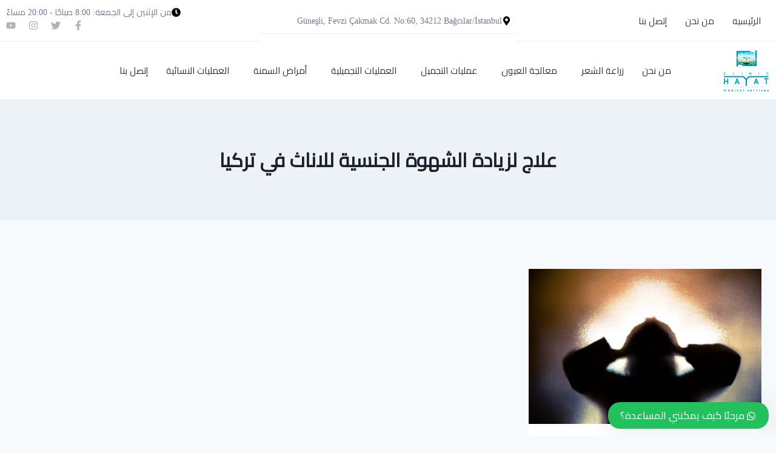

--- FILE ---
content_type: text/html; charset=UTF-8
request_url: https://hayathair.com/tag/%D8%B9%D9%84%D8%A7%D8%AC-%D9%84%D8%B2%D9%8A%D8%A7%D8%AF%D8%A9-%D8%A7%D9%84%D8%B4%D9%87%D9%88%D8%A9-%D8%A7%D9%84%D8%AC%D9%86%D8%B3%D9%8A%D8%A9-%D9%84%D9%84%D8%A7%D9%86%D8%A7%D8%AB-%D9%81%D9%8A-%D8%AA/
body_size: 37410
content:
<!doctype html>
<html dir="rtl" lang="ar" class="no-js"  >
<head><meta charset="UTF-8"><script>if(navigator.userAgent.match(/MSIE|Internet Explorer/i)||navigator.userAgent.match(/Trident\/7\..*?rv:11/i)){var href=document.location.href;if(!href.match(/[?&]nowprocket/)){if(href.indexOf("?")==-1){if(href.indexOf("#")==-1){document.location.href=href+"?nowprocket=1"}else{document.location.href=href.replace("#","?nowprocket=1#")}}else{if(href.indexOf("#")==-1){document.location.href=href+"&nowprocket=1"}else{document.location.href=href.replace("#","&nowprocket=1#")}}}}</script><script>(()=>{class RocketLazyLoadScripts{constructor(){this.v="1.2.6",this.triggerEvents=["keydown","mousedown","mousemove","touchmove","touchstart","touchend","wheel"],this.userEventHandler=this.t.bind(this),this.touchStartHandler=this.i.bind(this),this.touchMoveHandler=this.o.bind(this),this.touchEndHandler=this.h.bind(this),this.clickHandler=this.u.bind(this),this.interceptedClicks=[],this.interceptedClickListeners=[],this.l(this),window.addEventListener("pageshow",(t=>{this.persisted=t.persisted,this.everythingLoaded&&this.m()})),this.CSPIssue=sessionStorage.getItem("rocketCSPIssue"),document.addEventListener("securitypolicyviolation",(t=>{this.CSPIssue||"script-src-elem"!==t.violatedDirective||"data"!==t.blockedURI||(this.CSPIssue=!0,sessionStorage.setItem("rocketCSPIssue",!0))})),document.addEventListener("DOMContentLoaded",(()=>{this.k()})),this.delayedScripts={normal:[],async:[],defer:[]},this.trash=[],this.allJQueries=[]}p(t){document.hidden?t.t():(this.triggerEvents.forEach((e=>window.addEventListener(e,t.userEventHandler,{passive:!0}))),window.addEventListener("touchstart",t.touchStartHandler,{passive:!0}),window.addEventListener("mousedown",t.touchStartHandler),document.addEventListener("visibilitychange",t.userEventHandler))}_(){this.triggerEvents.forEach((t=>window.removeEventListener(t,this.userEventHandler,{passive:!0}))),document.removeEventListener("visibilitychange",this.userEventHandler)}i(t){"HTML"!==t.target.tagName&&(window.addEventListener("touchend",this.touchEndHandler),window.addEventListener("mouseup",this.touchEndHandler),window.addEventListener("touchmove",this.touchMoveHandler,{passive:!0}),window.addEventListener("mousemove",this.touchMoveHandler),t.target.addEventListener("click",this.clickHandler),this.L(t.target,!0),this.S(t.target,"onclick","rocket-onclick"),this.C())}o(t){window.removeEventListener("touchend",this.touchEndHandler),window.removeEventListener("mouseup",this.touchEndHandler),window.removeEventListener("touchmove",this.touchMoveHandler,{passive:!0}),window.removeEventListener("mousemove",this.touchMoveHandler),t.target.removeEventListener("click",this.clickHandler),this.L(t.target,!1),this.S(t.target,"rocket-onclick","onclick"),this.M()}h(){window.removeEventListener("touchend",this.touchEndHandler),window.removeEventListener("mouseup",this.touchEndHandler),window.removeEventListener("touchmove",this.touchMoveHandler,{passive:!0}),window.removeEventListener("mousemove",this.touchMoveHandler)}u(t){t.target.removeEventListener("click",this.clickHandler),this.L(t.target,!1),this.S(t.target,"rocket-onclick","onclick"),this.interceptedClicks.push(t),t.preventDefault(),t.stopPropagation(),t.stopImmediatePropagation(),this.M()}O(){window.removeEventListener("touchstart",this.touchStartHandler,{passive:!0}),window.removeEventListener("mousedown",this.touchStartHandler),this.interceptedClicks.forEach((t=>{t.target.dispatchEvent(new MouseEvent("click",{view:t.view,bubbles:!0,cancelable:!0}))}))}l(t){EventTarget.prototype.addEventListenerWPRocketBase=EventTarget.prototype.addEventListener,EventTarget.prototype.addEventListener=function(e,i,o){"click"!==e||t.windowLoaded||i===t.clickHandler||t.interceptedClickListeners.push({target:this,func:i,options:o}),(this||window).addEventListenerWPRocketBase(e,i,o)}}L(t,e){this.interceptedClickListeners.forEach((i=>{i.target===t&&(e?t.removeEventListener("click",i.func,i.options):t.addEventListener("click",i.func,i.options))})),t.parentNode!==document.documentElement&&this.L(t.parentNode,e)}D(){return new Promise((t=>{this.P?this.M=t:t()}))}C(){this.P=!0}M(){this.P=!1}S(t,e,i){t.hasAttribute&&t.hasAttribute(e)&&(event.target.setAttribute(i,event.target.getAttribute(e)),event.target.removeAttribute(e))}t(){this._(this),"loading"===document.readyState?document.addEventListener("DOMContentLoaded",this.R.bind(this)):this.R()}k(){let t=[];document.querySelectorAll("script[type=rocketlazyloadscript][data-rocket-src]").forEach((e=>{let i=e.getAttribute("data-rocket-src");if(i&&!i.startsWith("data:")){0===i.indexOf("//")&&(i=location.protocol+i);try{const o=new URL(i).origin;o!==location.origin&&t.push({src:o,crossOrigin:e.crossOrigin||"module"===e.getAttribute("data-rocket-type")})}catch(t){}}})),t=[...new Map(t.map((t=>[JSON.stringify(t),t]))).values()],this.T(t,"preconnect")}async R(){this.lastBreath=Date.now(),this.j(this),this.F(this),this.I(),this.W(),this.q(),await this.A(this.delayedScripts.normal),await this.A(this.delayedScripts.defer),await this.A(this.delayedScripts.async);try{await this.U(),await this.H(this),await this.J()}catch(t){console.error(t)}window.dispatchEvent(new Event("rocket-allScriptsLoaded")),this.everythingLoaded=!0,this.D().then((()=>{this.O()})),this.N()}W(){document.querySelectorAll("script[type=rocketlazyloadscript]").forEach((t=>{t.hasAttribute("data-rocket-src")?t.hasAttribute("async")&&!1!==t.async?this.delayedScripts.async.push(t):t.hasAttribute("defer")&&!1!==t.defer||"module"===t.getAttribute("data-rocket-type")?this.delayedScripts.defer.push(t):this.delayedScripts.normal.push(t):this.delayedScripts.normal.push(t)}))}async B(t){if(await this.G(),!0!==t.noModule||!("noModule"in HTMLScriptElement.prototype))return new Promise((e=>{let i;function o(){(i||t).setAttribute("data-rocket-status","executed"),e()}try{if(navigator.userAgent.indexOf("Firefox/")>0||""===navigator.vendor||this.CSPIssue)i=document.createElement("script"),[...t.attributes].forEach((t=>{let e=t.nodeName;"type"!==e&&("data-rocket-type"===e&&(e="type"),"data-rocket-src"===e&&(e="src"),i.setAttribute(e,t.nodeValue))})),t.text&&(i.text=t.text),i.hasAttribute("src")?(i.addEventListener("load",o),i.addEventListener("error",(function(){i.setAttribute("data-rocket-status","failed-network"),e()})),setTimeout((()=>{i.isConnected||e()}),1)):(i.text=t.text,o()),t.parentNode.replaceChild(i,t);else{const i=t.getAttribute("data-rocket-type"),s=t.getAttribute("data-rocket-src");i?(t.type=i,t.removeAttribute("data-rocket-type")):t.removeAttribute("type"),t.addEventListener("load",o),t.addEventListener("error",(i=>{this.CSPIssue&&i.target.src.startsWith("data:")?(console.log("WPRocket: data-uri blocked by CSP -> fallback"),t.removeAttribute("src"),this.B(t).then(e)):(t.setAttribute("data-rocket-status","failed-network"),e())})),s?(t.removeAttribute("data-rocket-src"),t.src=s):t.src="data:text/javascript;base64,"+window.btoa(unescape(encodeURIComponent(t.text)))}}catch(i){t.setAttribute("data-rocket-status","failed-transform"),e()}}));t.setAttribute("data-rocket-status","skipped")}async A(t){const e=t.shift();return e&&e.isConnected?(await this.B(e),this.A(t)):Promise.resolve()}q(){this.T([...this.delayedScripts.normal,...this.delayedScripts.defer,...this.delayedScripts.async],"preload")}T(t,e){var i=document.createDocumentFragment();t.forEach((t=>{const o=t.getAttribute&&t.getAttribute("data-rocket-src")||t.src;if(o&&!o.startsWith("data:")){const s=document.createElement("link");s.href=o,s.rel=e,"preconnect"!==e&&(s.as="script"),t.getAttribute&&"module"===t.getAttribute("data-rocket-type")&&(s.crossOrigin=!0),t.crossOrigin&&(s.crossOrigin=t.crossOrigin),t.integrity&&(s.integrity=t.integrity),i.appendChild(s),this.trash.push(s)}})),document.head.appendChild(i)}j(t){let e={};function i(i,o){return e[o].eventsToRewrite.indexOf(i)>=0&&!t.everythingLoaded?"rocket-"+i:i}function o(t,o){!function(t){e[t]||(e[t]={originalFunctions:{add:t.addEventListener,remove:t.removeEventListener},eventsToRewrite:[]},t.addEventListener=function(){arguments[0]=i(arguments[0],t),e[t].originalFunctions.add.apply(t,arguments)},t.removeEventListener=function(){arguments[0]=i(arguments[0],t),e[t].originalFunctions.remove.apply(t,arguments)})}(t),e[t].eventsToRewrite.push(o)}function s(e,i){let o=e[i];e[i]=null,Object.defineProperty(e,i,{get:()=>o||function(){},set(s){t.everythingLoaded?o=s:e["rocket"+i]=o=s}})}o(document,"DOMContentLoaded"),o(window,"DOMContentLoaded"),o(window,"load"),o(window,"pageshow"),o(document,"readystatechange"),s(document,"onreadystatechange"),s(window,"onload"),s(window,"onpageshow");try{Object.defineProperty(document,"readyState",{get:()=>t.rocketReadyState,set(e){t.rocketReadyState=e},configurable:!0}),document.readyState="loading"}catch(t){console.log("WPRocket DJE readyState conflict, bypassing")}}F(t){let e;function i(e){return t.everythingLoaded?e:e.split(" ").map((t=>"load"===t||0===t.indexOf("load.")?"rocket-jquery-load":t)).join(" ")}function o(o){function s(t){const e=o.fn[t];o.fn[t]=o.fn.init.prototype[t]=function(){return this[0]===window&&("string"==typeof arguments[0]||arguments[0]instanceof String?arguments[0]=i(arguments[0]):"object"==typeof arguments[0]&&Object.keys(arguments[0]).forEach((t=>{const e=arguments[0][t];delete arguments[0][t],arguments[0][i(t)]=e}))),e.apply(this,arguments),this}}o&&o.fn&&!t.allJQueries.includes(o)&&(o.fn.ready=o.fn.init.prototype.ready=function(e){return t.domReadyFired?e.bind(document)(o):document.addEventListener("rocket-DOMContentLoaded",(()=>e.bind(document)(o))),o([])},s("on"),s("one"),t.allJQueries.push(o)),e=o}o(window.jQuery),Object.defineProperty(window,"jQuery",{get:()=>e,set(t){o(t)}})}async H(t){const e=document.querySelector("script[data-webpack]");e&&(await async function(){return new Promise((t=>{e.addEventListener("load",t),e.addEventListener("error",t)}))}(),await t.K(),await t.H(t))}async U(){this.domReadyFired=!0;try{document.readyState="interactive"}catch(t){}await this.G(),document.dispatchEvent(new Event("rocket-readystatechange")),await this.G(),document.rocketonreadystatechange&&document.rocketonreadystatechange(),await this.G(),document.dispatchEvent(new Event("rocket-DOMContentLoaded")),await this.G(),window.dispatchEvent(new Event("rocket-DOMContentLoaded"))}async J(){try{document.readyState="complete"}catch(t){}await this.G(),document.dispatchEvent(new Event("rocket-readystatechange")),await this.G(),document.rocketonreadystatechange&&document.rocketonreadystatechange(),await this.G(),window.dispatchEvent(new Event("rocket-load")),await this.G(),window.rocketonload&&window.rocketonload(),await this.G(),this.allJQueries.forEach((t=>t(window).trigger("rocket-jquery-load"))),await this.G();const t=new Event("rocket-pageshow");t.persisted=this.persisted,window.dispatchEvent(t),await this.G(),window.rocketonpageshow&&window.rocketonpageshow({persisted:this.persisted}),this.windowLoaded=!0}m(){document.onreadystatechange&&document.onreadystatechange(),window.onload&&window.onload(),window.onpageshow&&window.onpageshow({persisted:this.persisted})}I(){const t=new Map;document.write=document.writeln=function(e){const i=document.currentScript;i||console.error("WPRocket unable to document.write this: "+e);const o=document.createRange(),s=i.parentElement;let n=t.get(i);void 0===n&&(n=i.nextSibling,t.set(i,n));const c=document.createDocumentFragment();o.setStart(c,0),c.appendChild(o.createContextualFragment(e)),s.insertBefore(c,n)}}async G(){Date.now()-this.lastBreath>45&&(await this.K(),this.lastBreath=Date.now())}async K(){return document.hidden?new Promise((t=>setTimeout(t))):new Promise((t=>requestAnimationFrame(t)))}N(){this.trash.forEach((t=>t.remove()))}static run(){const t=new RocketLazyLoadScripts;t.p(t)}}RocketLazyLoadScripts.run()})();</script>
	
	<meta name="viewport" content="width=device-width, initial-scale=1, minimum-scale=1">
	<meta name='robots' content='index, follow, max-image-preview:large, max-snippet:-1, max-video-preview:-1' />

	<!-- This site is optimized with the Yoast SEO Premium plugin v23.6 (Yoast SEO v26.7) - https://yoast.com/wordpress/plugins/seo/ -->
	<title>علاج لزيادة الشهوة الجنسية للاناث في تركيا Archives - مركز الحياة الطبي</title>
	<link rel="canonical" href="https://hayathair.com/tag/علاج-لزيادة-الشهوة-الجنسية-للاناث-في-ت/" />
	<meta property="og:locale" content="ar_AR" />
	<meta property="og:type" content="article" />
	<meta property="og:title" content="علاج لزيادة الشهوة الجنسية للاناث في تركيا Archives" />
	<meta property="og:url" content="https://hayathair.com/tag/علاج-لزيادة-الشهوة-الجنسية-للاناث-في-ت/" />
	<meta property="og:site_name" content="مركز الحياة الطبي" />
	<meta name="twitter:card" content="summary_large_image" />
	<meta name="twitter:site" content="@Hayathair" />
	<!-- / Yoast SEO Premium plugin. -->


<link rel='dns-prefetch' href='//static.addtoany.com' />
<link rel="alternate" type="application/rss+xml" title="مركز الحياة الطبي &laquo; الخلاصة" href="https://hayathair.com/feed/" />
<link rel="alternate" type="application/rss+xml" title="مركز الحياة الطبي &laquo; خلاصة التعليقات" href="https://hayathair.com/comments/feed/" />
			<script type="rocketlazyloadscript">document.documentElement.classList.remove( 'no-js' );</script>
			<link rel="alternate" type="application/rss+xml" title="مركز الحياة الطبي &laquo; علاج لزيادة الشهوة الجنسية للاناث في تركيا خلاصة الوسوم" href="https://hayathair.com/tag/%d8%b9%d9%84%d8%a7%d8%ac-%d9%84%d8%b2%d9%8a%d8%a7%d8%af%d8%a9-%d8%a7%d9%84%d8%b4%d9%87%d9%88%d8%a9-%d8%a7%d9%84%d8%ac%d9%86%d8%b3%d9%8a%d8%a9-%d9%84%d9%84%d8%a7%d9%86%d8%a7%d8%ab-%d9%81%d9%8a-%d8%aa/feed/" />
<style id='wp-img-auto-sizes-contain-inline-css'>
img:is([sizes=auto i],[sizes^="auto," i]){contain-intrinsic-size:3000px 1500px}
/*# sourceURL=wp-img-auto-sizes-contain-inline-css */
</style>
<link data-minify="1" rel='stylesheet' id='hfe-widgets-style-css' href='https://hayathair.com/wp-content/cache/min/1/wp-content/plugins/header-footer-elementor/inc/widgets-css/frontend.css?ver=1768686788' media='all' />
<style id='wp-emoji-styles-inline-css'>

	img.wp-smiley, img.emoji {
		display: inline !important;
		border: none !important;
		box-shadow: none !important;
		height: 1em !important;
		width: 1em !important;
		margin: 0 0.07em !important;
		vertical-align: -0.1em !important;
		background: none !important;
		padding: 0 !important;
	}
/*# sourceURL=wp-emoji-styles-inline-css */
</style>
<link rel='stylesheet' id='wp-block-library-rtl-css' href='https://hayathair.com/wp-includes/css/dist/block-library/style-rtl.min.css?ver=6.9' media='all' />
<style id='classic-theme-styles-inline-css'>
/*! This file is auto-generated */
.wp-block-button__link{color:#fff;background-color:#32373c;border-radius:9999px;box-shadow:none;text-decoration:none;padding:calc(.667em + 2px) calc(1.333em + 2px);font-size:1.125em}.wp-block-file__button{background:#32373c;color:#fff;text-decoration:none}
/*# sourceURL=/wp-includes/css/classic-themes.min.css */
</style>
<style id='global-styles-inline-css'>
:root{--wp--preset--aspect-ratio--square: 1;--wp--preset--aspect-ratio--4-3: 4/3;--wp--preset--aspect-ratio--3-4: 3/4;--wp--preset--aspect-ratio--3-2: 3/2;--wp--preset--aspect-ratio--2-3: 2/3;--wp--preset--aspect-ratio--16-9: 16/9;--wp--preset--aspect-ratio--9-16: 9/16;--wp--preset--color--black: #000000;--wp--preset--color--cyan-bluish-gray: #abb8c3;--wp--preset--color--white: #ffffff;--wp--preset--color--pale-pink: #f78da7;--wp--preset--color--vivid-red: #cf2e2e;--wp--preset--color--luminous-vivid-orange: #ff6900;--wp--preset--color--luminous-vivid-amber: #fcb900;--wp--preset--color--light-green-cyan: #7bdcb5;--wp--preset--color--vivid-green-cyan: #00d084;--wp--preset--color--pale-cyan-blue: #8ed1fc;--wp--preset--color--vivid-cyan-blue: #0693e3;--wp--preset--color--vivid-purple: #9b51e0;--wp--preset--color--theme-palette-1: var(--global-palette1);--wp--preset--color--theme-palette-2: var(--global-palette2);--wp--preset--color--theme-palette-3: var(--global-palette3);--wp--preset--color--theme-palette-4: var(--global-palette4);--wp--preset--color--theme-palette-5: var(--global-palette5);--wp--preset--color--theme-palette-6: var(--global-palette6);--wp--preset--color--theme-palette-7: var(--global-palette7);--wp--preset--color--theme-palette-8: var(--global-palette8);--wp--preset--color--theme-palette-9: var(--global-palette9);--wp--preset--color--theme-palette-10: var(--global-palette10);--wp--preset--color--theme-palette-11: var(--global-palette11);--wp--preset--color--theme-palette-12: var(--global-palette12);--wp--preset--color--theme-palette-13: var(--global-palette13);--wp--preset--color--theme-palette-14: var(--global-palette14);--wp--preset--color--theme-palette-15: var(--global-palette15);--wp--preset--gradient--vivid-cyan-blue-to-vivid-purple: linear-gradient(135deg,rgb(6,147,227) 0%,rgb(155,81,224) 100%);--wp--preset--gradient--light-green-cyan-to-vivid-green-cyan: linear-gradient(135deg,rgb(122,220,180) 0%,rgb(0,208,130) 100%);--wp--preset--gradient--luminous-vivid-amber-to-luminous-vivid-orange: linear-gradient(135deg,rgb(252,185,0) 0%,rgb(255,105,0) 100%);--wp--preset--gradient--luminous-vivid-orange-to-vivid-red: linear-gradient(135deg,rgb(255,105,0) 0%,rgb(207,46,46) 100%);--wp--preset--gradient--very-light-gray-to-cyan-bluish-gray: linear-gradient(135deg,rgb(238,238,238) 0%,rgb(169,184,195) 100%);--wp--preset--gradient--cool-to-warm-spectrum: linear-gradient(135deg,rgb(74,234,220) 0%,rgb(151,120,209) 20%,rgb(207,42,186) 40%,rgb(238,44,130) 60%,rgb(251,105,98) 80%,rgb(254,248,76) 100%);--wp--preset--gradient--blush-light-purple: linear-gradient(135deg,rgb(255,206,236) 0%,rgb(152,150,240) 100%);--wp--preset--gradient--blush-bordeaux: linear-gradient(135deg,rgb(254,205,165) 0%,rgb(254,45,45) 50%,rgb(107,0,62) 100%);--wp--preset--gradient--luminous-dusk: linear-gradient(135deg,rgb(255,203,112) 0%,rgb(199,81,192) 50%,rgb(65,88,208) 100%);--wp--preset--gradient--pale-ocean: linear-gradient(135deg,rgb(255,245,203) 0%,rgb(182,227,212) 50%,rgb(51,167,181) 100%);--wp--preset--gradient--electric-grass: linear-gradient(135deg,rgb(202,248,128) 0%,rgb(113,206,126) 100%);--wp--preset--gradient--midnight: linear-gradient(135deg,rgb(2,3,129) 0%,rgb(40,116,252) 100%);--wp--preset--font-size--small: var(--global-font-size-small);--wp--preset--font-size--medium: var(--global-font-size-medium);--wp--preset--font-size--large: var(--global-font-size-large);--wp--preset--font-size--x-large: 42px;--wp--preset--font-size--larger: var(--global-font-size-larger);--wp--preset--font-size--xxlarge: var(--global-font-size-xxlarge);--wp--preset--spacing--20: 0.44rem;--wp--preset--spacing--30: 0.67rem;--wp--preset--spacing--40: 1rem;--wp--preset--spacing--50: 1.5rem;--wp--preset--spacing--60: 2.25rem;--wp--preset--spacing--70: 3.38rem;--wp--preset--spacing--80: 5.06rem;--wp--preset--shadow--natural: 6px 6px 9px rgba(0, 0, 0, 0.2);--wp--preset--shadow--deep: 12px 12px 50px rgba(0, 0, 0, 0.4);--wp--preset--shadow--sharp: 6px 6px 0px rgba(0, 0, 0, 0.2);--wp--preset--shadow--outlined: 6px 6px 0px -3px rgb(255, 255, 255), 6px 6px rgb(0, 0, 0);--wp--preset--shadow--crisp: 6px 6px 0px rgb(0, 0, 0);}:where(.is-layout-flex){gap: 0.5em;}:where(.is-layout-grid){gap: 0.5em;}body .is-layout-flex{display: flex;}.is-layout-flex{flex-wrap: wrap;align-items: center;}.is-layout-flex > :is(*, div){margin: 0;}body .is-layout-grid{display: grid;}.is-layout-grid > :is(*, div){margin: 0;}:where(.wp-block-columns.is-layout-flex){gap: 2em;}:where(.wp-block-columns.is-layout-grid){gap: 2em;}:where(.wp-block-post-template.is-layout-flex){gap: 1.25em;}:where(.wp-block-post-template.is-layout-grid){gap: 1.25em;}.has-black-color{color: var(--wp--preset--color--black) !important;}.has-cyan-bluish-gray-color{color: var(--wp--preset--color--cyan-bluish-gray) !important;}.has-white-color{color: var(--wp--preset--color--white) !important;}.has-pale-pink-color{color: var(--wp--preset--color--pale-pink) !important;}.has-vivid-red-color{color: var(--wp--preset--color--vivid-red) !important;}.has-luminous-vivid-orange-color{color: var(--wp--preset--color--luminous-vivid-orange) !important;}.has-luminous-vivid-amber-color{color: var(--wp--preset--color--luminous-vivid-amber) !important;}.has-light-green-cyan-color{color: var(--wp--preset--color--light-green-cyan) !important;}.has-vivid-green-cyan-color{color: var(--wp--preset--color--vivid-green-cyan) !important;}.has-pale-cyan-blue-color{color: var(--wp--preset--color--pale-cyan-blue) !important;}.has-vivid-cyan-blue-color{color: var(--wp--preset--color--vivid-cyan-blue) !important;}.has-vivid-purple-color{color: var(--wp--preset--color--vivid-purple) !important;}.has-black-background-color{background-color: var(--wp--preset--color--black) !important;}.has-cyan-bluish-gray-background-color{background-color: var(--wp--preset--color--cyan-bluish-gray) !important;}.has-white-background-color{background-color: var(--wp--preset--color--white) !important;}.has-pale-pink-background-color{background-color: var(--wp--preset--color--pale-pink) !important;}.has-vivid-red-background-color{background-color: var(--wp--preset--color--vivid-red) !important;}.has-luminous-vivid-orange-background-color{background-color: var(--wp--preset--color--luminous-vivid-orange) !important;}.has-luminous-vivid-amber-background-color{background-color: var(--wp--preset--color--luminous-vivid-amber) !important;}.has-light-green-cyan-background-color{background-color: var(--wp--preset--color--light-green-cyan) !important;}.has-vivid-green-cyan-background-color{background-color: var(--wp--preset--color--vivid-green-cyan) !important;}.has-pale-cyan-blue-background-color{background-color: var(--wp--preset--color--pale-cyan-blue) !important;}.has-vivid-cyan-blue-background-color{background-color: var(--wp--preset--color--vivid-cyan-blue) !important;}.has-vivid-purple-background-color{background-color: var(--wp--preset--color--vivid-purple) !important;}.has-black-border-color{border-color: var(--wp--preset--color--black) !important;}.has-cyan-bluish-gray-border-color{border-color: var(--wp--preset--color--cyan-bluish-gray) !important;}.has-white-border-color{border-color: var(--wp--preset--color--white) !important;}.has-pale-pink-border-color{border-color: var(--wp--preset--color--pale-pink) !important;}.has-vivid-red-border-color{border-color: var(--wp--preset--color--vivid-red) !important;}.has-luminous-vivid-orange-border-color{border-color: var(--wp--preset--color--luminous-vivid-orange) !important;}.has-luminous-vivid-amber-border-color{border-color: var(--wp--preset--color--luminous-vivid-amber) !important;}.has-light-green-cyan-border-color{border-color: var(--wp--preset--color--light-green-cyan) !important;}.has-vivid-green-cyan-border-color{border-color: var(--wp--preset--color--vivid-green-cyan) !important;}.has-pale-cyan-blue-border-color{border-color: var(--wp--preset--color--pale-cyan-blue) !important;}.has-vivid-cyan-blue-border-color{border-color: var(--wp--preset--color--vivid-cyan-blue) !important;}.has-vivid-purple-border-color{border-color: var(--wp--preset--color--vivid-purple) !important;}.has-vivid-cyan-blue-to-vivid-purple-gradient-background{background: var(--wp--preset--gradient--vivid-cyan-blue-to-vivid-purple) !important;}.has-light-green-cyan-to-vivid-green-cyan-gradient-background{background: var(--wp--preset--gradient--light-green-cyan-to-vivid-green-cyan) !important;}.has-luminous-vivid-amber-to-luminous-vivid-orange-gradient-background{background: var(--wp--preset--gradient--luminous-vivid-amber-to-luminous-vivid-orange) !important;}.has-luminous-vivid-orange-to-vivid-red-gradient-background{background: var(--wp--preset--gradient--luminous-vivid-orange-to-vivid-red) !important;}.has-very-light-gray-to-cyan-bluish-gray-gradient-background{background: var(--wp--preset--gradient--very-light-gray-to-cyan-bluish-gray) !important;}.has-cool-to-warm-spectrum-gradient-background{background: var(--wp--preset--gradient--cool-to-warm-spectrum) !important;}.has-blush-light-purple-gradient-background{background: var(--wp--preset--gradient--blush-light-purple) !important;}.has-blush-bordeaux-gradient-background{background: var(--wp--preset--gradient--blush-bordeaux) !important;}.has-luminous-dusk-gradient-background{background: var(--wp--preset--gradient--luminous-dusk) !important;}.has-pale-ocean-gradient-background{background: var(--wp--preset--gradient--pale-ocean) !important;}.has-electric-grass-gradient-background{background: var(--wp--preset--gradient--electric-grass) !important;}.has-midnight-gradient-background{background: var(--wp--preset--gradient--midnight) !important;}.has-small-font-size{font-size: var(--wp--preset--font-size--small) !important;}.has-medium-font-size{font-size: var(--wp--preset--font-size--medium) !important;}.has-large-font-size{font-size: var(--wp--preset--font-size--large) !important;}.has-x-large-font-size{font-size: var(--wp--preset--font-size--x-large) !important;}
:where(.wp-block-post-template.is-layout-flex){gap: 1.25em;}:where(.wp-block-post-template.is-layout-grid){gap: 1.25em;}
:where(.wp-block-term-template.is-layout-flex){gap: 1.25em;}:where(.wp-block-term-template.is-layout-grid){gap: 1.25em;}
:where(.wp-block-columns.is-layout-flex){gap: 2em;}:where(.wp-block-columns.is-layout-grid){gap: 2em;}
:root :where(.wp-block-pullquote){font-size: 1.5em;line-height: 1.6;}
/*# sourceURL=global-styles-inline-css */
</style>
<link data-minify="1" rel='stylesheet' id='ditty-displays-css' href='https://hayathair.com/wp-content/cache/min/1/wp-content/plugins/ditty-news-ticker/assets/build/dittyDisplays.css?ver=1768686789' media='all' />
<link data-minify="1" rel='stylesheet' id='ditty-fontawesome-css' href='https://hayathair.com/wp-content/cache/min/1/wp-content/plugins/ditty-news-ticker/includes/libs/fontawesome-6.4.0/css/all.css?ver=1768686789' media='' />
<link data-minify="1" rel='stylesheet' id='uaf_client_css-css' href='https://hayathair.com/wp-content/cache/min/1/wp-content/uploads/useanyfont/uaf.css?ver=1768686789' media='all' />
<link rel='stylesheet' id='ez-toc-css' href='https://hayathair.com/wp-content/plugins/easy-table-of-contents/assets/css/screen.min.css?ver=2.0.80' media='all' />
<style id='ez-toc-inline-css'>
div#ez-toc-container .ez-toc-title {font-size: 120%;}div#ez-toc-container .ez-toc-title {font-weight: 500;}div#ez-toc-container ul li , div#ez-toc-container ul li a {font-size: 95%;}div#ez-toc-container ul li , div#ez-toc-container ul li a {font-weight: 500;}div#ez-toc-container nav ul ul li {font-size: 90%;}div#ez-toc-container {width: 50%;}.ez-toc-box-title {font-weight: bold; margin-bottom: 10px; text-align: center; text-transform: uppercase; letter-spacing: 1px; color: #666; padding-bottom: 5px;position:absolute;top:-4%;left:5%;background-color: inherit;transition: top 0.3s ease;}.ez-toc-box-title.toc-closed {top:-25%;}
.ez-toc-container-direction {direction: ltr;}.ez-toc-counter ul {direction: ltr;counter-reset: item ;}.ez-toc-counter nav ul li a::before {content: counter(item, numeric) '. ';margin-right: .2em; counter-increment: item;flex-grow: 0;flex-shrink: 0;float: left; }.ez-toc-widget-direction {direction: ltr;}.ez-toc-widget-container ul {direction: ltr;counter-reset: item ;}.ez-toc-widget-container nav ul li a::before {content: counter(item, numeric) '. ';margin-right: .2em; counter-increment: item;flex-grow: 0;flex-shrink: 0;float: left; }
/*# sourceURL=ez-toc-inline-css */
</style>
<link data-minify="1" rel='stylesheet' id='hfe-style-css' href='https://hayathair.com/wp-content/cache/min/1/wp-content/plugins/header-footer-elementor/assets/css/header-footer-elementor.css?ver=1768686789' media='all' />
<link rel='stylesheet' id='elementor-frontend-css' href='https://hayathair.com/wp-content/plugins/elementor/assets/css/frontend.min.css?ver=3.34.1' media='all' />
<link rel='stylesheet' id='elementor-post-6510-css' href='https://hayathair.com/wp-content/uploads/elementor/css/post-6510.css?ver=1768686788' media='all' />
<link rel='stylesheet' id='elementor-post-6860-css' href='https://hayathair.com/wp-content/uploads/elementor/css/post-6860.css?ver=1768686788' media='all' />
<link rel='stylesheet' id='elementor-post-6863-css' href='https://hayathair.com/wp-content/uploads/elementor/css/post-6863.css?ver=1768686788' media='all' />
<link rel='stylesheet' id='kadence-global-css' href='https://hayathair.com/wp-content/themes/kadence/assets/css/global.min.css?ver=1.4.3' media='all' />
<style id='kadence-global-inline-css'>
/* Kadence Base CSS */
:root{--global-palette1:#2B6CB0;--global-palette2:#215387;--global-palette3:#1A202C;--global-palette4:#2D3748;--global-palette5:#4A5568;--global-palette6:#718096;--global-palette7:#EDF2F7;--global-palette8:#F7FAFC;--global-palette9:#ffffff;--global-palette10:oklch(from var(--global-palette1) calc(l + 0.10 * (1 - l)) calc(c * 1.00) calc(h + 180) / 100%);--global-palette11:#13612e;--global-palette12:#1159af;--global-palette13:#b82105;--global-palette14:#f7630c;--global-palette15:#f5a524;--global-palette9rgb:255, 255, 255;--global-palette-highlight:var(--global-palette1);--global-palette-highlight-alt:var(--global-palette2);--global-palette-highlight-alt2:var(--global-palette9);--global-palette-btn-bg:var(--global-palette1);--global-palette-btn-bg-hover:var(--global-palette2);--global-palette-btn:var(--global-palette9);--global-palette-btn-hover:var(--global-palette9);--global-palette-btn-sec-bg:var(--global-palette7);--global-palette-btn-sec-bg-hover:var(--global-palette2);--global-palette-btn-sec:var(--global-palette3);--global-palette-btn-sec-hover:var(--global-palette9);--global-body-font-family:Cairo, sans-serif;--global-heading-font-family:inherit;--global-primary-nav-font-family:inherit;--global-fallback-font:sans-serif;--global-display-fallback-font:sans-serif;--global-content-width:1290px;--global-content-wide-width:calc(1290px + 230px);--global-content-narrow-width:842px;--global-content-edge-padding:1.5rem;--global-content-boxed-padding:2rem;--global-calc-content-width:calc(1290px - var(--global-content-edge-padding) - var(--global-content-edge-padding) );--wp--style--global--content-size:var(--global-calc-content-width);}.wp-site-blocks{--global-vw:calc( 100vw - ( 0.5 * var(--scrollbar-offset)));}:root body.kadence-elementor-colors{--e-global-color-kadence1:var(--global-palette1);--e-global-color-kadence2:var(--global-palette2);--e-global-color-kadence3:var(--global-palette3);--e-global-color-kadence4:var(--global-palette4);--e-global-color-kadence5:var(--global-palette5);--e-global-color-kadence6:var(--global-palette6);--e-global-color-kadence7:var(--global-palette7);--e-global-color-kadence8:var(--global-palette8);--e-global-color-kadence9:var(--global-palette9);--e-global-color-kadence10:var(--global-palette10);--e-global-color-kadence11:var(--global-palette11);--e-global-color-kadence12:var(--global-palette12);--e-global-color-kadence13:var(--global-palette13);--e-global-color-kadence14:var(--global-palette14);--e-global-color-kadence15:var(--global-palette15);}body{background:var(--global-palette8);}body, input, select, optgroup, textarea{font-style:normal;font-weight:normal;font-size:17px;line-height:1.6;font-family:var(--global-body-font-family);color:var(--global-palette4);}.content-bg, body.content-style-unboxed .site{background:var(--global-palette9);}h1,h2,h3,h4,h5,h6{font-family:var(--global-heading-font-family);}h1{font-weight:700;font-size:32px;line-height:1.5;color:var(--global-palette3);}h2{font-weight:700;font-size:28px;line-height:1.5;color:var(--global-palette3);}h3{font-weight:700;font-size:24px;line-height:1.5;color:var(--global-palette3);}h4{font-weight:700;font-size:22px;line-height:1.5;color:var(--global-palette4);}h5{font-weight:700;font-size:20px;line-height:1.5;color:var(--global-palette4);}h6{font-weight:700;font-size:18px;line-height:1.5;color:var(--global-palette5);}.entry-hero .kadence-breadcrumbs{max-width:1290px;}.site-container, .site-header-row-layout-contained, .site-footer-row-layout-contained, .entry-hero-layout-contained, .comments-area, .alignfull > .wp-block-cover__inner-container, .alignwide > .wp-block-cover__inner-container{max-width:var(--global-content-width);}.content-width-narrow .content-container.site-container, .content-width-narrow .hero-container.site-container{max-width:var(--global-content-narrow-width);}@media all and (min-width: 1520px){.wp-site-blocks .content-container  .alignwide{margin-left:-115px;margin-right:-115px;width:unset;max-width:unset;}}@media all and (min-width: 1102px){.content-width-narrow .wp-site-blocks .content-container .alignwide{margin-left:-130px;margin-right:-130px;width:unset;max-width:unset;}}.content-style-boxed .wp-site-blocks .entry-content .alignwide{margin-left:calc( -1 * var( --global-content-boxed-padding ) );margin-right:calc( -1 * var( --global-content-boxed-padding ) );}.content-area{margin-top:5rem;margin-bottom:5rem;}@media all and (max-width: 1024px){.content-area{margin-top:3rem;margin-bottom:3rem;}}@media all and (max-width: 767px){.content-area{margin-top:2rem;margin-bottom:2rem;}}@media all and (max-width: 1024px){:root{--global-content-boxed-padding:2rem;}}@media all and (max-width: 767px){:root{--global-content-boxed-padding:1.5rem;}}.entry-content-wrap{padding:2rem;}@media all and (max-width: 1024px){.entry-content-wrap{padding:2rem;}}@media all and (max-width: 767px){.entry-content-wrap{padding:1.5rem;}}.entry.single-entry{box-shadow:0px 15px 15px -10px rgba(0,0,0,0.05);}.entry.loop-entry{box-shadow:0px 15px 15px -10px rgba(0,0,0,0.05);}.loop-entry .entry-content-wrap{padding:2rem;}@media all and (max-width: 1024px){.loop-entry .entry-content-wrap{padding:2rem;}}@media all and (max-width: 767px){.loop-entry .entry-content-wrap{padding:1.5rem;}}button, .button, .wp-block-button__link, input[type="button"], input[type="reset"], input[type="submit"], .fl-button, .elementor-button-wrapper .elementor-button, .wc-block-components-checkout-place-order-button, .wc-block-cart__submit{box-shadow:0px 0px 0px -7px rgba(0,0,0,0);}button:hover, button:focus, button:active, .button:hover, .button:focus, .button:active, .wp-block-button__link:hover, .wp-block-button__link:focus, .wp-block-button__link:active, input[type="button"]:hover, input[type="button"]:focus, input[type="button"]:active, input[type="reset"]:hover, input[type="reset"]:focus, input[type="reset"]:active, input[type="submit"]:hover, input[type="submit"]:focus, input[type="submit"]:active, .elementor-button-wrapper .elementor-button:hover, .elementor-button-wrapper .elementor-button:focus, .elementor-button-wrapper .elementor-button:active, .wc-block-cart__submit:hover{box-shadow:0px 15px 25px -7px rgba(0,0,0,0.1);}.kb-button.kb-btn-global-outline.kb-btn-global-inherit{padding-top:calc(px - 2px);padding-right:calc(px - 2px);padding-bottom:calc(px - 2px);padding-left:calc(px - 2px);}@media all and (min-width: 1025px){.transparent-header .entry-hero .entry-hero-container-inner{padding-top:80px;}}@media all and (max-width: 1024px){.mobile-transparent-header .entry-hero .entry-hero-container-inner{padding-top:80px;}}@media all and (max-width: 767px){.mobile-transparent-header .entry-hero .entry-hero-container-inner{padding-top:80px;}}#kt-scroll-up-reader, #kt-scroll-up{border-radius:0px 0px 0px 0px;bottom:30px;font-size:1.2em;padding:0.4em 0.4em 0.4em 0.4em;}#kt-scroll-up-reader.scroll-up-side-right, #kt-scroll-up.scroll-up-side-right{right:30px;}#kt-scroll-up-reader.scroll-up-side-left, #kt-scroll-up.scroll-up-side-left{left:30px;}
/* Kadence Header CSS */
@media all and (max-width: 1024px){.mobile-transparent-header #masthead{position:absolute;left:0px;right:0px;z-index:100;}.kadence-scrollbar-fixer.mobile-transparent-header #masthead{right:var(--scrollbar-offset,0);}.mobile-transparent-header #masthead, .mobile-transparent-header .site-top-header-wrap .site-header-row-container-inner, .mobile-transparent-header .site-main-header-wrap .site-header-row-container-inner, .mobile-transparent-header .site-bottom-header-wrap .site-header-row-container-inner{background:transparent;}.site-header-row-tablet-layout-fullwidth, .site-header-row-tablet-layout-standard{padding:0px;}}@media all and (min-width: 1025px){.transparent-header #masthead{position:absolute;left:0px;right:0px;z-index:100;}.transparent-header.kadence-scrollbar-fixer #masthead{right:var(--scrollbar-offset,0);}.transparent-header #masthead, .transparent-header .site-top-header-wrap .site-header-row-container-inner, .transparent-header .site-main-header-wrap .site-header-row-container-inner, .transparent-header .site-bottom-header-wrap .site-header-row-container-inner{background:transparent;}}.site-branding{padding:0px 0px 0px 0px;}.site-branding .site-title{font-weight:700;font-size:26px;line-height:1.2;color:var(--global-palette3);}#masthead, #masthead .kadence-sticky-header.item-is-fixed:not(.item-at-start):not(.site-header-row-container):not(.site-main-header-wrap), #masthead .kadence-sticky-header.item-is-fixed:not(.item-at-start) > .site-header-row-container-inner{background:#ffffff;}.site-main-header-inner-wrap{min-height:80px;}.header-navigation[class*="header-navigation-style-underline"] .header-menu-container.primary-menu-container>ul>li>a:after{width:calc( 100% - 1.2em);}.main-navigation .primary-menu-container > ul > li.menu-item > a{padding-left:calc(1.2em / 2);padding-right:calc(1.2em / 2);padding-top:0.6em;padding-bottom:0.6em;color:var(--global-palette5);}.main-navigation .primary-menu-container > ul > li.menu-item .dropdown-nav-special-toggle{right:calc(1.2em / 2);}.main-navigation .primary-menu-container > ul > li.menu-item > a:hover{color:var(--global-palette-highlight);}.main-navigation .primary-menu-container > ul > li.menu-item.current-menu-item > a{color:var(--global-palette3);}.header-navigation .header-menu-container ul ul.sub-menu, .header-navigation .header-menu-container ul ul.submenu{background:var(--global-palette3);box-shadow:0px 2px 13px 0px rgba(0,0,0,0.1);}.header-navigation .header-menu-container ul ul li.menu-item, .header-menu-container ul.menu > li.kadence-menu-mega-enabled > ul > li.menu-item > a{border-bottom:1px solid rgba(255,255,255,0.1);border-radius:0px 0px 0px 0px;}.header-navigation .header-menu-container ul ul li.menu-item > a{width:200px;padding-top:1em;padding-bottom:1em;color:var(--global-palette8);font-size:12px;}.header-navigation .header-menu-container ul ul li.menu-item > a:hover{color:var(--global-palette9);background:var(--global-palette4);border-radius:0px 0px 0px 0px;}.header-navigation .header-menu-container ul ul li.menu-item.current-menu-item > a{color:var(--global-palette9);background:var(--global-palette4);border-radius:0px 0px 0px 0px;}.mobile-toggle-open-container .menu-toggle-open, .mobile-toggle-open-container .menu-toggle-open:focus{color:var(--global-palette5);padding:0.4em 0.6em 0.4em 0.6em;font-size:14px;}.mobile-toggle-open-container .menu-toggle-open.menu-toggle-style-bordered{border:1px solid currentColor;}.mobile-toggle-open-container .menu-toggle-open .menu-toggle-icon{font-size:20px;}.mobile-toggle-open-container .menu-toggle-open:hover, .mobile-toggle-open-container .menu-toggle-open:focus-visible{color:var(--global-palette-highlight);}.mobile-navigation ul li{font-size:14px;}.mobile-navigation ul li a{padding-top:1em;padding-bottom:1em;}.mobile-navigation ul li > a, .mobile-navigation ul li.menu-item-has-children > .drawer-nav-drop-wrap{color:var(--global-palette8);}.mobile-navigation ul li.current-menu-item > a, .mobile-navigation ul li.current-menu-item.menu-item-has-children > .drawer-nav-drop-wrap{color:var(--global-palette-highlight);}.mobile-navigation ul li.menu-item-has-children .drawer-nav-drop-wrap, .mobile-navigation ul li:not(.menu-item-has-children) a{border-bottom:1px solid rgba(255,255,255,0.1);}.mobile-navigation:not(.drawer-navigation-parent-toggle-true) ul li.menu-item-has-children .drawer-nav-drop-wrap button{border-left:1px solid rgba(255,255,255,0.1);}#mobile-drawer .drawer-header .drawer-toggle{padding:0.6em 0.15em 0.6em 0.15em;font-size:24px;}
/* Kadence Footer CSS */
.site-bottom-footer-inner-wrap{padding-top:30px;padding-bottom:30px;grid-column-gap:30px;}.site-bottom-footer-inner-wrap .widget{margin-bottom:30px;}.site-bottom-footer-inner-wrap .site-footer-section:not(:last-child):after{right:calc(-30px / 2);}
/*# sourceURL=kadence-global-inline-css */
</style>
<link rel='stylesheet' id='kadence-rtl-css' href='https://hayathair.com/wp-content/themes/kadence/assets/css/rtl.min.css?ver=1.4.3' media='all' />
<link rel='stylesheet' id='kadence-simplelightbox-css-css' href='https://hayathair.com/wp-content/themes/kadence/assets/css/simplelightbox.min.css?ver=1.4.3' media='all' />
<link rel='stylesheet' id='addtoany-css' href='https://hayathair.com/wp-content/plugins/add-to-any/addtoany.min.css?ver=1.16' media='all' />
<link data-minify="1" rel='stylesheet' id='hfe-elementor-icons-css' href='https://hayathair.com/wp-content/cache/min/1/wp-content/plugins/elementor/assets/lib/eicons/css/elementor-icons.min.css?ver=1768686789' media='all' />
<link rel='stylesheet' id='hfe-icons-list-css' href='https://hayathair.com/wp-content/plugins/elementor/assets/css/widget-icon-list.min.css?ver=3.24.3' media='all' />
<link rel='stylesheet' id='hfe-social-icons-css' href='https://hayathair.com/wp-content/plugins/elementor/assets/css/widget-social-icons.min.css?ver=3.24.0' media='all' />
<link data-minify="1" rel='stylesheet' id='hfe-social-share-icons-brands-css' href='https://hayathair.com/wp-content/cache/min/1/wp-content/plugins/elementor/assets/lib/font-awesome/css/brands.css?ver=1768686789' media='all' />
<link data-minify="1" rel='stylesheet' id='hfe-social-share-icons-fontawesome-css' href='https://hayathair.com/wp-content/cache/min/1/wp-content/plugins/elementor/assets/lib/font-awesome/css/fontawesome.css?ver=1768686789' media='all' />
<link data-minify="1" rel='stylesheet' id='hfe-nav-menu-icons-css' href='https://hayathair.com/wp-content/cache/min/1/wp-content/plugins/elementor/assets/lib/font-awesome/css/solid.css?ver=1768686789' media='all' />
<link data-minify="1" rel='stylesheet' id='wws-public-style-css' href='https://hayathair.com/wp-content/cache/min/1/wp-content/plugins/wordpress-whatsapp-support/assets/css/wws-public-style.css?ver=1768686789' media='all' />
<style id='wws-public-style-inline-css'>
.wws--bg-color {
			background-color: #22c15e;
		}.wws--text-color {
				color: #ffffff;
		}.wws-popup-container * { direction: rtl; }
				#wws-layout-1 .wws-popup__header,
				#wws-layout-2 .wws-popup__header,
				#wws-layout-6 .wws-popup__header {
					display: flex;
					flex-direction: row-reverse;
				}
				#wws-layout-1 .wws-popup__input-wrapper { float: left; }.wws-popup__open-btn {
				padding: 8px 20px;
				border-radius: 20px;
				display: inline-block;
				margin-top: 15px;
				cursor: pointer;
			}.wws-popup-container--position {
					right: 12px;
					bottom: 12px;
				}
				.wws-popup__open-btn { float: right; }
				.wws-gradient--position {
				  bottom: 0;
				  right: 0;
				  background: radial-gradient(ellipse at bottom right, rgba(29, 39, 54, 0.2) 0, rgba(29, 39, 54, 0) 72%);
				}
/*# sourceURL=wws-public-style-inline-css */
</style>
<link data-minify="1" rel='stylesheet' id='wws-public-template-css' href='https://hayathair.com/wp-content/cache/min/1/wp-content/plugins/wordpress-whatsapp-support/assets/css/wws-public-template-1.css?ver=1768686789' media='all' />
<style id='rocket-lazyload-inline-css'>
.rll-youtube-player{position:relative;padding-bottom:56.23%;height:0;overflow:hidden;max-width:100%;}.rll-youtube-player:focus-within{outline: 2px solid currentColor;outline-offset: 5px;}.rll-youtube-player iframe{position:absolute;top:0;left:0;width:100%;height:100%;z-index:100;background:0 0}.rll-youtube-player img{bottom:0;display:block;left:0;margin:auto;max-width:100%;width:100%;position:absolute;right:0;top:0;border:none;height:auto;-webkit-transition:.4s all;-moz-transition:.4s all;transition:.4s all}.rll-youtube-player img:hover{-webkit-filter:brightness(75%)}.rll-youtube-player .play{height:100%;width:100%;left:0;top:0;position:absolute;background:url(https://hayathair.com/wp-content/plugins/wp-rocket/assets/img/youtube.png) no-repeat center;background-color: transparent !important;cursor:pointer;border:none;}.wp-embed-responsive .wp-has-aspect-ratio .rll-youtube-player{position:absolute;padding-bottom:0;width:100%;height:100%;top:0;bottom:0;left:0;right:0}
/*# sourceURL=rocket-lazyload-inline-css */
</style>
<link data-minify="1" rel='stylesheet' id='elementor-gf-local-cairo-css' href='https://hayathair.com/wp-content/cache/min/1/wp-content/uploads/elementor/google-fonts/css/cairo.css?ver=1768686789' media='all' />
<link data-minify="1" rel='stylesheet' id='elementor-gf-local-changa-css' href='https://hayathair.com/wp-content/cache/min/1/wp-content/uploads/elementor/google-fonts/css/changa.css?ver=1768686789' media='all' />
<script type="rocketlazyloadscript" id="addtoany-core-js-before">
window.a2a_config=window.a2a_config||{};a2a_config.callbacks=[];a2a_config.overlays=[];a2a_config.templates={};a2a_localize = {
	Share: "Share",
	Save: "Save",
	Subscribe: "Subscribe",
	Email: "Email",
	Bookmark: "Bookmark",
	ShowAll: "Show all",
	ShowLess: "Show less",
	FindServices: "Find service(s)",
	FindAnyServiceToAddTo: "Instantly find any service to add to",
	PoweredBy: "Powered by",
	ShareViaEmail: "Share via email",
	SubscribeViaEmail: "Subscribe via email",
	BookmarkInYourBrowser: "Bookmark in your browser",
	BookmarkInstructions: "Press Ctrl+D or \u2318+D to bookmark this page",
	AddToYourFavorites: "Add to your favorites",
	SendFromWebOrProgram: "Send from any email address or email program",
	EmailProgram: "Email program",
	More: "More&#8230;",
	ThanksForSharing: "Thanks for sharing!",
	ThanksForFollowing: "Thanks for following!"
};


//# sourceURL=addtoany-core-js-before
</script>
<script type="rocketlazyloadscript" defer data-rocket-src="https://static.addtoany.com/menu/page.js" id="addtoany-core-js"></script>
<script type="rocketlazyloadscript" data-rocket-src="https://hayathair.com/wp-includes/js/jquery/jquery.min.js?ver=3.7.1" id="jquery-core-js" data-rocket-defer defer></script>
<script type="rocketlazyloadscript" data-rocket-src="https://hayathair.com/wp-includes/js/jquery/jquery-migrate.min.js?ver=3.4.1" id="jquery-migrate-js" data-rocket-defer defer></script>
<script type="rocketlazyloadscript" id="jquery-js-after">window.addEventListener('DOMContentLoaded', function() {
!function($){"use strict";$(document).ready(function(){$(this).scrollTop()>100&&$(".hfe-scroll-to-top-wrap").removeClass("hfe-scroll-to-top-hide"),$(window).scroll(function(){$(this).scrollTop()<100?$(".hfe-scroll-to-top-wrap").fadeOut(300):$(".hfe-scroll-to-top-wrap").fadeIn(300)}),$(".hfe-scroll-to-top-wrap").on("click",function(){$("html, body").animate({scrollTop:0},300);return!1})})}(jQuery);
!function($){'use strict';$(document).ready(function(){var bar=$('.hfe-reading-progress-bar');if(!bar.length)return;$(window).on('scroll',function(){var s=$(window).scrollTop(),d=$(document).height()-$(window).height(),p=d? s/d*100:0;bar.css('width',p+'%')});});}(jQuery);
//# sourceURL=jquery-js-after
});</script>
<script type="rocketlazyloadscript" defer data-rocket-src="https://hayathair.com/wp-content/plugins/add-to-any/addtoany.min.js?ver=1.1" id="addtoany-jquery-js"></script>
<link rel="https://api.w.org/" href="https://hayathair.com/wp-json/" /><link rel="alternate" title="JSON" type="application/json" href="https://hayathair.com/wp-json/wp/v2/tags/3383" /><link rel="EditURI" type="application/rsd+xml" title="RSD" href="https://hayathair.com/xmlrpc.php?rsd" />
<meta name="generator" content="WordPress 6.9" />
<script type="rocketlazyloadscript">document.createElement( "picture" );if(!window.HTMLPictureElement && document.addEventListener) {window.addEventListener("DOMContentLoaded", function() {var s = document.createElement("script");s.src = "https://hayathair.com/wp-content/plugins/webp-express/js/picturefill.min.js";document.body.appendChild(s);});}</script><link rel="preload" id="kadence-header-preload" href="https://hayathair.com/wp-content/themes/kadence/assets/css/header.min.css?ver=1.4.3" as="style">
<link rel="preload" id="kadence-content-preload" href="https://hayathair.com/wp-content/themes/kadence/assets/css/content.min.css?ver=1.4.3" as="style">
<link rel="preload" id="kadence-footer-preload" href="https://hayathair.com/wp-content/themes/kadence/assets/css/footer.min.css?ver=1.4.3" as="style">
<meta name="generator" content="Elementor 3.34.1; features: e_font_icon_svg, additional_custom_breakpoints; settings: css_print_method-external, google_font-enabled, font_display-auto">

<!-- Schema & Structured Data For WP v1.54.1 - -->
<script type="application/ld+json" class="saswp-schema-markup-output">
[{"@context":"https:\/\/schema.org\/","@graph":[{"@context":"https:\/\/schema.org\/","@type":"SiteNavigationElement","@id":"https:\/\/hayathair.com\/#%d9%85%d9%86-%d9%86%d8%ad%d9%86","name":"\u0645\u0646 \u0646\u062d\u0646","url":"https:\/\/hayathair.com\/?page_id=8475"},{"@context":"https:\/\/schema.org\/","@type":"SiteNavigationElement","@id":"https:\/\/hayathair.com\/#%d8%b2%d8%b1%d8%a7%d8%b9%d8%a9-%d8%a7%d9%84%d8%b4%d8%b9%d8%b1","name":"\u0632\u0631\u0627\u0639\u0629 \u0627\u0644\u0634\u0639\u0631","url":"https:\/\/hayathair.com\/?cat=188"},{"@context":"https:\/\/schema.org\/","@type":"SiteNavigationElement","@id":"https:\/\/hayathair.com\/#%d8%b2%d8%b1%d8%a7%d8%b9%d8%a9-%d8%a7%d9%84%d8%b4%d8%b9%d8%b1-%d9%81%d9%8a-%d8%a8%d9%84%d8%ac%d9%8a%d9%83%d8%a7-%d8%a7%d9%84%d8%b7%d8%b1%d9%8a%d9%82%d8%a9-%d9%88%d8%a7%d9%84%d8%a3%d8%b3%d8%b9%d8%a7","name":"\u0632\u0631\u0627\u0639\u0629 \u0627\u0644\u0634\u0639\u0631 \u0641\u064a \u0628\u0644\u062c\u064a\u0643\u0627 | \u0627\u0644\u0637\u0631\u064a\u0642\u0629 \u0648\u0627\u0644\u0623\u0633\u0639\u0627\u0631","url":"https:\/\/hayathair.com\/?p=8320"},{"@context":"https:\/\/schema.org\/","@type":"SiteNavigationElement","@id":"https:\/\/hayathair.com\/#%d8%b2%d8%b1%d8%a7%d8%b9%d8%a9-%d8%a7%d9%84%d9%84%d8%ad%d9%8a%d8%a9-%d9%81%d9%8a-%d8%a8%d9%84%d8%ac%d9%8a%d9%83%d8%a7","name":"\u0632\u0631\u0627\u0639\u0629 \u0627\u0644\u0644\u062d\u064a\u0629 \u0641\u064a \u0628\u0644\u062c\u064a\u0643\u0627","url":"https:\/\/hayathair.com\/?p=8555"},{"@context":"https:\/\/schema.org\/","@type":"SiteNavigationElement","@id":"https:\/\/hayathair.com\/#%d8%b2%d8%b1%d8%a7%d8%b9%d8%a9-%d8%a7%d9%84%d8%ad%d9%88%d8%a7%d8%ac%d8%a8-%d9%81%d9%8a-%d8%a8%d9%84%d8%ac%d9%8a%d9%83%d8%a7","name":"\u0632\u0631\u0627\u0639\u0629 \u0627\u0644\u062d\u0648\u0627\u062c\u0628 \u0641\u064a \u0628\u0644\u062c\u064a\u0643\u0627","url":"https:\/\/hayathair.com\/?p=8553"},{"@context":"https:\/\/schema.org\/","@type":"SiteNavigationElement","@id":"https:\/\/hayathair.com\/#%d8%b2%d8%b1%d8%a7%d8%b9%d8%a9-%d8%a7%d9%84%d8%b4%d8%b9%d8%b1-%d9%81%d9%8a-%d9%87%d9%88%d9%84%d9%86%d8%af%d8%a7","name":"\u0632\u0631\u0627\u0639\u0629 \u0627\u0644\u0634\u0639\u0631 \u0641\u064a \u0647\u0648\u0644\u0646\u062f\u0627","url":"https:\/\/hayathair.com\/?p=8695"},{"@context":"https:\/\/schema.org\/","@type":"SiteNavigationElement","@id":"https:\/\/hayathair.com\/#%d8%b2%d8%b1%d8%a7%d8%b9%d8%a9-%d8%a7%d9%84%d8%b4%d8%b9%d8%b1-%d9%81%d9%8a-%d8%aa%d8%b1%d9%83%d9%8a%d8%a7","name":"\u0632\u0631\u0627\u0639\u0629 \u0627\u0644\u0634\u0639\u0631 \u0641\u064a \u062a\u0631\u0643\u064a\u0627","url":"https:\/\/hayathair.com\/?p=3314"},{"@context":"https:\/\/schema.org\/","@type":"SiteNavigationElement","@id":"https:\/\/hayathair.com\/#%d8%aa%d9%83%d8%a7%d9%84%d9%8a%d9%81-%d8%b2%d8%b1%d8%a7%d8%b9%d8%a9-%d8%a7%d9%84%d8%b4%d8%b9%d8%b1-%d9%81%d9%8a-%d8%aa%d8%b1%d9%83%d9%8a%d8%a7-2024","name":"\u062a\u0643\u0627\u0644\u064a\u0641 \u0632\u0631\u0627\u0639\u0629 \u0627\u0644\u0634\u0639\u0631 \u0641\u064a \u062a\u0631\u0643\u064a\u0627 2024","url":"https:\/\/hayathair.com\/?p=7374"},{"@context":"https:\/\/schema.org\/","@type":"SiteNavigationElement","@id":"https:\/\/hayathair.com\/#%d8%aa%d8%ac%d8%b1%d8%a8%d8%a9-%d8%b2%d8%b1%d8%a7%d8%b9%d8%a9-%d8%a7%d9%84%d8%b4%d8%b9%d8%b1-%d9%81%d9%8a-%d8%aa%d8%b1%d9%83%d9%8a%d8%a7-%d8%a8%d8%a7%d9%84%d8%b5%d9%88%d8%b1","name":"\u062a\u062c\u0631\u0628\u0629 \u0632\u0631\u0627\u0639\u0629 \u0627\u0644\u0634\u0639\u0631 \u0641\u064a \u062a\u0631\u0643\u064a\u0627 \u0628\u0627\u0644\u0635\u0648\u0631","url":"https:\/\/hayathair.com\/?p=2193"},{"@context":"https:\/\/schema.org\/","@type":"SiteNavigationElement","@id":"https:\/\/hayathair.com\/#%d8%aa%d8%ac%d8%a7%d8%b1%d8%a8-%d8%b2%d8%b1%d8%a7%d8%b9%d8%a9-%d8%a7%d9%84%d8%b4%d8%b9%d8%b1-%d9%84%d9%84%d8%b1%d8%ac%d8%a7%d9%84-%d9%81%d9%8a-%d8%aa%d8%b1%d9%83%d9%8a%d8%a7","name":"\u062a\u062c\u0627\u0631\u0628 \u0632\u0631\u0627\u0639\u0629 \u0627\u0644\u0634\u0639\u0631 \u0644\u0644\u0631\u062c\u0627\u0644 \u0641\u064a \u062a\u0631\u0643\u064a\u0627","url":"https:\/\/hayathair.com\/?p=2746"},{"@context":"https:\/\/schema.org\/","@type":"SiteNavigationElement","@id":"https:\/\/hayathair.com\/#%d8%b2%d8%b1%d8%a7%d8%b9%d8%a9-%d8%a7%d9%84%d8%b4%d8%b9%d8%b1-%d9%84%d9%84%d9%86%d8%b3%d8%a7%d8%a1-%d9%81%d9%8a-%d8%aa%d8%b1%d9%83%d9%8a%d8%a7","name":"\u0632\u0631\u0627\u0639\u0629 \u0627\u0644\u0634\u0639\u0631 \u0644\u0644\u0646\u0633\u0627\u0621 \u0641\u064a \u062a\u0631\u0643\u064a\u0627","url":"https:\/\/hayathair.com\/?p=1701"},{"@context":"https:\/\/schema.org\/","@type":"SiteNavigationElement","@id":"https:\/\/hayathair.com\/#%d8%b2%d8%b1%d8%a7%d8%b9%d8%a9-%d8%a7%d9%84%d8%b4%d8%b9%d8%b1-%d9%84%d9%84%d9%86%d8%b3%d8%a7%d8%a1-%d9%81%d9%8a-%d8%aa%d8%b1%d9%83%d9%8a%d8%a7-%d8%a8%d8%af%d9%88%d9%86-%d8%ad%d9%84%d8%a7%d9%82%d8%a9","name":"\u0632\u0631\u0627\u0639\u0629 \u0627\u0644\u0634\u0639\u0631 \u0644\u0644\u0646\u0633\u0627\u0621 \u0641\u064a \u062a\u0631\u0643\u064a\u0627 \u0628\u062f\u0648\u0646 \u062d\u0644\u0627\u0642\u0629","url":"https:\/\/hayathair.com\/?p=1700"},{"@context":"https:\/\/schema.org\/","@type":"SiteNavigationElement","@id":"https:\/\/hayathair.com\/#%d8%aa%d8%ac%d8%a7%d8%b1%d8%a8-%d8%b2%d8%b1%d8%a7%d8%b9%d8%a9-%d8%a7%d9%84%d8%b4%d8%b9%d8%b1-%d9%84%d9%84%d9%86%d8%b3%d8%a7%d8%a1-%d9%81%d9%8a-%d8%aa%d8%b1%d9%83%d9%8a%d8%a7","name":"\u062a\u062c\u0627\u0631\u0628 \u0632\u0631\u0627\u0639\u0629 \u0627\u0644\u0634\u0639\u0631 \u0644\u0644\u0646\u0633\u0627\u0621 \u0641\u064a \u062a\u0631\u0643\u064a\u0627","url":"https:\/\/hayathair.com\/?p=2601"},{"@context":"https:\/\/schema.org\/","@type":"SiteNavigationElement","@id":"https:\/\/hayathair.com\/#%d8%b2%d8%b1%d8%a7%d8%b9%d8%a9-%d8%a7%d9%84%d9%84%d8%ad%d9%8a%d8%a9-%d9%81%d9%8a-%d8%aa%d8%b1%d9%83%d9%8a%d8%a7","name":"\u0632\u0631\u0627\u0639\u0629 \u0627\u0644\u0644\u062d\u064a\u0629 \u0641\u064a \u062a\u0631\u0643\u064a\u0627","url":"https:\/\/hayathair.com\/?p=1674"},{"@context":"https:\/\/schema.org\/","@type":"SiteNavigationElement","@id":"https:\/\/hayathair.com\/#%d8%aa%d8%ac%d8%b1%d8%a8%d8%aa%d9%8a-%d9%81%d9%8a-%d8%b2%d8%b1%d8%a7%d8%b9%d8%a9-%d8%a7%d9%84%d8%b0%d9%82%d9%86-%d9%81%d9%8a-%d8%aa%d8%b1%d9%83%d9%8a%d8%a7","name":"\u062a\u062c\u0631\u0628\u062a\u064a \u0641\u064a \u0632\u0631\u0627\u0639\u0629 \u0627\u0644\u0630\u0642\u0646 \u0641\u064a \u062a\u0631\u0643\u064a\u0627","url":"https:\/\/hayathair.com\/?p=3148"},{"@context":"https:\/\/schema.org\/","@type":"SiteNavigationElement","@id":"https:\/\/hayathair.com\/#%d8%b2%d8%b1%d8%a7%d8%b9%d8%a9-%d8%a7%d9%84%d8%b4%d8%a7%d8%b1%d8%a8-%d9%81%d9%8a-%d8%aa%d8%b1%d9%83%d9%8a%d8%a7%d8%aa%d9%83%d8%ab%d9%8a%d9%81-%d8%a7%d9%84%d8%b4%d9%86%d8%a8","name":"\u0632\u0631\u0627\u0639\u0629 \u0627\u0644\u0634\u0627\u0631\u0628 \u0641\u064a \u062a\u0631\u0643\u064a\u0627|\u062a\u0643\u062b\u064a\u0641 \u0627\u0644\u0634\u0646\u0628","url":"https:\/\/hayathair.com\/?p=1702"},{"@context":"https:\/\/schema.org\/","@type":"SiteNavigationElement","@id":"https:\/\/hayathair.com\/#%d8%b2%d8%b1%d8%a7%d8%b9%d8%a9-%d8%a7%d9%84%d8%ad%d9%88%d8%a7%d8%ac%d8%a8-%d9%81%d9%8a-%d8%aa%d8%b1%d9%83%d9%8a%d8%a7","name":"\u00a0\u0632\u0631\u0627\u0639\u0629 \u0627\u0644\u062d\u0648\u0627\u062c\u0628 \u0641\u064a \u062a\u0631\u0643\u064a\u0627","url":"https:\/\/hayathair.com\/?p=1610"},{"@context":"https:\/\/schema.org\/","@type":"SiteNavigationElement","@id":"https:\/\/hayathair.com\/#%d8%b2%d8%b1%d8%a7%d8%b9%d8%a9-%d8%a7%d9%84%d8%b1%d9%85%d9%88%d8%b4-%d9%81%d9%8a-%d8%aa%d8%b1%d9%83%d9%8a%d8%a7","name":"\u0632\u0631\u0627\u0639\u0629 \u0627\u0644\u0631\u0645\u0648\u0634 \u0641\u064a \u062a\u0631\u0643\u064a\u0627","url":"https:\/\/hayathair.com\/?p=1647"},{"@context":"https:\/\/schema.org\/","@type":"SiteNavigationElement","@id":"https:\/\/hayathair.com\/#%d8%a7%d8%b1%d8%b4%d8%a7%d8%af%d8%a7%d8%aa-%d9%88%d9%86%d8%b5%d8%a7%d8%a6%d8%ad-%d9%82%d8%a8%d9%84-%d9%88%d8%a8%d8%b9%d8%af-%d8%b9%d9%85%d9%84%d9%8a%d8%a9-%d8%a7%d9%84%d8%b4%d8%b9%d8%b1","name":"\u0627\u0631\u0634\u0627\u062f\u0627\u062a \u0648\u0646\u0635\u0627\u0626\u062d \u0642\u0628\u0644 \u0648\u0628\u0639\u062f \u0639\u0645\u0644\u064a\u0629 \u0627\u0644\u0634\u0639\u0631","url":"https:\/\/hayathair.com\/?p=1932"},{"@context":"https:\/\/schema.org\/","@type":"SiteNavigationElement","@id":"https:\/\/hayathair.com\/#%d8%a7%d8%ad%d8%af%d8%ab-%d8%aa%d9%82%d9%86%d9%8a%d8%a7%d8%aa-%d8%b2%d8%b1%d8%a7%d8%b9%d8%a9-%d8%a7%d9%84%d8%b4%d8%b9%d8%b1-%d9%81%d9%8a-%d8%aa%d8%b1%d9%83%d9%8a%d8%a7","name":"\u0627\u062d\u062f\u062b \u062a\u0642\u0646\u064a\u0627\u062a \u0632\u0631\u0627\u0639\u0629 \u0627\u0644\u0634\u0639\u0631 \u0641\u064a \u062a\u0631\u0643\u064a\u0627\u00a0","url":"https:\/\/hayathair.com\/?p=1733"},{"@context":"https:\/\/schema.org\/","@type":"SiteNavigationElement","@id":"https:\/\/hayathair.com\/#%d8%b2%d8%b1%d8%a7%d8%b9%d8%a9-%d8%a7%d9%84%d8%b4%d8%b9%d8%b1-%d8%a8%d8%aa%d9%82%d9%86%d9%8a%d8%a9-fue-%d8%a7%d9%84%d8%a7%d9%82%d8%aa%d8%b7%d8%a7%d9%81-%d9%81%d9%8a-%d8%aa%d8%b1%d9%83%d9%8a%d8%a7","name":"\u0632\u0631\u0627\u0639\u0629 \u0627\u0644\u0634\u0639\u0631 \u0628\u062a\u0642\u0646\u064a\u0629 fue \u0627\u0644\u0627\u0642\u062a\u0637\u0627\u0641 \u0641\u064a \u062a\u0631\u0643\u064a\u0627","url":"https:\/\/hayathair.com\/?p=4486"},{"@context":"https:\/\/schema.org\/","@type":"SiteNavigationElement","@id":"https:\/\/hayathair.com\/#%d8%b2%d8%b1%d8%a7%d8%b9%d8%a9-%d8%a7%d9%84%d8%b4%d8%b9%d8%b1-%d8%a8%d8%aa%d9%82%d9%86%d9%8a%d8%a9-%d8%a7%d9%82%d9%84%d8%a7%d9%85-%d8%aa%d8%b4%d9%88%d9%8a-%d9%81%d9%8a-%d8%aa%d8%b1%d9%83%d9%8a%d8%a7","name":"\u0632\u0631\u0627\u0639\u0629 \u0627\u0644\u0634\u0639\u0631 \u0628\u062a\u0642\u0646\u064a\u0629 \u0627\u0642\u0644\u0627\u0645 \u062a\u0634\u0648\u064a \u0641\u064a \u062a\u0631\u0643\u064a\u0627","url":"https:\/\/hayathair.com\/?p=1653"},{"@context":"https:\/\/schema.org\/","@type":"SiteNavigationElement","@id":"https:\/\/hayathair.com\/#%d8%b2%d8%b1%d8%a7%d8%b9%d8%a9-%d8%a7%d9%84%d8%b4%d8%b9%d8%b1-%d8%a8%d8%aa%d9%82%d9%86%d9%8a%d8%a9-%d8%a7%d9%84%d8%b1%d8%a8%d9%88%d8%b1%d8%aa-%d9%81%d9%8a-%d8%aa%d8%b1%d9%83%d9%8a%d8%a7","name":"\u0632\u0631\u0627\u0639\u0629 \u0627\u0644\u0634\u0639\u0631 \u0628\u062a\u0642\u0646\u064a\u0629 \u0627\u0644\u0631\u0628\u0648\u0631\u062a \u0641\u064a \u062a\u0631\u0643\u064a\u0627","url":"https:\/\/hayathair.com\/?p=2938"},{"@context":"https:\/\/schema.org\/","@type":"SiteNavigationElement","@id":"https:\/\/hayathair.com\/#%d8%b2%d8%b1%d8%a7%d8%b9%d8%a9-%d8%a7%d9%84%d8%b4%d8%b9%d8%b1-%d8%a8%d8%aa%d9%82%d9%86%d9%8a%d8%a9-%d8%a7%d9%84%d8%a8%d9%8a%d8%b1%d9%83%d9%88%d8%aa%d8%a7%d9%86","name":"\u0632\u0631\u0627\u0639\u0629 \u0627\u0644\u0634\u0639\u0631 \u0628\u062a\u0642\u0646\u064a\u0629 \u0627\u0644\u0628\u064a\u0631\u0643\u0648\u062a\u0627\u0646","url":"https:\/\/hayathair.com\/?p=2154"},{"@context":"https:\/\/schema.org\/","@type":"SiteNavigationElement","@id":"https:\/\/hayathair.com\/#%d8%b2%d8%b1%d8%a7%d8%b9%d8%a9-%d8%a7%d9%84%d8%b4%d8%b9%d8%b1-%d8%a8%d8%aa%d9%82%d9%86%d9%8a%d8%a9-%d8%a7%d9%84%d8%a5%d9%82%d8%aa%d8%b7%d8%a7%d9%81-%d8%a7%d9%84%d8%af%d9%82%d9%8a%d9%82-nano-fue","name":"\u0632\u0631\u0627\u0639\u0629 \u0627\u0644\u0634\u0639\u0631 \u0628\u062a\u0642\u0646\u064a\u0629 \u0627\u0644\u0625\u0642\u062a\u0637\u0627\u0641 \u0627\u0644\u062f\u0642\u064a\u0642 Nano Fue","url":"https:\/\/hayathair.com\/?p=4239"},{"@context":"https:\/\/schema.org\/","@type":"SiteNavigationElement","@id":"https:\/\/hayathair.com\/#%d8%b2%d8%b1%d8%a7%d8%b9%d8%a9-%d8%a7%d9%84%d8%b4%d8%b9%d8%b1-%d8%a8%d8%aa%d9%82%d9%86%d9%8a%d8%a9-%d8%a7%d9%84%d8%b3%d9%81%d9%8a%d8%b1","name":"\u0632\u0631\u0627\u0639\u0629 \u0627\u0644\u0634\u0639\u0631 \u0628\u062a\u0642\u0646\u064a\u0629 \u0627\u0644\u0633\u0641\u064a\u0631","url":"https:\/\/hayathair.com\/?p=2966"},{"@context":"https:\/\/schema.org\/","@type":"SiteNavigationElement","@id":"https:\/\/hayathair.com\/#%d9%85%d8%b9%d8%a7%d9%84%d8%ac%d8%a9-%d8%a7%d9%84%d8%b9%d9%8a%d9%88%d9%86","name":"\u0645\u0639\u0627\u0644\u062c\u0629 \u0627\u0644\u0639\u064a\u0648\u0646","url":"https:\/\/hayathair.com\/#reviews"},{"@context":"https:\/\/schema.org\/","@type":"SiteNavigationElement","@id":"https:\/\/hayathair.com\/#%d8%b9%d9%84%d8%a7%d8%ac-%d8%a7%d9%84%d9%85%d8%a7%d8%a1-%d8%a7%d9%84%d8%a7%d8%a8%d9%8a%d8%b6-%d9%84%d9%84%d8%b9%d9%8a%d9%86-%d9%81%d9%8a-%d8%aa%d8%b1%d9%83%d9%8a%d8%a7","name":"\u00a0\u0639\u0644\u0627\u062c \u0627\u0644\u0645\u0627\u0621 \u0627\u0644\u0627\u0628\u064a\u0636 \u0644\u0644\u0639\u064a\u0646 \u0641\u064a \u062a\u0631\u0643\u064a\u0627","url":"https:\/\/hayathair.com\/?p=2846"},{"@context":"https:\/\/schema.org\/","@type":"SiteNavigationElement","@id":"https:\/\/hayathair.com\/#%d8%b2%d8%b1%d8%a7%d8%b9%d8%a9-%d8%a7%d9%84%d9%82%d8%b1%d9%86%d9%8a%d8%a9-%d9%81%d9%8a-%d8%aa%d8%b1%d9%83%d9%8a%d8%a7","name":"\u0632\u0631\u0627\u0639\u0629 \u0627\u0644\u0642\u0631\u0646\u064a\u0629 \u0641\u064a \u062a\u0631\u0643\u064a\u0627","url":"https:\/\/hayathair.com\/?p=2146"},{"@context":"https:\/\/schema.org\/","@type":"SiteNavigationElement","@id":"https:\/\/hayathair.com\/#%d8%aa%d8%b5%d8%ad%d9%8a%d8%ad-%d8%a7%d9%84%d9%86%d8%b8%d8%b1-%d9%81%d9%8a-%d8%aa%d8%b1%d9%83%d9%8a%d8%a7-%d8%a7%d9%84%d9%84%d9%8a%d8%b2%d9%83-%d8%a7%d9%84%d9%81%d9%8a%d9%85%d9%88-%d9%84%d9%8a%d8%b2","name":"\u062a\u0635\u062d\u064a\u062d \u0627\u0644\u0646\u0638\u0631 \u0641\u064a \u062a\u0631\u0643\u064a\u0627 |\u0627\u0644\u0644\u064a\u0632\u0643 |\u0627\u0644\u0641\u064a\u0645\u0648 \u0644\u064a\u0632\u0643","url":"https:\/\/hayathair.com\/?p=1699"},{"@context":"https:\/\/schema.org\/","@type":"SiteNavigationElement","@id":"https:\/\/hayathair.com\/#%d8%b9%d9%85%d9%84%d9%8a%d8%a7%d8%aa-%d8%a7%d9%84%d8%aa%d8%ac%d9%85%d9%8a%d9%84","name":"\u0639\u0645\u0644\u064a\u0627\u062a \u0627\u0644\u062a\u062c\u0645\u064a\u0644","url":"https:\/\/hayathair.com\/#beauty"},{"@context":"https:\/\/schema.org\/","@type":"SiteNavigationElement","@id":"https:\/\/hayathair.com\/#%d8%b9%d9%85%d9%84%d9%8a%d8%a7%d8%aa-%d8%a7%d9%84%d8%aa%d8%ac%d9%85%d9%8a%d9%84-%d9%81%d9%8a-%d8%aa%d8%b1%d9%83%d9%8a%d8%a7","name":"\u0639\u0645\u0644\u064a\u0627\u062a \u0627\u0644\u062a\u062c\u0645\u064a\u0644 \u0641\u064a \u062a\u0631\u0643\u064a\u0627","url":"https:\/\/hayathair.com\/?p=1676"},{"@context":"https:\/\/schema.org\/","@type":"SiteNavigationElement","@id":"https:\/\/hayathair.com\/#%d8%aa%d9%83%d8%a8%d9%8a%d8%b1-%d8%a7%d9%84%d8%a3%d8%b1%d8%af%d8%a7%d9%81%d8%b1%d9%81%d8%b9-%d8%a7%d9%84%d9%85%d8%a4%d8%ae%d8%b1%d8%a9%d8%b4%d8%af-%d8%a7%d9%84%d9%85%d8%a4%d8%ae%d8%b1%d8%a9-%d9%81","name":"\u062a\u0643\u0628\u064a\u0631 \u0627\u0644\u0623\u0631\u062f\u0627\u0641|\u0631\u0641\u0639 \u0627\u0644\u0645\u0624\u062e\u0631\u0629|\u0634\u062f \u0627\u0644\u0645\u0624\u062e\u0631\u0629 \u0641\u064a \u062a\u0631\u0643\u064a\u0627","url":"https:\/\/hayathair.com\/?p=1980"},{"@context":"https:\/\/schema.org\/","@type":"SiteNavigationElement","@id":"https:\/\/hayathair.com\/#%d8%b4%d9%81%d8%b7-%d8%a7%d9%84%d8%af%d9%87%d9%88%d9%86-%d9%81%d9%8a-%d8%aa%d8%b1%d9%83%d9%8a%d8%a7","name":"\u0634\u0641\u0637 \u0627\u0644\u062f\u0647\u0648\u0646 \u0641\u064a \u062a\u0631\u0643\u064a\u0627","url":"https:\/\/hayathair.com\/?p=3119"},{"@context":"https:\/\/schema.org\/","@type":"SiteNavigationElement","@id":"https:\/\/hayathair.com\/#%d8%b4%d9%81%d8%b7-%d8%af%d9%87%d9%88%d9%86-%d8%a7%d9%84%d8%b3%d8%a7%d9%82%d9%8a%d9%86-%d9%81%d9%8a-%d8%aa%d8%b1%d9%83%d9%8a%d8%a7","name":"\u0634\u0641\u0637 \u062f\u0647\u0648\u0646 \u0627\u0644\u0633\u0627\u0642\u064a\u0646 \u0641\u064a \u062a\u0631\u0643\u064a\u0627","url":"https:\/\/hayathair.com\/?p=3040"},{"@context":"https:\/\/schema.org\/","@type":"SiteNavigationElement","@id":"https:\/\/hayathair.com\/#%d8%a7%d8%ad%d8%af%d8%ab-%d8%aa%d9%82%d9%86%d9%8a%d8%a7%d8%aa-%d8%b4%d9%81%d8%b7-%d8%a7%d9%84%d8%af%d9%87%d9%88%d9%86-%d9%81%d9%8a-%d8%aa%d8%b1%d9%83%d9%8a%d8%a7","name":"\u0627\u062d\u062f\u062b \u062a\u0642\u0646\u064a\u0627\u062a \u0634\u0641\u0637 \u0627\u0644\u062f\u0647\u0648\u0646 \u0641\u064a \u062a\u0631\u0643\u064a\u0627","url":"https:\/\/hayathair.com\/?p=1705"},{"@context":"https:\/\/schema.org\/","@type":"SiteNavigationElement","@id":"https:\/\/hayathair.com\/#%d8%b4%d9%81%d8%b7-%d8%a7%d9%84%d8%af%d9%87%d9%88%d9%86-%d8%a8%d8%a7%d9%84%d9%84%d9%8a%d8%b2%d8%b1-%d9%81%d9%8a-%d8%aa%d8%b1%d9%83%d9%8a%d8%a7","name":"\u0634\u0641\u0637 \u0627\u0644\u062f\u0647\u0648\u0646 \u0628\u0627\u0644\u0644\u064a\u0632\u0631 \u0641\u064a \u062a\u0631\u0643\u064a\u0627","url":"https:\/\/hayathair.com\/?p=2657"},{"@context":"https:\/\/schema.org\/","@type":"SiteNavigationElement","@id":"https:\/\/hayathair.com\/#%d8%b4%d9%81%d8%b7-%d8%a7%d9%84%d8%af%d9%87%d9%88%d9%86-%d8%a8%d8%a7%d9%84%d9%81%d9%8a%d8%b2%d8%b1-%d9%81%d9%8a-%d8%aa%d8%b1%d9%83%d9%8a%d8%a7","name":"\u0634\u0641\u0637 \u0627\u0644\u062f\u0647\u0648\u0646 \u0628\u0627\u0644\u0641\u064a\u0632\u0631 \u0641\u064a \u062a\u0631\u0643\u064a\u0627","url":"https:\/\/hayathair.com\/?p=3118"},{"@context":"https:\/\/schema.org\/","@type":"SiteNavigationElement","@id":"https:\/\/hayathair.com\/#%d8%b9%d9%85%d9%84%d9%8a%d8%a9-%d8%aa%d8%ac%d9%85%d9%8a%d9%84-%d8%a7%d9%84%d8%a7%d9%86%d9%81-%d9%81%d9%8a-%d8%aa%d8%b1%d9%83%d9%8a%d8%a7","name":"\u0639\u0645\u0644\u064a\u0629 \u062a\u062c\u0645\u064a\u0644 \u0627\u0644\u0627\u0646\u0641 \u0641\u064a \u062a\u0631\u0643\u064a\u0627","url":"https:\/\/hayathair.com\/?p=2269"},{"@context":"https:\/\/schema.org\/","@type":"SiteNavigationElement","@id":"https:\/\/hayathair.com\/#%d8%b9%d9%85%d9%84%d9%8a%d8%a9-%d8%aa%d8%b5%d8%ba%d9%8a%d8%b1-%d8%a7%d9%84%d8%a7%d9%86%d9%81-%d9%81%d9%8a-%d8%aa%d8%b1%d9%83%d9%8a%d8%a7","name":"\u0639\u0645\u0644\u064a\u0629 \u062a\u0635\u063a\u064a\u0631 \u0627\u0644\u0627\u0646\u0641 \u0641\u064a \u062a\u0631\u0643\u064a\u0627","url":"https:\/\/hayathair.com\/?p=4627"},{"@context":"https:\/\/schema.org\/","@type":"SiteNavigationElement","@id":"https:\/\/hayathair.com\/#%d8%aa%d8%ac%d9%85%d9%8a%d9%84-%d8%a7%d9%84%d8%a7%d9%86%d9%81-%d8%a8%d8%af%d9%88%d9%86-%d8%ac%d8%b1%d8%a7%d8%ad%d8%a9-%d9%81%d9%8a-%d8%aa%d8%b1%d9%83%d9%8a%d8%a7","name":"\u062a\u062c\u0645\u064a\u0644 \u0627\u0644\u0627\u0646\u0641 \u0628\u062f\u0648\u0646 \u062c\u0631\u0627\u062d\u0629 \u0641\u064a \u062a\u0631\u0643\u064a\u0627","url":"https:\/\/hayathair.com\/?p=2996"},{"@context":"https:\/\/schema.org\/","@type":"SiteNavigationElement","@id":"https:\/\/hayathair.com\/#%d8%aa%d8%ac%d8%b1%d8%a8%d8%aa%d9%8a-%d9%85%d8%b9-%d8%aa%d8%ac%d9%85%d9%8a%d9%84-%d8%a7%d9%84%d8%a3%d9%86%d9%81-%d9%81%d9%8a-%d8%aa%d8%b1%d9%83%d9%8a%d8%a7","name":"\u062a\u062c\u0631\u0628\u062a\u064a \u0645\u0639 \u062a\u062c\u0645\u064a\u0644 \u0627\u0644\u0623\u0646\u0641 \u0641\u064a \u062a\u0631\u0643\u064a\u0627","url":"https:\/\/hayathair.com\/?p=2935"},{"@context":"https:\/\/schema.org\/","@type":"SiteNavigationElement","@id":"https:\/\/hayathair.com\/#%d8%a7%d9%87%d9%85-%d8%a7%d9%84%d9%86%d8%b5%d8%a7%d8%a6%d8%ad-%d8%a8%d8%b9%d8%af-%d8%b9%d9%85%d9%84%d9%8a%d8%a9-%d8%aa%d8%ac%d9%85%d9%8a%d9%84-%d8%a7%d9%84%d8%a7%d9%86%d9%81","name":"\u0627\u0647\u0645 \u0627\u0644\u0646\u0635\u0627\u0626\u062d \u0628\u0639\u062f \u0639\u0645\u0644\u064a\u0629 \u062a\u062c\u0645\u064a\u0644 \u0627\u0644\u0627\u0646\u0641","url":"https:\/\/hayathair.com\/?p=3114"},{"@context":"https:\/\/schema.org\/","@type":"SiteNavigationElement","@id":"https:\/\/hayathair.com\/#%d9%86%d8%ad%d8%aa-%d8%a7%d9%84%d8%ac%d8%b3%d9%85-%d9%81%d9%8a-%d8%aa%d8%b1%d9%83%d9%8a%d8%a7","name":"\u0646\u062d\u062a \u0627\u0644\u062c\u0633\u0645 \u0641\u064a \u062a\u0631\u0643\u064a\u0627","url":"https:\/\/hayathair.com\/?p=1722"},{"@context":"https:\/\/schema.org\/","@type":"SiteNavigationElement","@id":"https:\/\/hayathair.com\/#%d9%86%d8%ad%d8%aa-%d8%a7%d9%84%d8%a8%d8%b7%d9%86-%d9%81%d9%8a-%d8%aa%d8%b1%d9%83%d9%8a%d8%a7","name":"\u0646\u062d\u062a \u0627\u0644\u0628\u0637\u0646 \u0641\u064a \u062a\u0631\u0643\u064a\u0627","url":"https:\/\/hayathair.com\/?p=1721"},{"@context":"https:\/\/schema.org\/","@type":"SiteNavigationElement","@id":"https:\/\/hayathair.com\/#%d8%b4%d8%af-%d8%a7%d9%84%d8%a8%d8%b7%d9%86-%d9%81%d9%8a-%d8%aa%d8%b1%d9%83%d9%8a%d8%a7","name":"\u0634\u062f \u0627\u0644\u0628\u0637\u0646 \u0641\u064a \u062a\u0631\u0643\u064a\u0627","url":"https:\/\/hayathair.com\/?p=1635"},{"@context":"https:\/\/schema.org\/","@type":"SiteNavigationElement","@id":"https:\/\/hayathair.com\/#%d8%b9%d9%85%d9%84%d9%8a%d8%a9-%d8%b4%d8%af-%d8%a7%d9%84%d8%a3%d9%81%d8%ae%d8%a7%d8%b0-%d9%81%d9%8a-%d8%aa%d8%b1%d9%83%d9%8a%d8%a7","name":"\u0639\u0645\u0644\u064a\u0629 \u0634\u062f \u0627\u0644\u0623\u0641\u062e\u0627\u0630 \u0641\u064a \u062a\u0631\u0643\u064a\u0627","url":"https:\/\/hayathair.com\/?p=2937"},{"@context":"https:\/\/schema.org\/","@type":"SiteNavigationElement","@id":"https:\/\/hayathair.com\/#%d8%b4%d8%af-%d9%88%d8%aa%d8%ac%d9%85%d9%8a%d9%84-%d8%a7%d9%84%d8%b0%d8%b1%d8%a7%d8%b9%d9%8a%d9%86-%d9%81%d9%8a-%d8%aa%d8%b1%d9%83%d9%8a%d8%a7","name":"\u0634\u062f \u0648\u062a\u062c\u0645\u064a\u0644 \u0627\u0644\u0630\u0631\u0627\u0639\u064a\u0646 \u0641\u064a \u062a\u0631\u0643\u064a\u0627","url":"https:\/\/hayathair.com\/?p=1669"},{"@context":"https:\/\/schema.org\/","@type":"SiteNavigationElement","@id":"https:\/\/hayathair.com\/#%d8%b4%d8%af-%d8%a7%d9%84%d9%88%d8%ac%d9%87-%d9%81%d9%8a-%d8%aa%d8%b1%d9%83%d9%8a%d8%a7","name":"\u0634\u062f \u0627\u0644\u0648\u062c\u0647 \u0641\u064a \u062a\u0631\u0643\u064a\u0627","url":"https:\/\/hayathair.com\/?p=1668"},{"@context":"https:\/\/schema.org\/","@type":"SiteNavigationElement","@id":"https:\/\/hayathair.com\/#%d8%b4%d8%af-%d8%a7%d9%84%d9%88%d8%ac%d9%87-%d8%a8%d8%a7%d9%84%d8%ae%d9%8a%d9%88%d8%b7-%d8%a7%d9%84%d8%b0%d9%87%d8%a8%d9%8a%d8%a9-%d8%a7%d9%84%d9%81%d8%b1%d9%86%d8%b3%d9%8a%d8%a9-%d9%81%d9%8a-%d8%aa","name":"\u0634\u062f \u0627\u0644\u0648\u062c\u0647 \u0628\u0627\u0644\u062e\u064a\u0648\u0637 \u0627\u0644\u0630\u0647\u0628\u064a\u0629 \u0627\u0644\u0641\u0631\u0646\u0633\u064a\u0629 \u0641\u064a \u062a\u0631\u0643\u064a\u0627","url":"https:\/\/hayathair.com\/?p=1703"},{"@context":"https:\/\/schema.org\/","@type":"SiteNavigationElement","@id":"https:\/\/hayathair.com\/#%d8%b9%d9%85%d9%84%d9%8a%d8%a9-%d8%aa%d8%ac%d9%85%d9%8a%d9%84-%d8%a7%d9%84%d8%ab%d8%af%d9%8a-%d9%81%d9%8a-%d8%aa%d8%b1%d9%83%d9%8a%d8%a7","name":"\u0639\u0645\u0644\u064a\u0629 \u062a\u062c\u0645\u064a\u0644 \u0627\u0644\u062b\u062f\u064a \u0641\u064a \u062a\u0631\u0643\u064a\u0627","url":"https:\/\/hayathair.com\/?p=2111"},{"@context":"https:\/\/schema.org\/","@type":"SiteNavigationElement","@id":"https:\/\/hayathair.com\/#%d8%aa%d9%83%d8%a8%d9%8a%d8%b1-%d8%a7%d9%84%d8%ab%d8%af%d9%8a-%d9%81%d9%8a-%d8%aa%d8%b1%d9%83%d9%8a%d8%a7","name":"\u062a\u0643\u0628\u064a\u0631 \u0627\u0644\u062b\u062f\u064a \u0641\u064a \u062a\u0631\u0643\u064a\u0627","url":"https:\/\/hayathair.com\/?p=2760"},{"@context":"https:\/\/schema.org\/","@type":"SiteNavigationElement","@id":"https:\/\/hayathair.com\/#%d8%b9%d9%85%d9%84%d9%8a%d8%a9-%d8%aa%d8%b5%d8%ba%d9%8a%d8%b1-%d8%a7%d9%84%d8%ab%d8%af%d9%8a-%d9%81%d9%8a-%d8%aa%d8%b1%d9%83%d9%8a%d8%a7","name":"\u0639\u0645\u0644\u064a\u0629 \u062a\u0635\u063a\u064a\u0631 \u0627\u0644\u062b\u062f\u064a \u0641\u064a \u062a\u0631\u0643\u064a\u0627","url":"https:\/\/hayathair.com\/?p=3266"},{"@context":"https:\/\/schema.org\/","@type":"SiteNavigationElement","@id":"https:\/\/hayathair.com\/#%d8%b4%d8%af-%d9%88%d8%b1%d9%81%d8%b9-%d8%a7%d9%84%d8%ab%d8%af%d9%8a-%d9%81%d9%8a-%d8%aa%d8%b1%d9%83%d9%8a%d8%a7","name":"\u0634\u062f \u0648\u0631\u0641\u0639 \u0627\u0644\u062b\u062f\u064a \u0641\u064a \u062a\u0631\u0643\u064a\u0627","url":"https:\/\/hayathair.com\/?p=1672"},{"@context":"https:\/\/schema.org\/","@type":"SiteNavigationElement","@id":"https:\/\/hayathair.com\/#%d8%b4%d8%af-%d8%a7%d9%84%d8%b5%d8%af%d8%b1-%d8%a8%d8%a7%d9%84%d8%b3%d9%84%d9%8a%d9%83%d9%88%d9%86-%d9%81%d9%8a-%d8%aa%d8%b1%d9%83%d9%8a%d8%a7","name":"\u0634\u062f \u0627\u0644\u0635\u062f\u0631 \u0628\u0627\u0644\u0633\u0644\u064a\u0643\u0648\u0646 \u0641\u064a \u062a\u0631\u0643\u064a\u0627","url":"https:\/\/hayathair.com\/?p=3268"},{"@context":"https:\/\/schema.org\/","@type":"SiteNavigationElement","@id":"https:\/\/hayathair.com\/#%d8%a7%d9%84%d8%b9%d9%85%d9%84%d9%8a%d8%a7%d8%aa-%d8%a7%d9%84%d8%aa%d8%ac%d9%85%d9%8a%d9%84%d9%8a%d8%a9","name":"\u0627\u0644\u0639\u0645\u0644\u064a\u0627\u062a \u0627\u0644\u062a\u062c\u0645\u064a\u0644\u064a\u0629","url":"https:\/\/hayathair.com\/?cat=234"},{"@context":"https:\/\/schema.org\/","@type":"SiteNavigationElement","@id":"https:\/\/hayathair.com\/#%d8%ad%d9%82%d9%86-%d8%a7%d9%84%d8%a8%d9%88%d8%aa%d9%88%d9%83%d8%b3-%d9%81%d9%8a-%d8%aa%d8%b1%d9%83%d9%8a%d8%a7","name":"\u062d\u0642\u0646 \u0627\u0644\u0628\u0648\u062a\u0648\u0643\u0633 \u0641\u064a \u062a\u0631\u0643\u064a\u0627","url":"https:\/\/hayathair.com\/?p=1723"},{"@context":"https:\/\/schema.org\/","@type":"SiteNavigationElement","@id":"https:\/\/hayathair.com\/#%d8%ad%d9%82%d9%86-%d8%a7%d9%84%d9%81%d9%8a%d9%84%d8%b1-%d9%84%d9%84%d9%88%d8%ac%d9%87-%d9%81%d9%8a-%d8%aa%d8%b1%d9%83%d9%8a%d8%a7","name":"\u062d\u0642\u0646 \u0627\u0644\u0641\u064a\u0644\u0631 \u0644\u0644\u0648\u062c\u0647 \u0641\u064a \u062a\u0631\u0643\u064a\u0627","url":"https:\/\/hayathair.com\/?p=1952"},{"@context":"https:\/\/schema.org\/","@type":"SiteNavigationElement","@id":"https:\/\/hayathair.com\/#%d8%ad%d9%82%d9%86-%d8%a7%d9%84%d8%a8%d9%84%d8%a7%d8%b2%d9%85%d8%a7-%d9%84%d9%84%d9%88%d8%ac%d9%87-%d8%ad%d9%82%d9%86-%d8%a7%d9%84%d8%ae%d9%84%d8%a7%d9%8a%d8%a7-%d8%a7%d9%84%d8%ac%d8%b0%d8%b9%d9%8a","name":"\u062d\u0642\u0646 \u0627\u0644\u0628\u0644\u0627\u0632\u0645\u0627 \u0644\u0644\u0648\u062c\u0647 |\u062d\u0642\u0646 \u0627\u0644\u062e\u0644\u0627\u064a\u0627 \u0627\u0644\u062c\u0630\u0639\u064a\u0629 \u0644\u0644\u0648\u062c\u0647 \u0641\u064a \u062a\u0631\u0643\u064a\u0627","url":"https:\/\/hayathair.com\/?p=2607"},{"@context":"https:\/\/schema.org\/","@type":"SiteNavigationElement","@id":"https:\/\/hayathair.com\/#%d8%ad%d9%82%d9%86-%d8%a7%d9%84%d8%a8%d9%84%d8%a7%d8%b2%d9%85%d8%a7-%d9%84%d9%84%d8%b4%d8%b9%d8%b1-%d9%81%d9%8a-%d8%aa%d8%b1%d9%83%d9%8a%d8%a7","name":"\u062d\u0642\u0646 \u0627\u0644\u0628\u0644\u0627\u0632\u0645\u0627 \u0644\u0644\u0634\u0639\u0631 \u0641\u064a \u062a\u0631\u0643\u064a\u0627","url":"https:\/\/hayathair.com\/?p=1675"},{"@context":"https:\/\/schema.org\/","@type":"SiteNavigationElement","@id":"https:\/\/hayathair.com\/#%d8%a3%d9%85%d8%b1%d8%a7%d8%b6-%d8%a7%d9%84%d8%b3%d9%85%d9%86%d8%a9","name":"\u0623\u0645\u0631\u0627\u0636 \u0627\u0644\u0633\u0645\u0646\u0629","url":"https:\/\/hayathair.com\/?cat=229"},{"@context":"https:\/\/schema.org\/","@type":"SiteNavigationElement","@id":"https:\/\/hayathair.com\/#%d8%b9%d9%85%d9%84%d9%8a%d8%a9-%d8%aa%d8%ad%d9%88%d9%8a%d9%84-%d9%85%d8%b3%d8%a7%d8%b1-%d8%a7%d9%84%d9%85%d8%b9%d8%af%d8%a9-%d9%81%d9%8a-%d8%aa%d8%b1%d9%83%d9%8a%d8%a7","name":"\u0639\u0645\u0644\u064a\u0629 \u062a\u062d\u0648\u064a\u0644 \u0645\u0633\u0627\u0631 \u0627\u0644\u0645\u0639\u062f\u0629 \u0641\u064a \u062a\u0631\u0643\u064a\u0627","url":"https:\/\/hayathair.com\/?p=1677"},{"@context":"https:\/\/schema.org\/","@type":"SiteNavigationElement","@id":"https:\/\/hayathair.com\/#%d9%82%d8%b5-%d8%a7%d9%84%d9%85%d8%b9%d8%af%d8%a9-%d9%81%d9%8a-%d8%aa%d8%b1%d9%83%d9%8a%d8%a7","name":"\u0642\u0635 \u0627\u0644\u0645\u0639\u062f\u0629 \u0641\u064a \u062a\u0631\u0643\u064a\u0627","url":"https:\/\/hayathair.com\/?p=1720"},{"@context":"https:\/\/schema.org\/","@type":"SiteNavigationElement","@id":"https:\/\/hayathair.com\/#%d8%b9%d9%85%d9%84%d9%8a%d8%a9-%d8%a8%d8%a7%d9%84%d9%88%d9%86-%d8%a7%d9%84%d9%85%d8%b9%d8%af%d8%a9-%d9%81%d9%8a-%d8%aa%d8%b1%d9%83%d9%8a%d8%a7","name":"\u0639\u0645\u0644\u064a\u0629 \u0628\u0627\u0644\u0648\u0646 \u0627\u0644\u0645\u0639\u062f\u0629 \u0641\u064a \u062a\u0631\u0643\u064a\u0627","url":"https:\/\/hayathair.com\/?p=2932"},{"@context":"https:\/\/schema.org\/","@type":"SiteNavigationElement","@id":"https:\/\/hayathair.com\/#%d8%ad%d9%82%d9%86-%d8%a7%d9%84%d8%a8%d9%88%d8%aa%d9%83%d8%b3-%d9%84%d9%84%d9%85%d8%b9%d8%af%d8%a9-%d9%81%d9%8a-%d8%aa%d8%b1%d9%83%d9%8a%d8%a7","name":"\u062d\u0642\u0646 \u0627\u0644\u0628\u0648\u062a\u0643\u0633 \u0644\u0644\u0645\u0639\u062f\u0629 \u0641\u064a \u062a\u0631\u0643\u064a\u0627","url":"https:\/\/hayathair.com\/?p=2934"},{"@context":"https:\/\/schema.org\/","@type":"SiteNavigationElement","@id":"https:\/\/hayathair.com\/#%d9%83%d8%b1%d9%85%d8%b4%d8%a9-%d8%a7%d9%84%d9%85%d8%b9%d8%af%d8%a9-%d9%81%d9%8a-%d8%aa%d8%b1%d9%83%d9%8a%d8%a7","name":"\u0643\u0631\u0645\u0634\u0629 \u0627\u0644\u0645\u0639\u062f\u0629 \u0641\u064a \u062a\u0631\u0643\u064a\u0627","url":"https:\/\/hayathair.com\/?p=2422"},{"@context":"https:\/\/schema.org\/","@type":"SiteNavigationElement","@id":"https:\/\/hayathair.com\/#%d8%a7%d9%84%d8%b9%d9%85%d9%84%d9%8a%d8%a7%d8%aa-%d8%a7%d9%84%d9%86%d8%b3%d8%a7%d8%a6%d9%8a%d8%a9","name":"\u0627\u0644\u0639\u0645\u0644\u064a\u0627\u062a \u0627\u0644\u0646\u0633\u0627\u0626\u064a\u0629","url":"https:\/\/hayathair.com\/?cat=194"},{"@context":"https:\/\/schema.org\/","@type":"SiteNavigationElement","@id":"https:\/\/hayathair.com\/#%d8%a5%d8%aa%d8%b5%d9%84-%d8%a8%d9%86%d8%a7","name":"\u0625\u062a\u0635\u0644 \u0628\u0646\u0627","url":"https:\/\/hayathair.com\/?page_id=15"}]},

{"@context":"https:\/\/schema.org\/","@type":"BreadcrumbList","@id":"https:\/\/hayathair.com\/tag\/%d8%b9%d9%84%d8%a7%d8%ac-%d9%84%d8%b2%d9%8a%d8%a7%d8%af%d8%a9-%d8%a7%d9%84%d8%b4%d9%87%d9%88%d8%a9-%d8%a7%d9%84%d8%ac%d9%86%d8%b3%d9%8a%d8%a9-%d9%84%d9%84%d8%a7%d9%86%d8%a7%d8%ab-%d9%81%d9%8a-%d8%aa\/#breadcrumb","itemListElement":[{"@type":"ListItem","position":1,"item":{"@id":"https:\/\/hayathair.com","name":"\u0645\u0631\u0643\u0632 \u0627\u0644\u062d\u064a\u0627\u0629 \u0627\u0644\u0637\u0628\u064a"}},{"@type":"ListItem","position":2,"item":{"@id":"https:\/\/hayathair.com\/tag\/%d8%b9%d9%84%d8%a7%d8%ac-%d9%84%d8%b2%d9%8a%d8%a7%d8%af%d8%a9-%d8%a7%d9%84%d8%b4%d9%87%d9%88%d8%a9-%d8%a7%d9%84%d8%ac%d9%86%d8%b3%d9%8a%d8%a9-%d9%84%d9%84%d8%a7%d9%86%d8%a7%d8%ab-%d9%81%d9%8a-%d8%aa\/","name":"\u0639\u0644\u0627\u062c \u0644\u0632\u064a\u0627\u062f\u0629 \u0627\u0644\u0634\u0647\u0648\u0629 \u0627\u0644\u062c\u0646\u0633\u064a\u0629 \u0644\u0644\u0627\u0646\u0627\u062b \u0641\u064a \u062a\u0631\u0643\u064a\u0627"}}]}]
</script>

			<style>
				.e-con.e-parent:nth-of-type(n+4):not(.e-lazyloaded):not(.e-no-lazyload),
				.e-con.e-parent:nth-of-type(n+4):not(.e-lazyloaded):not(.e-no-lazyload) * {
					background-image: none !important;
				}
				@media screen and (max-height: 1024px) {
					.e-con.e-parent:nth-of-type(n+3):not(.e-lazyloaded):not(.e-no-lazyload),
					.e-con.e-parent:nth-of-type(n+3):not(.e-lazyloaded):not(.e-no-lazyload) * {
						background-image: none !important;
					}
				}
				@media screen and (max-height: 640px) {
					.e-con.e-parent:nth-of-type(n+2):not(.e-lazyloaded):not(.e-no-lazyload),
					.e-con.e-parent:nth-of-type(n+2):not(.e-lazyloaded):not(.e-no-lazyload) * {
						background-image: none !important;
					}
				}
			</style>
			
<link rel="icon" href="https://hayathair.com/wp-content/uploads/2022/04/cropped-cropped-hayat_clinic-140x128-1-32x32.png" sizes="32x32" />
<link rel="icon" href="https://hayathair.com/wp-content/uploads/2022/04/cropped-cropped-hayat_clinic-140x128-1-192x192.png" sizes="192x192" />
<link rel="apple-touch-icon" href="https://hayathair.com/wp-content/uploads/2022/04/cropped-cropped-hayat_clinic-140x128-1-180x180.png" />
<meta name="msapplication-TileImage" content="https://hayathair.com/wp-content/uploads/2022/04/cropped-cropped-hayat_clinic-140x128-1-270x270.png" />
<noscript><style id="rocket-lazyload-nojs-css">.rll-youtube-player, [data-lazy-src]{display:none !important;}</style></noscript><meta name="generator" content="WP Rocket 3.17.3.1" data-wpr-features="wpr_delay_js wpr_defer_js wpr_minify_js wpr_lazyload_images wpr_lazyload_iframes wpr_minify_css wpr_desktop wpr_preload_links" /></head>

<body class="rtl archive tag tag-3383 wp-embed-responsive wp-theme-kadence ehf-header ehf-footer ehf-template-kadence ehf-stylesheet-kadence hfeed footer-on-bottom hide-focus-outline link-style-standard content-title-style-above content-width-normal content-style-boxed content-vertical-padding-show non-transparent-header mobile-non-transparent-header kadence-elementor-colors elementor-default elementor-kit-6510">
<div data-rocket-location-hash="9123279c435388da595274f0980df8c6" id="wrapper" class="site wp-site-blocks">
			<a class="skip-link screen-reader-text scroll-ignore" href="#main">التجاوز إلى المحتوى</a>
				<header data-rocket-location-hash="439991b3ed0c0a6d3e41b67199d19d5d" id="masthead"  >
			<p class="main-title bhf-hidden" ><a href="https://hayathair.com" title="مركز الحياة الطبي" rel="home">مركز الحياة الطبي</a></p>
					<div data-rocket-location-hash="1029e1c5cd88cac1a077f06efec4cb44" data-elementor-type="wp-post" data-elementor-id="6860" class="elementor elementor-6860">
						<section class="elementor-section elementor-top-section elementor-element elementor-element-4bf3eb2d elementor-section-height-min-height elementor-hidden-phone elementor-section-boxed elementor-section-height-default elementor-section-items-middle" data-id="4bf3eb2d" data-element_type="section" data-settings="{&quot;jet_parallax_layout_list&quot;:[{&quot;jet_parallax_layout_image&quot;:{&quot;url&quot;:&quot;&quot;,&quot;id&quot;:&quot;&quot;,&quot;size&quot;:&quot;&quot;},&quot;_id&quot;:&quot;7fbd3d4&quot;,&quot;jet_parallax_layout_speed&quot;:{&quot;unit&quot;:&quot;%&quot;,&quot;size&quot;:&quot;50&quot;,&quot;sizes&quot;:[]},&quot;jet_parallax_layout_bg_x&quot;:&quot;50&quot;,&quot;jet_parallax_layout_bg_y&quot;:&quot;50&quot;,&quot;jet_parallax_layout_image_tablet&quot;:{&quot;url&quot;:&quot;&quot;,&quot;id&quot;:&quot;&quot;,&quot;size&quot;:&quot;&quot;},&quot;jet_parallax_layout_image_mobile&quot;:{&quot;url&quot;:&quot;&quot;,&quot;id&quot;:&quot;&quot;,&quot;size&quot;:&quot;&quot;},&quot;jet_parallax_layout_type&quot;:&quot;scroll&quot;,&quot;jet_parallax_layout_direction&quot;:null,&quot;jet_parallax_layout_fx_direction&quot;:null,&quot;jet_parallax_layout_z_index&quot;:&quot;&quot;,&quot;jet_parallax_layout_bg_x_tablet&quot;:&quot;&quot;,&quot;jet_parallax_layout_bg_x_mobile&quot;:&quot;&quot;,&quot;jet_parallax_layout_bg_y_tablet&quot;:&quot;&quot;,&quot;jet_parallax_layout_bg_y_mobile&quot;:&quot;&quot;,&quot;jet_parallax_layout_bg_size&quot;:&quot;auto&quot;,&quot;jet_parallax_layout_bg_size_tablet&quot;:&quot;&quot;,&quot;jet_parallax_layout_bg_size_mobile&quot;:&quot;&quot;,&quot;jet_parallax_layout_animation_prop&quot;:&quot;transform&quot;,&quot;jet_parallax_layout_on&quot;:[&quot;desktop&quot;,&quot;tablet&quot;]}]}">
						<div class="elementor-container elementor-column-gap-default">
					<div class="elementor-column elementor-col-33 elementor-top-column elementor-element elementor-element-6110a3a4" data-id="6110a3a4" data-element_type="column">
			<div class="elementor-widget-wrap elementor-element-populated">
						<div class="elementor-element elementor-element-50b62ef hfe-nav-menu__align-right hfe-submenu-icon-arrow hfe-submenu-animation-none hfe-link-redirect-child hfe-nav-menu__breakpoint-tablet elementor-widget elementor-widget-navigation-menu" data-id="50b62ef" data-element_type="widget" data-settings="{&quot;padding_horizontal_menu_item&quot;:{&quot;unit&quot;:&quot;px&quot;,&quot;size&quot;:15,&quot;sizes&quot;:[]},&quot;padding_horizontal_menu_item_tablet&quot;:{&quot;unit&quot;:&quot;px&quot;,&quot;size&quot;:&quot;&quot;,&quot;sizes&quot;:[]},&quot;padding_horizontal_menu_item_mobile&quot;:{&quot;unit&quot;:&quot;px&quot;,&quot;size&quot;:&quot;&quot;,&quot;sizes&quot;:[]},&quot;padding_vertical_menu_item&quot;:{&quot;unit&quot;:&quot;px&quot;,&quot;size&quot;:15,&quot;sizes&quot;:[]},&quot;padding_vertical_menu_item_tablet&quot;:{&quot;unit&quot;:&quot;px&quot;,&quot;size&quot;:&quot;&quot;,&quot;sizes&quot;:[]},&quot;padding_vertical_menu_item_mobile&quot;:{&quot;unit&quot;:&quot;px&quot;,&quot;size&quot;:&quot;&quot;,&quot;sizes&quot;:[]},&quot;menu_space_between&quot;:{&quot;unit&quot;:&quot;px&quot;,&quot;size&quot;:&quot;&quot;,&quot;sizes&quot;:[]},&quot;menu_space_between_tablet&quot;:{&quot;unit&quot;:&quot;px&quot;,&quot;size&quot;:&quot;&quot;,&quot;sizes&quot;:[]},&quot;menu_space_between_mobile&quot;:{&quot;unit&quot;:&quot;px&quot;,&quot;size&quot;:&quot;&quot;,&quot;sizes&quot;:[]},&quot;menu_row_space&quot;:{&quot;unit&quot;:&quot;px&quot;,&quot;size&quot;:&quot;&quot;,&quot;sizes&quot;:[]},&quot;menu_row_space_tablet&quot;:{&quot;unit&quot;:&quot;px&quot;,&quot;size&quot;:&quot;&quot;,&quot;sizes&quot;:[]},&quot;menu_row_space_mobile&quot;:{&quot;unit&quot;:&quot;px&quot;,&quot;size&quot;:&quot;&quot;,&quot;sizes&quot;:[]},&quot;dropdown_border_radius&quot;:{&quot;unit&quot;:&quot;px&quot;,&quot;top&quot;:&quot;&quot;,&quot;right&quot;:&quot;&quot;,&quot;bottom&quot;:&quot;&quot;,&quot;left&quot;:&quot;&quot;,&quot;isLinked&quot;:true},&quot;dropdown_border_radius_tablet&quot;:{&quot;unit&quot;:&quot;px&quot;,&quot;top&quot;:&quot;&quot;,&quot;right&quot;:&quot;&quot;,&quot;bottom&quot;:&quot;&quot;,&quot;left&quot;:&quot;&quot;,&quot;isLinked&quot;:true},&quot;dropdown_border_radius_mobile&quot;:{&quot;unit&quot;:&quot;px&quot;,&quot;top&quot;:&quot;&quot;,&quot;right&quot;:&quot;&quot;,&quot;bottom&quot;:&quot;&quot;,&quot;left&quot;:&quot;&quot;,&quot;isLinked&quot;:true},&quot;width_dropdown_item&quot;:{&quot;unit&quot;:&quot;px&quot;,&quot;size&quot;:&quot;220&quot;,&quot;sizes&quot;:[]},&quot;width_dropdown_item_tablet&quot;:{&quot;unit&quot;:&quot;px&quot;,&quot;size&quot;:&quot;&quot;,&quot;sizes&quot;:[]},&quot;width_dropdown_item_mobile&quot;:{&quot;unit&quot;:&quot;px&quot;,&quot;size&quot;:&quot;&quot;,&quot;sizes&quot;:[]},&quot;padding_horizontal_dropdown_item&quot;:{&quot;unit&quot;:&quot;px&quot;,&quot;size&quot;:&quot;&quot;,&quot;sizes&quot;:[]},&quot;padding_horizontal_dropdown_item_tablet&quot;:{&quot;unit&quot;:&quot;px&quot;,&quot;size&quot;:&quot;&quot;,&quot;sizes&quot;:[]},&quot;padding_horizontal_dropdown_item_mobile&quot;:{&quot;unit&quot;:&quot;px&quot;,&quot;size&quot;:&quot;&quot;,&quot;sizes&quot;:[]},&quot;padding_vertical_dropdown_item&quot;:{&quot;unit&quot;:&quot;px&quot;,&quot;size&quot;:15,&quot;sizes&quot;:[]},&quot;padding_vertical_dropdown_item_tablet&quot;:{&quot;unit&quot;:&quot;px&quot;,&quot;size&quot;:&quot;&quot;,&quot;sizes&quot;:[]},&quot;padding_vertical_dropdown_item_mobile&quot;:{&quot;unit&quot;:&quot;px&quot;,&quot;size&quot;:&quot;&quot;,&quot;sizes&quot;:[]},&quot;distance_from_menu&quot;:{&quot;unit&quot;:&quot;px&quot;,&quot;size&quot;:&quot;&quot;,&quot;sizes&quot;:[]},&quot;distance_from_menu_tablet&quot;:{&quot;unit&quot;:&quot;px&quot;,&quot;size&quot;:&quot;&quot;,&quot;sizes&quot;:[]},&quot;distance_from_menu_mobile&quot;:{&quot;unit&quot;:&quot;px&quot;,&quot;size&quot;:&quot;&quot;,&quot;sizes&quot;:[]},&quot;toggle_size&quot;:{&quot;unit&quot;:&quot;px&quot;,&quot;size&quot;:&quot;&quot;,&quot;sizes&quot;:[]},&quot;toggle_size_tablet&quot;:{&quot;unit&quot;:&quot;px&quot;,&quot;size&quot;:&quot;&quot;,&quot;sizes&quot;:[]},&quot;toggle_size_mobile&quot;:{&quot;unit&quot;:&quot;px&quot;,&quot;size&quot;:&quot;&quot;,&quot;sizes&quot;:[]},&quot;toggle_border_width&quot;:{&quot;unit&quot;:&quot;px&quot;,&quot;size&quot;:&quot;&quot;,&quot;sizes&quot;:[]},&quot;toggle_border_width_tablet&quot;:{&quot;unit&quot;:&quot;px&quot;,&quot;size&quot;:&quot;&quot;,&quot;sizes&quot;:[]},&quot;toggle_border_width_mobile&quot;:{&quot;unit&quot;:&quot;px&quot;,&quot;size&quot;:&quot;&quot;,&quot;sizes&quot;:[]},&quot;toggle_border_radius&quot;:{&quot;unit&quot;:&quot;px&quot;,&quot;size&quot;:&quot;&quot;,&quot;sizes&quot;:[]},&quot;toggle_border_radius_tablet&quot;:{&quot;unit&quot;:&quot;px&quot;,&quot;size&quot;:&quot;&quot;,&quot;sizes&quot;:[]},&quot;toggle_border_radius_mobile&quot;:{&quot;unit&quot;:&quot;px&quot;,&quot;size&quot;:&quot;&quot;,&quot;sizes&quot;:[]}}" data-widget_type="navigation-menu.default">
				<div class="elementor-widget-container">
								<div class="hfe-nav-menu hfe-layout-horizontal hfe-nav-menu-layout horizontal hfe-pointer__none" data-layout="horizontal">
				<div role="button" class="hfe-nav-menu__toggle elementor-clickable" tabindex="0" aria-label="Menu Toggle">
					<span class="screen-reader-text">Menu</span>
					<div class="hfe-nav-menu-icon">
						<svg aria-hidden="true"  class="e-font-icon-svg e-fas-align-justify" viewBox="0 0 448 512" xmlns="http://www.w3.org/2000/svg"><path d="M432 416H16a16 16 0 0 0-16 16v32a16 16 0 0 0 16 16h416a16 16 0 0 0 16-16v-32a16 16 0 0 0-16-16zm0-128H16a16 16 0 0 0-16 16v32a16 16 0 0 0 16 16h416a16 16 0 0 0 16-16v-32a16 16 0 0 0-16-16zm0-128H16a16 16 0 0 0-16 16v32a16 16 0 0 0 16 16h416a16 16 0 0 0 16-16v-32a16 16 0 0 0-16-16zm0-128H16A16 16 0 0 0 0 48v32a16 16 0 0 0 16 16h416a16 16 0 0 0 16-16V48a16 16 0 0 0-16-16z"></path></svg>					</div>
				</div>
				<nav class="hfe-nav-menu__layout-horizontal hfe-nav-menu__submenu-arrow" data-toggle-icon="&lt;svg aria-hidden=&quot;true&quot; tabindex=&quot;0&quot; class=&quot;e-font-icon-svg e-fas-align-justify&quot; viewBox=&quot;0 0 448 512&quot; xmlns=&quot;http://www.w3.org/2000/svg&quot;&gt;&lt;path d=&quot;M432 416H16a16 16 0 0 0-16 16v32a16 16 0 0 0 16 16h416a16 16 0 0 0 16-16v-32a16 16 0 0 0-16-16zm0-128H16a16 16 0 0 0-16 16v32a16 16 0 0 0 16 16h416a16 16 0 0 0 16-16v-32a16 16 0 0 0-16-16zm0-128H16a16 16 0 0 0-16 16v32a16 16 0 0 0 16 16h416a16 16 0 0 0 16-16v-32a16 16 0 0 0-16-16zm0-128H16A16 16 0 0 0 0 48v32a16 16 0 0 0 16 16h416a16 16 0 0 0 16-16V48a16 16 0 0 0-16-16z&quot;&gt;&lt;/path&gt;&lt;/svg&gt;" data-close-icon="&lt;svg aria-hidden=&quot;true&quot; tabindex=&quot;0&quot; class=&quot;e-font-icon-svg e-far-window-close&quot; viewBox=&quot;0 0 512 512&quot; xmlns=&quot;http://www.w3.org/2000/svg&quot;&gt;&lt;path d=&quot;M464 32H48C21.5 32 0 53.5 0 80v352c0 26.5 21.5 48 48 48h416c26.5 0 48-21.5 48-48V80c0-26.5-21.5-48-48-48zm0 394c0 3.3-2.7 6-6 6H54c-3.3 0-6-2.7-6-6V86c0-3.3 2.7-6 6-6h404c3.3 0 6 2.7 6 6v340zM356.5 194.6L295.1 256l61.4 61.4c4.6 4.6 4.6 12.1 0 16.8l-22.3 22.3c-4.6 4.6-12.1 4.6-16.8 0L256 295.1l-61.4 61.4c-4.6 4.6-12.1 4.6-16.8 0l-22.3-22.3c-4.6-4.6-4.6-12.1 0-16.8l61.4-61.4-61.4-61.4c-4.6-4.6-4.6-12.1 0-16.8l22.3-22.3c4.6-4.6 12.1-4.6 16.8 0l61.4 61.4 61.4-61.4c4.6-4.6 12.1-4.6 16.8 0l22.3 22.3c4.7 4.6 4.7 12.1 0 16.8z&quot;&gt;&lt;/path&gt;&lt;/svg&gt;" data-full-width="yes">
					<ul id="menu-1-50b62ef" class="hfe-nav-menu"><li id="menu-item-6678" class="menu-item menu-item-type-post_type menu-item-object-page menu-item-home parent hfe-creative-menu"><a href="https://hayathair.com/" class = "hfe-menu-item">الرئيسيه</a></li>
<li id="menu-item-6680" class="menu-item menu-item-type-custom menu-item-object-custom parent hfe-creative-menu"><a href="#about" class = "hfe-menu-item">من نحن</a></li>
<li id="menu-item-6679" class="menu-item menu-item-type-post_type menu-item-object-page parent hfe-creative-menu"><a href="https://hayathair.com/contact/" class = "hfe-menu-item">إتصل بنا</a></li>
</ul> 
				</nav>
			</div>
							</div>
				</div>
					</div>
		</div>
				<div class="elementor-column elementor-col-33 elementor-top-column elementor-element elementor-element-584d9438" data-id="584d9438" data-element_type="column">
			<div class="elementor-widget-wrap elementor-element-populated">
						<div class="elementor-element elementor-element-5d34d9bc elementor-position-inline-start elementor-widget__width-auto elementor-view-default elementor-mobile-position-block-start elementor-widget elementor-widget-icon-box" data-id="5d34d9bc" data-element_type="widget" data-widget_type="icon-box.default">
							<div class="elementor-icon-box-wrapper">

						<div class="elementor-icon-box-icon">
				<span  class="elementor-icon">
				<svg aria-hidden="true" class="e-font-icon-svg e-fas-map-marker-alt" viewBox="0 0 384 512" xmlns="http://www.w3.org/2000/svg"><path d="M172.268 501.67C26.97 291.031 0 269.413 0 192 0 85.961 85.961 0 192 0s192 85.961 192 192c0 77.413-26.97 99.031-172.268 309.67-9.535 13.774-29.93 13.773-39.464 0zM192 272c44.183 0 80-35.817 80-80s-35.817-80-80-80-80 35.817-80 80 35.817 80 80 80z"></path></svg>				</span>
			</div>
			
						<div class="elementor-icon-box-content">

									<h3 class="elementor-icon-box-title">
						<span  >
							Güneşli, Fevzi Çakmak Cd. No:60, 34212 Bağcılar/İstanbul						</span>
					</h3>
				
				
			</div>
			
		</div>
						</div>
					</div>
		</div>
				<div class="elementor-column elementor-col-33 elementor-top-column elementor-element elementor-element-2e8cad2" data-id="2e8cad2" data-element_type="column">
			<div class="elementor-widget-wrap elementor-element-populated">
						<div class="elementor-element elementor-element-41c4431e elementor-position-inline-start elementor-widget__width-auto elementor-view-default elementor-mobile-position-block-start elementor-widget elementor-widget-icon-box" data-id="41c4431e" data-element_type="widget" data-widget_type="icon-box.default">
							<div class="elementor-icon-box-wrapper">

						<div class="elementor-icon-box-icon">
				<span  class="elementor-icon">
				<svg aria-hidden="true" class="e-font-icon-svg e-fas-clock" viewBox="0 0 512 512" xmlns="http://www.w3.org/2000/svg"><path d="M256,8C119,8,8,119,8,256S119,504,256,504,504,393,504,256,393,8,256,8Zm92.49,313h0l-20,25a16,16,0,0,1-22.49,2.5h0l-67-49.72a40,40,0,0,1-15-31.23V112a16,16,0,0,1,16-16h32a16,16,0,0,1,16,16V256l58,42.5A16,16,0,0,1,348.49,321Z"></path></svg>				</span>
			</div>
			
						<div class="elementor-icon-box-content">

									<h3 class="elementor-icon-box-title">
						<span  >
							من الإثنين إلى الجمعة: 8:00 صباحًا - 20:00 مساءً						</span>
					</h3>
				
				
			</div>
			
		</div>
						</div>
				<div class="elementor-element elementor-element-790ee89 elementor-shape-circle elementor-widget__width-auto elementor-grid-0 e-grid-align-center elementor-widget elementor-widget-social-icons" data-id="790ee89" data-element_type="widget" data-widget_type="social-icons.default">
							<div class="elementor-social-icons-wrapper elementor-grid" role="list">
							<span class="elementor-grid-item" role="listitem">
					<a class="elementor-icon elementor-social-icon elementor-social-icon-facebook-f elementor-repeater-item-ce49224" href="https://web.facebook.com/HairtransplantinTurkeyhayathair?_rdc=1&#038;_rdr" target="_blank">
						<span class="elementor-screen-only">Facebook-f</span>
						<svg aria-hidden="true" class="e-font-icon-svg e-fab-facebook-f" viewBox="0 0 320 512" xmlns="http://www.w3.org/2000/svg"><path d="M279.14 288l14.22-92.66h-88.91v-60.13c0-25.35 12.42-50.06 52.24-50.06h40.42V6.26S260.43 0 225.36 0c-73.22 0-121.08 44.38-121.08 124.72v70.62H22.89V288h81.39v224h100.17V288z"></path></svg>					</a>
				</span>
							<span class="elementor-grid-item" role="listitem">
					<a class="elementor-icon elementor-social-icon elementor-social-icon-twitter elementor-repeater-item-242d2e4" href="https://twitter.com/Hayathair?s=09" target="_blank">
						<span class="elementor-screen-only">Twitter</span>
						<svg aria-hidden="true" class="e-font-icon-svg e-fab-twitter" viewBox="0 0 512 512" xmlns="http://www.w3.org/2000/svg"><path d="M459.37 151.716c.325 4.548.325 9.097.325 13.645 0 138.72-105.583 298.558-298.558 298.558-59.452 0-114.68-17.219-161.137-47.106 8.447.974 16.568 1.299 25.34 1.299 49.055 0 94.213-16.568 130.274-44.832-46.132-.975-84.792-31.188-98.112-72.772 6.498.974 12.995 1.624 19.818 1.624 9.421 0 18.843-1.3 27.614-3.573-48.081-9.747-84.143-51.98-84.143-102.985v-1.299c13.969 7.797 30.214 12.67 47.431 13.319-28.264-18.843-46.781-51.005-46.781-87.391 0-19.492 5.197-37.36 14.294-52.954 51.655 63.675 129.3 105.258 216.365 109.807-1.624-7.797-2.599-15.918-2.599-24.04 0-57.828 46.782-104.934 104.934-104.934 30.213 0 57.502 12.67 76.67 33.137 23.715-4.548 46.456-13.32 66.599-25.34-7.798 24.366-24.366 44.833-46.132 57.827 21.117-2.273 41.584-8.122 60.426-16.243-14.292 20.791-32.161 39.308-52.628 54.253z"></path></svg>					</a>
				</span>
							<span class="elementor-grid-item" role="listitem">
					<a class="elementor-icon elementor-social-icon elementor-social-icon-instagram elementor-repeater-item-34237db" href="https://www.instagram.com/clinichayatistanbul/?igshid=1gb820nqrz3fk" target="_blank">
						<span class="elementor-screen-only">Instagram</span>
						<svg aria-hidden="true" class="e-font-icon-svg e-fab-instagram" viewBox="0 0 448 512" xmlns="http://www.w3.org/2000/svg"><path d="M224.1 141c-63.6 0-114.9 51.3-114.9 114.9s51.3 114.9 114.9 114.9S339 319.5 339 255.9 287.7 141 224.1 141zm0 189.6c-41.1 0-74.7-33.5-74.7-74.7s33.5-74.7 74.7-74.7 74.7 33.5 74.7 74.7-33.6 74.7-74.7 74.7zm146.4-194.3c0 14.9-12 26.8-26.8 26.8-14.9 0-26.8-12-26.8-26.8s12-26.8 26.8-26.8 26.8 12 26.8 26.8zm76.1 27.2c-1.7-35.9-9.9-67.7-36.2-93.9-26.2-26.2-58-34.4-93.9-36.2-37-2.1-147.9-2.1-184.9 0-35.8 1.7-67.6 9.9-93.9 36.1s-34.4 58-36.2 93.9c-2.1 37-2.1 147.9 0 184.9 1.7 35.9 9.9 67.7 36.2 93.9s58 34.4 93.9 36.2c37 2.1 147.9 2.1 184.9 0 35.9-1.7 67.7-9.9 93.9-36.2 26.2-26.2 34.4-58 36.2-93.9 2.1-37 2.1-147.8 0-184.8zM398.8 388c-7.8 19.6-22.9 34.7-42.6 42.6-29.5 11.7-99.5 9-132.1 9s-102.7 2.6-132.1-9c-19.6-7.8-34.7-22.9-42.6-42.6-11.7-29.5-9-99.5-9-132.1s-2.6-102.7 9-132.1c7.8-19.6 22.9-34.7 42.6-42.6 29.5-11.7 99.5-9 132.1-9s102.7-2.6 132.1 9c19.6 7.8 34.7 22.9 42.6 42.6 11.7 29.5 9 99.5 9 132.1s2.7 102.7-9 132.1z"></path></svg>					</a>
				</span>
							<span class="elementor-grid-item" role="listitem">
					<a class="elementor-icon elementor-social-icon elementor-social-icon-youtube elementor-repeater-item-62a96f8" href="https://www.youtube.com/channel/UCbiTPOLjMqCG9r3tTxl08jw" target="_blank">
						<span class="elementor-screen-only">Youtube</span>
						<svg aria-hidden="true" class="e-font-icon-svg e-fab-youtube" viewBox="0 0 576 512" xmlns="http://www.w3.org/2000/svg"><path d="M549.655 124.083c-6.281-23.65-24.787-42.276-48.284-48.597C458.781 64 288 64 288 64S117.22 64 74.629 75.486c-23.497 6.322-42.003 24.947-48.284 48.597-11.412 42.867-11.412 132.305-11.412 132.305s0 89.438 11.412 132.305c6.281 23.65 24.787 41.5 48.284 47.821C117.22 448 288 448 288 448s170.78 0 213.371-11.486c23.497-6.321 42.003-24.171 48.284-47.821 11.412-42.867 11.412-132.305 11.412-132.305s0-89.438-11.412-132.305zm-317.51 213.508V175.185l142.739 81.205-142.739 81.201z"></path></svg>					</a>
				</span>
					</div>
						</div>
					</div>
		</div>
					</div>
		</section>
				<section class="elementor-section elementor-top-section elementor-element elementor-element-78578765 elementor-section-height-min-height elementor-section-boxed elementor-section-height-default elementor-section-items-middle" data-id="78578765" data-element_type="section" data-settings="{&quot;jet_parallax_layout_list&quot;:[{&quot;jet_parallax_layout_image&quot;:{&quot;url&quot;:&quot;&quot;,&quot;id&quot;:&quot;&quot;,&quot;size&quot;:&quot;&quot;},&quot;_id&quot;:&quot;b9f2272&quot;,&quot;jet_parallax_layout_speed&quot;:{&quot;unit&quot;:&quot;%&quot;,&quot;size&quot;:&quot;50&quot;,&quot;sizes&quot;:[]},&quot;jet_parallax_layout_bg_x&quot;:&quot;50&quot;,&quot;jet_parallax_layout_bg_y&quot;:&quot;50&quot;,&quot;jet_parallax_layout_image_tablet&quot;:{&quot;url&quot;:&quot;&quot;,&quot;id&quot;:&quot;&quot;,&quot;size&quot;:&quot;&quot;},&quot;jet_parallax_layout_image_mobile&quot;:{&quot;url&quot;:&quot;&quot;,&quot;id&quot;:&quot;&quot;,&quot;size&quot;:&quot;&quot;},&quot;jet_parallax_layout_type&quot;:&quot;scroll&quot;,&quot;jet_parallax_layout_direction&quot;:null,&quot;jet_parallax_layout_fx_direction&quot;:null,&quot;jet_parallax_layout_z_index&quot;:&quot;&quot;,&quot;jet_parallax_layout_bg_x_tablet&quot;:&quot;&quot;,&quot;jet_parallax_layout_bg_x_mobile&quot;:&quot;&quot;,&quot;jet_parallax_layout_bg_y_tablet&quot;:&quot;&quot;,&quot;jet_parallax_layout_bg_y_mobile&quot;:&quot;&quot;,&quot;jet_parallax_layout_bg_size&quot;:&quot;auto&quot;,&quot;jet_parallax_layout_bg_size_tablet&quot;:&quot;&quot;,&quot;jet_parallax_layout_bg_size_mobile&quot;:&quot;&quot;,&quot;jet_parallax_layout_animation_prop&quot;:&quot;transform&quot;,&quot;jet_parallax_layout_on&quot;:[&quot;desktop&quot;,&quot;tablet&quot;]}]}">
						<div class="elementor-container elementor-column-gap-default">
					<div class="elementor-column elementor-col-33 elementor-top-column elementor-element elementor-element-533cff6" data-id="533cff6" data-element_type="column">
			<div class="elementor-widget-wrap elementor-element-populated">
						<div class="elementor-element elementor-element-58a4011 elementor-widget elementor-widget-site-logo" data-id="58a4011" data-element_type="widget" data-settings="{&quot;width_mobile&quot;:{&quot;unit&quot;:&quot;%&quot;,&quot;size&quot;:57,&quot;sizes&quot;:[]},&quot;width&quot;:{&quot;unit&quot;:&quot;%&quot;,&quot;size&quot;:60,&quot;sizes&quot;:[]},&quot;align&quot;:&quot;center&quot;,&quot;width_tablet&quot;:{&quot;unit&quot;:&quot;%&quot;,&quot;size&quot;:&quot;&quot;,&quot;sizes&quot;:[]},&quot;space&quot;:{&quot;unit&quot;:&quot;%&quot;,&quot;size&quot;:&quot;&quot;,&quot;sizes&quot;:[]},&quot;space_tablet&quot;:{&quot;unit&quot;:&quot;%&quot;,&quot;size&quot;:&quot;&quot;,&quot;sizes&quot;:[]},&quot;space_mobile&quot;:{&quot;unit&quot;:&quot;%&quot;,&quot;size&quot;:&quot;&quot;,&quot;sizes&quot;:[]},&quot;image_border_radius&quot;:{&quot;unit&quot;:&quot;px&quot;,&quot;top&quot;:&quot;&quot;,&quot;right&quot;:&quot;&quot;,&quot;bottom&quot;:&quot;&quot;,&quot;left&quot;:&quot;&quot;,&quot;isLinked&quot;:true},&quot;image_border_radius_tablet&quot;:{&quot;unit&quot;:&quot;px&quot;,&quot;top&quot;:&quot;&quot;,&quot;right&quot;:&quot;&quot;,&quot;bottom&quot;:&quot;&quot;,&quot;left&quot;:&quot;&quot;,&quot;isLinked&quot;:true},&quot;image_border_radius_mobile&quot;:{&quot;unit&quot;:&quot;px&quot;,&quot;top&quot;:&quot;&quot;,&quot;right&quot;:&quot;&quot;,&quot;bottom&quot;:&quot;&quot;,&quot;left&quot;:&quot;&quot;,&quot;isLinked&quot;:true},&quot;caption_padding&quot;:{&quot;unit&quot;:&quot;px&quot;,&quot;top&quot;:&quot;&quot;,&quot;right&quot;:&quot;&quot;,&quot;bottom&quot;:&quot;&quot;,&quot;left&quot;:&quot;&quot;,&quot;isLinked&quot;:true},&quot;caption_padding_tablet&quot;:{&quot;unit&quot;:&quot;px&quot;,&quot;top&quot;:&quot;&quot;,&quot;right&quot;:&quot;&quot;,&quot;bottom&quot;:&quot;&quot;,&quot;left&quot;:&quot;&quot;,&quot;isLinked&quot;:true},&quot;caption_padding_mobile&quot;:{&quot;unit&quot;:&quot;px&quot;,&quot;top&quot;:&quot;&quot;,&quot;right&quot;:&quot;&quot;,&quot;bottom&quot;:&quot;&quot;,&quot;left&quot;:&quot;&quot;,&quot;isLinked&quot;:true},&quot;caption_space&quot;:{&quot;unit&quot;:&quot;px&quot;,&quot;size&quot;:0,&quot;sizes&quot;:[]},&quot;caption_space_tablet&quot;:{&quot;unit&quot;:&quot;px&quot;,&quot;size&quot;:&quot;&quot;,&quot;sizes&quot;:[]},&quot;caption_space_mobile&quot;:{&quot;unit&quot;:&quot;px&quot;,&quot;size&quot;:&quot;&quot;,&quot;sizes&quot;:[]}}" data-widget_type="site-logo.default">
				<div class="elementor-widget-container">
							<div class="hfe-site-logo">
													<a data-elementor-open-lightbox=""  class='elementor-clickable' href="https://hayathair.com/">
							<div class="hfe-site-logo-set">           
				<div class="hfe-site-logo-container">
									<picture><source srcset="https://hayathair.com/wp-content/webp-express/webp-images/uploads/2022/05/hayat_clinic-300x274-1.png.webp" type="image/webp"><img class="hfe-site-logo-img elementor-animation- webpexpress-processed" src="https://hayathair.com/wp-content/uploads/2022/05/hayat_clinic-300x274-1.png" alt="hayat_clinic-300x274 1"></picture>
				</div>
			</div>
							</a>
						</div>  
							</div>
				</div>
					</div>
		</div>
				<div class="elementor-column elementor-col-33 elementor-top-column elementor-element elementor-element-515aabe2" data-id="515aabe2" data-element_type="column">
			<div class="elementor-widget-wrap elementor-element-populated">
						<div class="elementor-element elementor-element-c8da3d7 hfe-submenu-icon-plus hfe-submenu-animation-slide_up hfe-link-redirect-child hfe-nav-menu__breakpoint-tablet elementor-widget elementor-widget-navigation-menu" data-id="c8da3d7" data-element_type="widget" data-settings="{&quot;width_dropdown_item&quot;:{&quot;unit&quot;:&quot;px&quot;,&quot;size&quot;:320,&quot;sizes&quot;:[]},&quot;padding_horizontal_menu_item&quot;:{&quot;unit&quot;:&quot;px&quot;,&quot;size&quot;:15,&quot;sizes&quot;:[]},&quot;padding_horizontal_menu_item_tablet&quot;:{&quot;unit&quot;:&quot;px&quot;,&quot;size&quot;:&quot;&quot;,&quot;sizes&quot;:[]},&quot;padding_horizontal_menu_item_mobile&quot;:{&quot;unit&quot;:&quot;px&quot;,&quot;size&quot;:&quot;&quot;,&quot;sizes&quot;:[]},&quot;padding_vertical_menu_item&quot;:{&quot;unit&quot;:&quot;px&quot;,&quot;size&quot;:15,&quot;sizes&quot;:[]},&quot;padding_vertical_menu_item_tablet&quot;:{&quot;unit&quot;:&quot;px&quot;,&quot;size&quot;:&quot;&quot;,&quot;sizes&quot;:[]},&quot;padding_vertical_menu_item_mobile&quot;:{&quot;unit&quot;:&quot;px&quot;,&quot;size&quot;:&quot;&quot;,&quot;sizes&quot;:[]},&quot;menu_space_between&quot;:{&quot;unit&quot;:&quot;px&quot;,&quot;size&quot;:&quot;&quot;,&quot;sizes&quot;:[]},&quot;menu_space_between_tablet&quot;:{&quot;unit&quot;:&quot;px&quot;,&quot;size&quot;:&quot;&quot;,&quot;sizes&quot;:[]},&quot;menu_space_between_mobile&quot;:{&quot;unit&quot;:&quot;px&quot;,&quot;size&quot;:&quot;&quot;,&quot;sizes&quot;:[]},&quot;menu_row_space&quot;:{&quot;unit&quot;:&quot;px&quot;,&quot;size&quot;:&quot;&quot;,&quot;sizes&quot;:[]},&quot;menu_row_space_tablet&quot;:{&quot;unit&quot;:&quot;px&quot;,&quot;size&quot;:&quot;&quot;,&quot;sizes&quot;:[]},&quot;menu_row_space_mobile&quot;:{&quot;unit&quot;:&quot;px&quot;,&quot;size&quot;:&quot;&quot;,&quot;sizes&quot;:[]},&quot;dropdown_border_radius&quot;:{&quot;unit&quot;:&quot;px&quot;,&quot;top&quot;:&quot;&quot;,&quot;right&quot;:&quot;&quot;,&quot;bottom&quot;:&quot;&quot;,&quot;left&quot;:&quot;&quot;,&quot;isLinked&quot;:true},&quot;dropdown_border_radius_tablet&quot;:{&quot;unit&quot;:&quot;px&quot;,&quot;top&quot;:&quot;&quot;,&quot;right&quot;:&quot;&quot;,&quot;bottom&quot;:&quot;&quot;,&quot;left&quot;:&quot;&quot;,&quot;isLinked&quot;:true},&quot;dropdown_border_radius_mobile&quot;:{&quot;unit&quot;:&quot;px&quot;,&quot;top&quot;:&quot;&quot;,&quot;right&quot;:&quot;&quot;,&quot;bottom&quot;:&quot;&quot;,&quot;left&quot;:&quot;&quot;,&quot;isLinked&quot;:true},&quot;width_dropdown_item_tablet&quot;:{&quot;unit&quot;:&quot;px&quot;,&quot;size&quot;:&quot;&quot;,&quot;sizes&quot;:[]},&quot;width_dropdown_item_mobile&quot;:{&quot;unit&quot;:&quot;px&quot;,&quot;size&quot;:&quot;&quot;,&quot;sizes&quot;:[]},&quot;padding_horizontal_dropdown_item&quot;:{&quot;unit&quot;:&quot;px&quot;,&quot;size&quot;:&quot;&quot;,&quot;sizes&quot;:[]},&quot;padding_horizontal_dropdown_item_tablet&quot;:{&quot;unit&quot;:&quot;px&quot;,&quot;size&quot;:&quot;&quot;,&quot;sizes&quot;:[]},&quot;padding_horizontal_dropdown_item_mobile&quot;:{&quot;unit&quot;:&quot;px&quot;,&quot;size&quot;:&quot;&quot;,&quot;sizes&quot;:[]},&quot;padding_vertical_dropdown_item&quot;:{&quot;unit&quot;:&quot;px&quot;,&quot;size&quot;:15,&quot;sizes&quot;:[]},&quot;padding_vertical_dropdown_item_tablet&quot;:{&quot;unit&quot;:&quot;px&quot;,&quot;size&quot;:&quot;&quot;,&quot;sizes&quot;:[]},&quot;padding_vertical_dropdown_item_mobile&quot;:{&quot;unit&quot;:&quot;px&quot;,&quot;size&quot;:&quot;&quot;,&quot;sizes&quot;:[]},&quot;distance_from_menu&quot;:{&quot;unit&quot;:&quot;px&quot;,&quot;size&quot;:&quot;&quot;,&quot;sizes&quot;:[]},&quot;distance_from_menu_tablet&quot;:{&quot;unit&quot;:&quot;px&quot;,&quot;size&quot;:&quot;&quot;,&quot;sizes&quot;:[]},&quot;distance_from_menu_mobile&quot;:{&quot;unit&quot;:&quot;px&quot;,&quot;size&quot;:&quot;&quot;,&quot;sizes&quot;:[]},&quot;toggle_size&quot;:{&quot;unit&quot;:&quot;px&quot;,&quot;size&quot;:&quot;&quot;,&quot;sizes&quot;:[]},&quot;toggle_size_tablet&quot;:{&quot;unit&quot;:&quot;px&quot;,&quot;size&quot;:&quot;&quot;,&quot;sizes&quot;:[]},&quot;toggle_size_mobile&quot;:{&quot;unit&quot;:&quot;px&quot;,&quot;size&quot;:&quot;&quot;,&quot;sizes&quot;:[]},&quot;toggle_border_width&quot;:{&quot;unit&quot;:&quot;px&quot;,&quot;size&quot;:&quot;&quot;,&quot;sizes&quot;:[]},&quot;toggle_border_width_tablet&quot;:{&quot;unit&quot;:&quot;px&quot;,&quot;size&quot;:&quot;&quot;,&quot;sizes&quot;:[]},&quot;toggle_border_width_mobile&quot;:{&quot;unit&quot;:&quot;px&quot;,&quot;size&quot;:&quot;&quot;,&quot;sizes&quot;:[]},&quot;toggle_border_radius&quot;:{&quot;unit&quot;:&quot;px&quot;,&quot;size&quot;:&quot;&quot;,&quot;sizes&quot;:[]},&quot;toggle_border_radius_tablet&quot;:{&quot;unit&quot;:&quot;px&quot;,&quot;size&quot;:&quot;&quot;,&quot;sizes&quot;:[]},&quot;toggle_border_radius_mobile&quot;:{&quot;unit&quot;:&quot;px&quot;,&quot;size&quot;:&quot;&quot;,&quot;sizes&quot;:[]}}" data-widget_type="navigation-menu.default">
				<div class="elementor-widget-container">
								<div class="hfe-nav-menu hfe-layout-horizontal hfe-nav-menu-layout horizontal hfe-pointer__none" data-layout="horizontal">
				<div role="button" class="hfe-nav-menu__toggle elementor-clickable" tabindex="0" aria-label="Menu Toggle">
					<span class="screen-reader-text">Menu</span>
					<div class="hfe-nav-menu-icon">
						<svg aria-hidden="true"  class="e-font-icon-svg e-fas-align-justify" viewBox="0 0 448 512" xmlns="http://www.w3.org/2000/svg"><path d="M432 416H16a16 16 0 0 0-16 16v32a16 16 0 0 0 16 16h416a16 16 0 0 0 16-16v-32a16 16 0 0 0-16-16zm0-128H16a16 16 0 0 0-16 16v32a16 16 0 0 0 16 16h416a16 16 0 0 0 16-16v-32a16 16 0 0 0-16-16zm0-128H16a16 16 0 0 0-16 16v32a16 16 0 0 0 16 16h416a16 16 0 0 0 16-16v-32a16 16 0 0 0-16-16zm0-128H16A16 16 0 0 0 0 48v32a16 16 0 0 0 16 16h416a16 16 0 0 0 16-16V48a16 16 0 0 0-16-16z"></path></svg>					</div>
				</div>
				<nav   class="hfe-nav-menu__layout-horizontal hfe-nav-menu__submenu-plus" data-toggle-icon="&lt;svg aria-hidden=&quot;true&quot; tabindex=&quot;0&quot; class=&quot;e-font-icon-svg e-fas-align-justify&quot; viewBox=&quot;0 0 448 512&quot; xmlns=&quot;http://www.w3.org/2000/svg&quot;&gt;&lt;path d=&quot;M432 416H16a16 16 0 0 0-16 16v32a16 16 0 0 0 16 16h416a16 16 0 0 0 16-16v-32a16 16 0 0 0-16-16zm0-128H16a16 16 0 0 0-16 16v32a16 16 0 0 0 16 16h416a16 16 0 0 0 16-16v-32a16 16 0 0 0-16-16zm0-128H16a16 16 0 0 0-16 16v32a16 16 0 0 0 16 16h416a16 16 0 0 0 16-16v-32a16 16 0 0 0-16-16zm0-128H16A16 16 0 0 0 0 48v32a16 16 0 0 0 16 16h416a16 16 0 0 0 16-16V48a16 16 0 0 0-16-16z&quot;&gt;&lt;/path&gt;&lt;/svg&gt;" data-close-icon="&lt;svg aria-hidden=&quot;true&quot; tabindex=&quot;0&quot; class=&quot;e-font-icon-svg e-far-window-close&quot; viewBox=&quot;0 0 512 512&quot; xmlns=&quot;http://www.w3.org/2000/svg&quot;&gt;&lt;path d=&quot;M464 32H48C21.5 32 0 53.5 0 80v352c0 26.5 21.5 48 48 48h416c26.5 0 48-21.5 48-48V80c0-26.5-21.5-48-48-48zm0 394c0 3.3-2.7 6-6 6H54c-3.3 0-6-2.7-6-6V86c0-3.3 2.7-6 6-6h404c3.3 0 6 2.7 6 6v340zM356.5 194.6L295.1 256l61.4 61.4c4.6 4.6 4.6 12.1 0 16.8l-22.3 22.3c-4.6 4.6-12.1 4.6-16.8 0L256 295.1l-61.4 61.4c-4.6 4.6-12.1 4.6-16.8 0l-22.3-22.3c-4.6-4.6-4.6-12.1 0-16.8l61.4-61.4-61.4-61.4c-4.6-4.6-4.6-12.1 0-16.8l22.3-22.3c4.6-4.6 12.1-4.6 16.8 0l61.4 61.4 61.4-61.4c4.6-4.6 12.1-4.6 16.8 0l22.3 22.3c4.7 4.6 4.7 12.1 0 16.8z&quot;&gt;&lt;/path&gt;&lt;/svg&gt;" data-full-width="yes">
					<ul id="menu-1-c8da3d7" class="hfe-nav-menu"><li id="menu-item-8479"  class="menu-item menu-item-type-post_type menu-item-object-page parent hfe-creative-menu"><a href="https://hayathair.com/%d9%85%d9%86-%d9%86%d8%ad%d9%86/"  class = "hfe-menu-item">من نحن</a></li>
<li id="menu-item-2907"  class="menu-item menu-item-type-taxonomy menu-item-object-category menu-item-has-children parent hfe-has-submenu hfe-creative-menu"><div class="hfe-has-submenu-container" tabindex="0" role="button" aria-haspopup="true" aria-expanded="false"><a href="https://hayathair.com/category/%d8%b2%d8%b1%d8%a7%d8%b9%d8%a9-%d8%a7%d9%84%d8%b4%d8%b9%d8%b1/"  class = "hfe-menu-item">زراعة الشعر<span class='hfe-menu-toggle sub-arrow hfe-menu-child-0'><i class='fa'></i></span></a></div>
<ul class="sub-menu">
	<li id="menu-item-8718"  class="menu-item menu-item-type-post_type menu-item-object-post menu-item-has-children hfe-has-submenu hfe-creative-menu"><div class="hfe-has-submenu-container" tabindex="0" role="button" aria-haspopup="true" aria-expanded="false"><a href="https://hayathair.com/%d8%b2%d8%b1%d8%a7%d8%b9%d8%a9-%d8%a7%d9%84%d8%b4%d8%b9%d8%b1-%d9%81%d9%8a-%d8%a8%d9%84%d8%ac%d9%8a%d9%83%d8%a7-%d8%a7%d9%84%d8%b7%d8%b1%d9%8a%d9%82%d8%a9-%d9%88%d8%a7%d9%84%d8%a3%d8%b3%d8%b9%d8%a7/"  class = "hfe-sub-menu-item">زراعة الشعر في بلجيكا | الطريقة والأسعار<span class='hfe-menu-toggle sub-arrow hfe-menu-child-1'><i class='fa'></i></span></a></div>
	<ul class="sub-menu">
		<li id="menu-item-8719"  class="menu-item menu-item-type-post_type menu-item-object-post hfe-creative-menu"><a href="https://hayathair.com/%d8%b2%d8%b1%d8%a7%d8%b9%d8%a9-%d8%a7%d9%84%d9%84%d8%ad%d9%8a%d8%a9-%d9%81%d9%8a-%d8%a8%d9%84%d8%ac%d9%8a%d9%83%d8%a7/"  class = "hfe-sub-menu-item">زراعة اللحية في بلجيكا</a></li>
		<li id="menu-item-8720"  class="menu-item menu-item-type-post_type menu-item-object-post hfe-creative-menu"><a href="https://hayathair.com/%d8%b2%d8%b1%d8%a7%d8%b9%d8%a9-%d8%a7%d9%84%d8%ad%d9%88%d8%a7%d8%ac%d8%a8-%d9%81%d9%8a-%d8%a8%d9%84%d8%ac%d9%8a%d9%83%d8%a7/"  class = "hfe-sub-menu-item">زراعة الحواجب في بلجيكا</a></li>
	</ul>
</li>
	<li id="menu-item-8717"  class="menu-item menu-item-type-post_type menu-item-object-post hfe-creative-menu"><a href="https://hayathair.com/%d8%b2%d8%b1%d8%a7%d8%b9%d8%a9-%d8%a7%d9%84%d8%b4%d8%b9%d8%b1-%d9%81%d9%8a-%d9%87%d9%88%d9%84%d9%86%d8%af%d8%a7/"  class = "hfe-sub-menu-item">زراعة الشعر في هولندا</a></li>
	<li id="menu-item-5031"  class="menu-item menu-item-type-post_type menu-item-object-post menu-item-has-children hfe-has-submenu hfe-creative-menu"><div class="hfe-has-submenu-container" tabindex="0" role="button" aria-haspopup="true" aria-expanded="false"><a href="https://hayathair.com/%d8%b2%d8%b1%d8%a7%d8%b9%d8%a9-%d8%a7%d9%84%d8%b4%d8%b9%d8%b1-%d9%81%d9%8a-%d8%aa%d8%b1%d9%83%d9%8a%d8%a7/"  class = "hfe-sub-menu-item">زراعة الشعر في تركيا<span class='hfe-menu-toggle sub-arrow hfe-menu-child-1'><i class='fa'></i></span></a></div>
	<ul class="sub-menu">
		<li id="menu-item-7387"  class="menu-item menu-item-type-post_type menu-item-object-post hfe-creative-menu"><a href="https://hayathair.com/%d8%aa%d9%83%d8%a7%d9%84%d9%8a%d9%81-%d8%b2%d8%b1%d8%a7%d8%b9%d8%a9-%d8%a7%d9%84%d8%b4%d8%b9%d8%b1-%d9%81%d9%8a-%d8%aa%d8%b1%d9%83%d9%8a%d8%a7-2023/"  class = "hfe-sub-menu-item">تكاليف زراعة الشعر في تركيا 2024</a></li>
		<li id="menu-item-5035"  class="menu-item menu-item-type-post_type menu-item-object-post hfe-creative-menu"><a href="https://hayathair.com/%d8%aa%d8%ac%d8%b1%d8%a8%d8%a9-%d8%b2%d8%b1%d8%a7%d8%b9%d8%a9-%d8%a7%d9%84%d8%b4%d8%b9%d8%b1-%d9%81%d9%8a-%d8%aa%d8%b1%d9%83%d9%8a%d8%a7-%d8%a8%d8%a7%d9%84%d8%b5%d9%88%d8%b1/"  class = "hfe-sub-menu-item">تجربة زراعة الشعر في تركيا بالصور</a></li>
		<li id="menu-item-5037"  class="menu-item menu-item-type-post_type menu-item-object-post hfe-creative-menu"><a href="https://hayathair.com/%d8%aa%d8%ac%d8%a7%d8%b1%d8%a8-%d8%b2%d8%b1%d8%a7%d8%b9%d8%a9-%d8%a7%d9%84%d8%b4%d8%b9%d8%b1-%d9%84%d9%84%d8%b1%d8%ac%d8%a7%d9%84-%d9%81%d9%8a-%d8%aa%d8%b1%d9%83%d9%8a%d8%a7/"  class = "hfe-sub-menu-item">تجارب زراعة الشعر للرجال في تركيا</a></li>
	</ul>
</li>
	<li id="menu-item-2916"  class="menu-item menu-item-type-post_type menu-item-object-post menu-item-has-children hfe-has-submenu hfe-creative-menu"><div class="hfe-has-submenu-container" tabindex="0" role="button" aria-haspopup="true" aria-expanded="false"><a href="https://hayathair.com/%d8%b2%d8%b1%d8%a7%d8%b9%d8%a9-%d8%a7%d9%84%d8%b4%d8%b9%d8%b1-%d9%84%d9%84%d9%86%d8%b3%d8%a7%d8%a1-%d9%81%d9%8a-%d8%aa%d8%b1%d9%83%d9%8a%d8%a7/"  class = "hfe-sub-menu-item">زراعة الشعر للنساء في تركيا<span class='hfe-menu-toggle sub-arrow hfe-menu-child-1'><i class='fa'></i></span></a></div>
	<ul class="sub-menu">
		<li id="menu-item-5039"  class="menu-item menu-item-type-post_type menu-item-object-post hfe-creative-menu"><a href="https://hayathair.com/%d8%b2%d8%b1%d8%a7%d8%b9%d8%a9-%d8%a7%d9%84%d8%b4%d8%b9%d8%b1-%d9%84%d9%84%d9%86%d8%b3%d8%a7%d8%a1-%d9%81%d9%8a-%d8%aa%d8%b1%d9%83%d9%8a%d8%a7-%d8%a8%d8%af%d9%88%d9%86-%d8%ad%d9%84%d8%a7%d9%82%d8%a9/"  class = "hfe-sub-menu-item">زراعة الشعر للنساء في تركيا بدون حلاقة</a></li>
		<li id="menu-item-5038"  class="menu-item menu-item-type-post_type menu-item-object-post hfe-creative-menu"><a href="https://hayathair.com/%d8%aa%d8%ac%d8%a7%d8%b1%d8%a8-%d8%b2%d8%b1%d8%a7%d8%b9%d8%a9-%d8%a7%d9%84%d8%b4%d8%b9%d8%b1-%d9%84%d9%84%d9%86%d8%b3%d8%a7%d8%a1-%d9%81%d9%8a-%d8%aa%d8%b1%d9%83%d9%8a%d8%a7/"  class = "hfe-sub-menu-item">تجارب زراعة الشعر للنساء في تركيا</a></li>
	</ul>
</li>
	<li id="menu-item-2917"  class="menu-item menu-item-type-post_type menu-item-object-post menu-item-has-children hfe-has-submenu hfe-creative-menu"><div class="hfe-has-submenu-container" tabindex="0" role="button" aria-haspopup="true" aria-expanded="false"><a href="https://hayathair.com/%d8%b2%d8%b1%d8%a7%d8%b9%d8%a9-%d8%a7%d9%84%d9%84%d8%ad%d9%8a%d8%a9-%d9%81%d9%8a-%d8%aa%d8%b1%d9%83%d9%8a%d8%a7/"  class = "hfe-sub-menu-item">زراعة اللحية في تركيا<span class='hfe-menu-toggle sub-arrow hfe-menu-child-1'><i class='fa'></i></span></a></div>
	<ul class="sub-menu">
		<li id="menu-item-5036"  class="menu-item menu-item-type-post_type menu-item-object-post hfe-creative-menu"><a href="https://hayathair.com/%d8%aa%d8%ac%d8%b1%d8%a8%d8%aa%d9%8a-%d9%81%d9%8a-%d8%b2%d8%b1%d8%a7%d8%b9%d8%a9-%d8%a7%d9%84%d8%b0%d9%82%d9%86-%d9%81%d9%8a-%d8%aa%d8%b1%d9%83%d9%8a%d8%a7/"  class = "hfe-sub-menu-item">تجربتي في زراعة الذقن في تركيا</a></li>
		<li id="menu-item-2913"  class="menu-item menu-item-type-post_type menu-item-object-post hfe-creative-menu"><a href="https://hayathair.com/%d8%b2%d8%b1%d8%a7%d8%b9%d8%a9-%d8%a7%d9%84%d8%b4%d8%a7%d8%b1%d8%a8-%d9%81%d9%8a-%d8%aa%d8%b1%d9%83%d9%8a%d8%a7%d8%aa%d9%83%d8%ab%d9%8a%d9%81-%d8%a7%d9%84%d8%b4%d9%86%d8%a8/"  class = "hfe-sub-menu-item">زراعة الشارب في تركيا|تكثيف الشنب</a></li>
	</ul>
</li>
	<li id="menu-item-2910"  class="menu-item menu-item-type-post_type menu-item-object-post hfe-creative-menu"><a href="https://hayathair.com/%d8%b2%d8%b1%d8%a7%d8%b9%d8%a9-%d8%a7%d9%84%d8%ad%d9%88%d8%a7%d8%ac%d8%a8-%d9%81%d9%8a-%d8%aa%d8%b1%d9%83%d9%8a%d8%a7/"  class = "hfe-sub-menu-item"> زراعة الحواجب في تركيا</a></li>
	<li id="menu-item-5033"  class="menu-item menu-item-type-post_type menu-item-object-post hfe-creative-menu"><a href="https://hayathair.com/%d8%b2%d8%b1%d8%a7%d8%b9%d8%a9-%d8%a7%d9%84%d8%b1%d9%85%d9%88%d8%b4-%d9%81%d9%8a-%d8%aa%d8%b1%d9%83%d9%8a%d8%a7/"  class = "hfe-sub-menu-item">زراعة الرموش في تركيا</a></li>
	<li id="menu-item-5034"  class="menu-item menu-item-type-post_type menu-item-object-post hfe-creative-menu"><a href="https://hayathair.com/%d8%a7%d8%b1%d8%b4%d8%a7%d8%af%d8%a7%d8%aa-%d9%88%d9%86%d8%b5%d8%a7%d8%a6%d8%ad-%d9%82%d8%a8%d9%84-%d9%88%d8%a8%d8%b9%d8%af-%d8%b9%d9%85%d9%84%d9%8a%d8%a9-%d8%a7%d9%84%d8%b4%d8%b9%d8%b1/"  class = "hfe-sub-menu-item">ارشادات ونصائح قبل وبعد عملية الشعر</a></li>
	<li id="menu-item-2909"  class="menu-item menu-item-type-post_type menu-item-object-post menu-item-has-children hfe-has-submenu hfe-creative-menu"><div class="hfe-has-submenu-container" tabindex="0" role="button" aria-haspopup="true" aria-expanded="false"><a href="https://hayathair.com/%d8%a7%d8%ad%d8%af%d8%ab-%d8%aa%d9%82%d9%86%d9%8a%d8%a7%d8%aa-%d8%b2%d8%b1%d8%a7%d8%b9%d8%a9-%d8%a7%d9%84%d8%b4%d8%b9%d8%b1-%d9%81%d9%8a-%d8%aa%d8%b1%d9%83%d9%8a%d8%a7/"  class = "hfe-sub-menu-item">احدث تقنيات زراعة الشعر في تركيا <span class='hfe-menu-toggle sub-arrow hfe-menu-child-1'><i class='fa'></i></span></a></div>
	<ul class="sub-menu">
		<li id="menu-item-5106"  class="menu-item menu-item-type-post_type menu-item-object-post hfe-creative-menu"><a href="https://hayathair.com/%d8%b2%d8%b1%d8%a7%d8%b9%d8%a9-%d8%a7%d9%84%d8%b4%d8%b9%d8%b1-%d8%a8%d8%aa%d9%82%d9%86%d9%8a%d8%a9-%d8%a7%d9%84%d8%a7%d9%82%d8%aa%d8%b7%d8%a7%d9%81-%d9%81%d9%8a-%d8%aa%d8%b1%d9%83%d9%8a%d8%a7/"  class = "hfe-sub-menu-item">زراعة الشعر بتقنية fue الاقتطاف في تركيا</a></li>
		<li id="menu-item-2908"  class="menu-item menu-item-type-post_type menu-item-object-post hfe-creative-menu"><a href="https://hayathair.com/%d8%b2%d8%b1%d8%a7%d8%b9%d8%a9-%d8%a7%d9%84%d8%b4%d8%b9%d8%b1-%d8%a8%d8%aa%d9%82%d9%86%d9%8a%d8%a9-%d8%a7%d9%82%d9%84%d8%a7%d9%85-%d8%aa%d8%b4%d9%88%d9%8a-%d9%81%d9%8a-%d8%aa%d8%b1%d9%83%d9%8a%d8%a7/"  class = "hfe-sub-menu-item">زراعة الشعر بتقنية اقلام تشوي في تركيا</a></li>
		<li id="menu-item-4803"  class="menu-item menu-item-type-post_type menu-item-object-post hfe-creative-menu"><a href="https://hayathair.com/%d8%b2%d8%b1%d8%a7%d8%b9%d8%a9-%d8%a7%d9%84%d8%b4%d8%b9%d8%b1-%d8%a8%d8%aa%d9%82%d9%86%d9%8a%d8%a9-%d8%a7%d9%84%d8%b1%d8%a8%d9%88%d8%b1%d8%aa-%d9%81%d9%8a-%d8%aa%d8%b1%d9%83%d9%8a%d8%a7/"  class = "hfe-sub-menu-item">زراعة الشعر بتقنية الربورت في تركيا</a></li>
		<li id="menu-item-2912"  class="menu-item menu-item-type-post_type menu-item-object-post hfe-creative-menu"><a href="https://hayathair.com/%d8%b2%d8%b1%d8%a7%d8%b9%d8%a9-%d8%a7%d9%84%d8%b4%d8%b9%d8%b1-%d8%a8%d8%aa%d9%82%d9%86%d9%8a%d8%a9-%d8%a7%d9%84%d8%a8%d9%8a%d8%b1%d9%83%d9%88%d8%aa%d8%a7%d9%86/"  class = "hfe-sub-menu-item">زراعة الشعر بتقنية البيركوتان</a></li>
		<li id="menu-item-4798"  class="menu-item menu-item-type-post_type menu-item-object-post hfe-creative-menu"><a href="https://hayathair.com/%d8%b2%d8%b1%d8%a7%d8%b9%d8%a9-%d8%a7%d9%84%d8%b4%d8%b9%d8%b1-%d8%a8%d8%aa%d9%82%d9%86%d9%8a%d8%a9-%d8%a7%d9%84%d8%a5%d9%82%d8%aa%d8%b7%d8%a7%d9%81-%d8%a7%d9%84%d8%af%d9%82%d9%8a%d9%82-nano-fue/"  class = "hfe-sub-menu-item">زراعة الشعر بتقنية الإقتطاف الدقيق Nano Fue</a></li>
		<li id="menu-item-5032"  class="menu-item menu-item-type-post_type menu-item-object-post hfe-creative-menu"><a href="https://hayathair.com/%d8%b2%d8%b1%d8%a7%d8%b9%d8%a9-%d8%a7%d9%84%d8%b4%d8%b9%d8%b1-%d8%a8%d8%aa%d9%82%d9%86%d9%8a%d8%a9-%d8%a7%d9%84%d8%b3%d9%81%d9%8a%d8%b1/"  class = "hfe-sub-menu-item">زراعة الشعر بتقنية السفير</a></li>
	</ul>
</li>
</ul>
</li>
<li id="menu-item-1589"  class="menu-item menu-item-type-custom menu-item-object-custom menu-item-has-children parent hfe-has-submenu hfe-creative-menu"><div class="hfe-has-submenu-container" tabindex="0" role="button" aria-haspopup="true" aria-expanded="false"><a href="#reviews"  class = "hfe-menu-item">معالجة العيون<span class='hfe-menu-toggle sub-arrow hfe-menu-child-0'><i class='fa'></i></span></a></div>
<ul class="sub-menu">
	<li id="menu-item-2905"  class="menu-item menu-item-type-post_type menu-item-object-post hfe-creative-menu"><a href="https://hayathair.com/%d8%b9%d9%84%d8%a7%d8%ac-%d8%a7%d9%84%d9%85%d8%a7%d8%a1-%d8%a7%d9%84%d8%a7%d8%a8%d9%8a%d8%b6-%d9%81%d9%8a-%d8%a7%d9%84%d8%b9%d9%8a%d9%86/"  class = "hfe-sub-menu-item"> علاج الماء الابيض للعين في تركيا</a></li>
	<li id="menu-item-2906"  class="menu-item menu-item-type-post_type menu-item-object-post hfe-creative-menu"><a href="https://hayathair.com/%d8%b2%d8%b1%d8%a7%d8%b9%d8%a9-%d8%a7%d9%84%d9%82%d8%b1%d9%86%d9%8a%d8%a9-%d9%81%d9%8a-%d8%aa%d8%b1%d9%83%d9%8a%d8%a7/"  class = "hfe-sub-menu-item">زراعة القرنية في تركيا</a></li>
	<li id="menu-item-1803"  class="menu-item menu-item-type-post_type menu-item-object-post hfe-creative-menu"><a href="https://hayathair.com/%d8%aa%d8%b5%d8%ad%d9%8a%d8%ad-%d8%a7%d9%84%d9%86%d8%b8%d8%b1-%d9%81%d9%8a-%d8%aa%d8%b1%d9%83%d9%8a%d8%a7-%d8%a7%d9%84%d9%84%d9%8a%d8%b2%d9%83-%d8%a7%d9%84%d9%81%d9%8a%d9%85%d9%88-%d9%84%d9%8a%d8%b2/"  class = "hfe-sub-menu-item">تصحيح النظر في تركيا |الليزك |الفيمو ليزك</a></li>
</ul>
</li>
<li id="menu-item-1747"  class="menu-item menu-item-type-custom menu-item-object-custom menu-item-has-children parent hfe-has-submenu hfe-creative-menu"><div class="hfe-has-submenu-container" tabindex="0" role="button" aria-haspopup="true" aria-expanded="false"><a href="#beauty"  class = "hfe-menu-item">عمليات التجميل<span class='hfe-menu-toggle sub-arrow hfe-menu-child-0'><i class='fa'></i></span></a></div>
<ul class="sub-menu">
	<li id="menu-item-1805"  class="menu-item menu-item-type-post_type menu-item-object-post menu-item-has-children hfe-has-submenu hfe-creative-menu"><div class="hfe-has-submenu-container" tabindex="0" role="button" aria-haspopup="true" aria-expanded="false"><a href="https://hayathair.com/%d8%b9%d9%85%d9%84%d9%8a%d8%a7%d8%aa-%d8%a7%d9%84%d8%aa%d8%ac%d9%85%d9%8a%d9%84-%d9%81%d9%8a-%d8%aa%d8%b1%d9%83%d9%8a%d8%a7/"  class = "hfe-sub-menu-item">عمليات التجميل في تركيا<span class='hfe-menu-toggle sub-arrow hfe-menu-child-1'><i class='fa'></i></span></a></div>
	<ul class="sub-menu">
		<li id="menu-item-2914"  class="menu-item menu-item-type-post_type menu-item-object-post hfe-creative-menu"><a href="https://hayathair.com/%d8%aa%d9%83%d8%a8%d9%8a%d8%b1-%d8%a7%d9%84%d8%a3%d8%b1%d8%af%d8%a7%d9%81%d8%b1%d9%81%d8%b9-%d8%a7%d9%84%d9%85%d8%a4%d8%ae%d8%b1%d8%a9%d8%b4%d8%af-%d8%a7%d9%84%d9%85%d8%a4%d8%ae%d8%b1%d8%a9-%d9%81/"  class = "hfe-sub-menu-item">تكبير الأرداف|رفع المؤخرة|شد المؤخرة في تركيا</a></li>
	</ul>
</li>
	<li id="menu-item-5045"  class="menu-item menu-item-type-post_type menu-item-object-post menu-item-has-children hfe-has-submenu hfe-creative-menu"><div class="hfe-has-submenu-container" tabindex="0" role="button" aria-haspopup="true" aria-expanded="false"><a href="https://hayathair.com/%d8%b4%d9%81%d8%b7-%d8%a7%d9%84%d8%af%d9%87%d9%88%d9%86-%d9%81%d9%8a-%d8%aa%d8%b1%d9%83%d9%8a%d8%a7/"  class = "hfe-sub-menu-item">شفط الدهون في تركيا<span class='hfe-menu-toggle sub-arrow hfe-menu-child-1'><i class='fa'></i></span></a></div>
	<ul class="sub-menu">
		<li id="menu-item-5047"  class="menu-item menu-item-type-post_type menu-item-object-post hfe-creative-menu"><a href="https://hayathair.com/%d8%b4%d9%81%d8%b7-%d8%af%d9%87%d9%88%d9%86-%d8%a7%d9%84%d8%b3%d8%a7%d9%82%d9%8a%d9%86-%d9%81%d9%8a-%d8%aa%d8%b1%d9%83%d9%8a%d8%a7/"  class = "hfe-sub-menu-item">شفط دهون الساقين في تركيا</a></li>
		<li id="menu-item-1798"  class="menu-item menu-item-type-post_type menu-item-object-post menu-item-has-children hfe-has-submenu hfe-creative-menu"><div class="hfe-has-submenu-container" tabindex="0" role="button" aria-haspopup="true" aria-expanded="false"><a href="https://hayathair.com/liposuction-in-turkey/"  class = "hfe-sub-menu-item">احدث تقنيات شفط الدهون في تركيا<span class='hfe-menu-toggle sub-arrow hfe-menu-child-2'><i class='fa'></i></span></a></div>
		<ul class="sub-menu">
			<li id="menu-item-5046"  class="menu-item menu-item-type-post_type menu-item-object-post hfe-creative-menu"><a href="https://hayathair.com/%d8%b4%d9%81%d8%b7-%d8%a7%d9%84%d8%af%d9%87%d9%88%d9%86-%d8%a8%d8%a7%d9%84%d9%84%d9%8a%d8%b2%d8%b1-%d9%81%d9%8a-%d8%aa%d8%b1%d9%83%d9%8a%d8%a7/"  class = "hfe-sub-menu-item">شفط الدهون بالليزر في تركيا</a></li>
			<li id="menu-item-5049"  class="menu-item menu-item-type-post_type menu-item-object-post hfe-creative-menu"><a href="https://hayathair.com/%d8%b4%d9%81%d8%b7-%d8%a7%d9%84%d8%af%d9%87%d9%88%d9%86-%d8%a8%d8%a7%d9%84%d9%81%d9%8a%d8%b2%d8%b1-%d9%81%d9%8a-%d8%aa%d8%b1%d9%83%d9%8a%d8%a7/"  class = "hfe-sub-menu-item">شفط الدهون بالفيزر في تركيا</a></li>
		</ul>
</li>
	</ul>
</li>
	<li id="menu-item-2921"  class="menu-item menu-item-type-post_type menu-item-object-post menu-item-has-children hfe-has-submenu hfe-creative-menu"><div class="hfe-has-submenu-container" tabindex="0" role="button" aria-haspopup="true" aria-expanded="false"><a href="https://hayathair.com/%d8%b9%d9%85%d9%84%d9%8a%d8%a9-%d8%aa%d8%ac%d9%85%d9%8a%d9%84-%d8%a7%d9%84%d8%a3%d9%86%d9%81-%d9%81%d9%8a-%d8%aa%d8%b1%d9%83%d9%8a%d8%a7/"  class = "hfe-sub-menu-item">عملية تجميل الأنف في تركيا<span class='hfe-menu-toggle sub-arrow hfe-menu-child-1'><i class='fa'></i></span></a></div>
	<ul class="sub-menu">
		<li id="menu-item-5040"  class="menu-item menu-item-type-post_type menu-item-object-post hfe-creative-menu"><a href="https://hayathair.com/%d8%b9%d9%85%d9%84%d9%8a%d8%a9-%d8%aa%d8%b5%d8%ba%d9%8a%d8%b1-%d8%a7%d9%84%d8%a7%d9%86%d9%81-%d9%81%d9%8a-%d8%aa%d8%b1%d9%83%d9%8a%d8%a7/"  class = "hfe-sub-menu-item">عملية تصغير الانف في تركيا</a></li>
		<li id="menu-item-5041"  class="menu-item menu-item-type-post_type menu-item-object-post hfe-creative-menu"><a href="https://hayathair.com/%d8%aa%d8%ac%d9%85%d9%8a%d9%84-%d8%a7%d9%84%d8%a7%d9%86%d9%81-%d8%a8%d8%af%d9%88%d9%86-%d8%ac%d8%b1%d8%a7%d8%ad%d8%a9-%d9%81%d9%8a-%d8%aa%d8%b1%d9%83%d9%8a%d8%a7/"  class = "hfe-sub-menu-item">تجميل الانف بدون جراحة في تركيا</a></li>
		<li id="menu-item-5044"  class="menu-item menu-item-type-post_type menu-item-object-post hfe-creative-menu"><a href="https://hayathair.com/%d8%aa%d8%ac%d8%b1%d8%a8%d8%aa%d9%8a-%d9%85%d8%b9-%d8%aa%d8%ac%d9%85%d9%8a%d9%84-%d8%a7%d9%84%d8%a3%d9%86%d9%81-%d9%81%d9%8a-%d8%aa%d8%b1%d9%83%d9%8a%d8%a7/"  class = "hfe-sub-menu-item">تجربتي مع تجميل الأنف في تركيا</a></li>
		<li id="menu-item-5042"  class="menu-item menu-item-type-post_type menu-item-object-post hfe-creative-menu"><a href="https://hayathair.com/%d8%a7%d9%87%d9%85-%d8%a7%d9%84%d9%86%d8%b5%d8%a7%d8%a6%d8%ad-%d8%a8%d8%b9%d8%af-%d8%b9%d9%85%d9%84%d9%8a%d8%a9-%d8%aa%d8%ac%d9%85%d9%8a%d9%84-%d8%a7%d9%84%d8%a7%d9%86%d9%81/"  class = "hfe-sub-menu-item">اهم النصائح بعد عملية تجميل الانف</a></li>
	</ul>
</li>
	<li id="menu-item-1795"  class="menu-item menu-item-type-post_type menu-item-object-post menu-item-has-children hfe-has-submenu hfe-creative-menu"><div class="hfe-has-submenu-container" tabindex="0" role="button" aria-haspopup="true" aria-expanded="false"><a href="https://hayathair.com/%d9%86%d8%ad%d8%aa-%d8%a7%d9%84%d8%ac%d8%b3%d9%85-%d9%81%d9%8a-%d8%aa%d8%b1%d9%83%d9%8a%d8%a7/"  class = "hfe-sub-menu-item">نحت الجسم في تركيا<span class='hfe-menu-toggle sub-arrow hfe-menu-child-1'><i class='fa'></i></span></a></div>
	<ul class="sub-menu">
		<li id="menu-item-1796"  class="menu-item menu-item-type-post_type menu-item-object-post hfe-creative-menu"><a href="https://hayathair.com/%d9%86%d8%ad%d8%aa-%d8%a7%d9%84%d8%a8%d8%b7%d9%86-%d9%81%d9%8a-%d8%aa%d8%b1%d9%83%d9%8a%d8%a7/"  class = "hfe-sub-menu-item">نحت البطن في تركيا</a></li>
		<li id="menu-item-2918"  class="menu-item menu-item-type-post_type menu-item-object-post hfe-creative-menu"><a href="https://hayathair.com/%d8%b4%d8%af-%d8%a7%d9%84%d8%a8%d8%b7%d9%86-%d9%81%d9%8a-%d8%aa%d8%b1%d9%83%d9%8a%d8%a7/"  class = "hfe-sub-menu-item">شد البطن في تركيا</a></li>
		<li id="menu-item-5048"  class="menu-item menu-item-type-post_type menu-item-object-post hfe-creative-menu"><a href="https://hayathair.com/%d8%b9%d9%85%d9%84%d9%8a%d8%a9-%d8%b4%d8%af-%d8%a7%d9%84%d8%a3%d9%81%d8%ae%d8%a7%d8%b0-%d9%81%d9%8a-%d8%aa%d8%b1%d9%83%d9%8a%d8%a7/"  class = "hfe-sub-menu-item">عملية شد الأفخاذ في تركيا</a></li>
		<li id="menu-item-2920"  class="menu-item menu-item-type-post_type menu-item-object-post hfe-creative-menu"><a href="https://hayathair.com/%d8%b4%d8%af-%d9%88%d8%aa%d8%ac%d9%85%d9%8a%d9%84-%d8%a7%d9%84%d8%b0%d8%b1%d8%a7%d8%b9%d9%8a%d9%86-%d9%81%d9%8a-%d8%aa%d8%b1%d9%83%d9%8a%d8%a7/"  class = "hfe-sub-menu-item">شد وتجميل الذراعين في تركيا</a></li>
	</ul>
</li>
	<li id="menu-item-2919"  class="menu-item menu-item-type-post_type menu-item-object-post menu-item-has-children hfe-has-submenu hfe-creative-menu"><div class="hfe-has-submenu-container" tabindex="0" role="button" aria-haspopup="true" aria-expanded="false"><a href="https://hayathair.com/%d8%b4%d8%af-%d8%a7%d9%84%d9%88%d8%ac%d9%87-%d9%81%d9%8a-%d8%aa%d8%b1%d9%83%d9%8a%d8%a7/"  class = "hfe-sub-menu-item">شد الوجه في تركيا<span class='hfe-menu-toggle sub-arrow hfe-menu-child-1'><i class='fa'></i></span></a></div>
	<ul class="sub-menu">
		<li id="menu-item-1800"  class="menu-item menu-item-type-post_type menu-item-object-post hfe-creative-menu"><a href="https://hayathair.com/%d8%b4%d8%af-%d8%a7%d9%84%d9%88%d8%ac%d9%87-%d8%a8%d8%a7%d9%84%d8%ae%d9%8a%d9%88%d8%b7-%d8%a7%d9%84%d8%b0%d9%87%d8%a8%d9%8a%d8%a9-%d8%a7%d9%84%d9%81%d8%b1%d9%86%d8%b3%d9%8a%d8%a9-%d9%81%d9%8a-%d8%aa/"  class = "hfe-sub-menu-item">شد الوجه بالخيوط الذهبية الفرنسية في تركيا</a></li>
	</ul>
</li>
	<li id="menu-item-5064"  class="menu-item menu-item-type-post_type menu-item-object-post menu-item-has-children hfe-has-submenu hfe-creative-menu"><div class="hfe-has-submenu-container" tabindex="0" role="button" aria-haspopup="true" aria-expanded="false"><a href="https://hayathair.com/%d8%b9%d9%85%d9%84%d9%8a%d8%a9-%d8%aa%d8%ac%d9%85%d9%8a%d9%84-%d8%a7%d9%84%d8%ab%d8%af%d9%8a-%d9%81%d9%8a-%d8%aa%d8%b1%d9%83%d9%8a%d8%a7/"  class = "hfe-sub-menu-item">عملية تجميل الثدي في تركيا<span class='hfe-menu-toggle sub-arrow hfe-menu-child-1'><i class='fa'></i></span></a></div>
	<ul class="sub-menu">
		<li id="menu-item-2915"  class="menu-item menu-item-type-post_type menu-item-object-post hfe-creative-menu"><a href="https://hayathair.com/%d8%aa%d9%83%d8%a8%d9%8a%d8%b1-%d8%a7%d9%84%d8%ab%d8%af%d9%8a-%d9%81%d9%8a-%d8%aa%d8%b1%d9%83%d9%8a%d8%a7/"  class = "hfe-sub-menu-item">تكبير الثدي في تركيا</a></li>
		<li id="menu-item-5063"  class="menu-item menu-item-type-post_type menu-item-object-post hfe-creative-menu"><a href="https://hayathair.com/%d8%b9%d9%85%d9%84%d9%8a%d8%a9-%d8%aa%d8%b5%d8%ba%d9%8a%d8%b1-%d8%a7%d9%84%d8%ab%d8%af%d9%8a-%d9%81%d9%8a-%d8%aa%d8%b1%d9%83%d9%8a%d8%a7/"  class = "hfe-sub-menu-item">عملية تصغير الثدي في تركيا</a></li>
		<li id="menu-item-5065"  class="menu-item menu-item-type-post_type menu-item-object-post hfe-creative-menu"><a href="https://hayathair.com/%d8%b4%d8%af-%d9%88%d8%b1%d9%81%d8%b9-%d8%a7%d9%84%d8%ab%d8%af%d9%8a-%d9%81%d9%8a-%d8%aa%d8%b1%d9%83%d9%8a%d8%a7/"  class = "hfe-sub-menu-item">شد ورفع الثدي في تركيا</a></li>
		<li id="menu-item-5066"  class="menu-item menu-item-type-post_type menu-item-object-post hfe-creative-menu"><a href="https://hayathair.com/%d8%b4%d8%af-%d8%a7%d9%84%d8%b5%d8%af%d8%b1-%d8%a8%d8%a7%d9%84%d8%b3%d9%84%d9%8a%d9%83%d9%88%d9%86-%d9%81%d9%8a-%d8%aa%d8%b1%d9%83%d9%8a%d8%a7/"  class = "hfe-sub-menu-item">شد الصدر بالسليكون في تركيا</a></li>
	</ul>
</li>
</ul>
</li>
<li id="menu-item-5051"  class="menu-item menu-item-type-taxonomy menu-item-object-category menu-item-has-children parent hfe-has-submenu hfe-creative-menu"><div class="hfe-has-submenu-container" tabindex="0" role="button" aria-haspopup="true" aria-expanded="false"><a href="https://hayathair.com/category/%d8%a7%d9%84%d8%b9%d9%85%d9%84%d9%8a%d8%a7%d8%aa-%d8%a7%d9%84%d8%aa%d8%ac%d9%85%d9%8a%d9%84%d9%8a%d8%a9-%d8%a7%d9%84%d8%ba%d9%8a%d8%b1-%d8%ac%d8%b1%d8%a7%d8%ad%d9%8a%d8%a9/"  class = "hfe-menu-item">العمليات التجميلية<span class='hfe-menu-toggle sub-arrow hfe-menu-child-0'><i class='fa'></i></span></a></div>
<ul class="sub-menu">
	<li id="menu-item-1794"  class="menu-item menu-item-type-post_type menu-item-object-post hfe-creative-menu"><a href="https://hayathair.com/%d8%ad%d9%82%d9%86-%d8%a7%d9%84%d8%a8%d9%88%d8%aa%d9%88%d9%83%d8%b3-%d9%81%d9%8a-%d8%aa%d8%b1%d9%83%d9%8a%d8%a7/"  class = "hfe-sub-menu-item">حقن البوتوكس في تركيا</a></li>
	<li id="menu-item-5053"  class="menu-item menu-item-type-post_type menu-item-object-post hfe-creative-menu"><a href="https://hayathair.com/%d8%ad%d9%82%d9%86-%d8%a7%d9%84%d9%81%d9%8a%d9%84%d8%b1-%d9%84%d9%84%d9%88%d8%ac%d9%87-%d9%81%d9%8a-%d8%aa%d8%b1%d9%83%d9%8a%d8%a7/"  class = "hfe-sub-menu-item">حقن الفيلر للوجه في تركيا</a></li>
	<li id="menu-item-5052"  class="menu-item menu-item-type-post_type menu-item-object-post hfe-creative-menu"><a href="https://hayathair.com/%d8%ad%d9%82%d9%86-%d8%a7%d9%84%d8%a8%d9%84%d8%a7%d8%b2%d9%85%d8%a7-%d9%84%d9%84%d9%88%d8%ac%d9%87-%d8%ad%d9%82%d9%86-%d8%a7%d9%84%d8%ae%d9%84%d8%a7%d9%8a%d8%a7-%d8%a7%d9%84%d8%ac%d8%b0%d8%b9%d9%8a/"  class = "hfe-sub-menu-item">حقن البلازما للوجه |حقن الخلايا الجذعية للوجه في تركيا</a></li>
	<li id="menu-item-5054"  class="menu-item menu-item-type-post_type menu-item-object-post hfe-creative-menu"><a href="https://hayathair.com/%d8%ad%d9%82%d9%86-%d8%a7%d9%84%d8%a8%d9%84%d8%a7%d8%b2%d9%85%d8%a7-%d9%84%d9%84%d8%b4%d8%b9%d8%b1-%d9%81%d9%8a-%d8%aa%d8%b1%d9%83%d9%8a%d8%a7/"  class = "hfe-sub-menu-item">حقن البلازما للشعر في تركيا</a></li>
</ul>
</li>
<li id="menu-item-1815"  class="menu-item menu-item-type-taxonomy menu-item-object-category menu-item-has-children parent hfe-has-submenu hfe-creative-menu"><div class="hfe-has-submenu-container" tabindex="0" role="button" aria-haspopup="true" aria-expanded="false"><a href="https://hayathair.com/category/%d9%85%d8%b9%d8%a7%d9%84%d8%ac%d8%a9-%d8%a7%d9%85%d8%b1%d8%a7%d8%b6-%d8%a7%d9%84%d8%b3%d9%85%d9%86%d8%a9/"  class = "hfe-menu-item">أمراض السمنة<span class='hfe-menu-toggle sub-arrow hfe-menu-child-0'><i class='fa'></i></span></a></div>
<ul class="sub-menu">
	<li id="menu-item-1804"  class="menu-item menu-item-type-post_type menu-item-object-post hfe-creative-menu"><a href="https://hayathair.com/%d8%b9%d9%85%d9%84%d9%8a%d8%a9-%d8%aa%d8%ad%d9%88%d9%8a%d9%84-%d9%85%d8%b3%d8%a7%d8%b1-%d8%a7%d9%84%d9%85%d8%b9%d8%af%d8%a9-%d9%81%d9%8a-%d8%aa%d8%b1%d9%83%d9%8a%d8%a7/"  class = "hfe-sub-menu-item">عملية تحويل مسار المعدة في تركيا</a></li>
	<li id="menu-item-1797"  class="menu-item menu-item-type-post_type menu-item-object-post hfe-creative-menu"><a href="https://hayathair.com/%d9%82%d8%b5-%d8%a7%d9%84%d9%85%d8%b9%d8%af%d8%a9-%d9%81%d9%8a-%d8%aa%d8%b1%d9%83%d9%8a%d8%a7/"  class = "hfe-sub-menu-item">قص المعدة في تركيا</a></li>
	<li id="menu-item-5055"  class="menu-item menu-item-type-post_type menu-item-object-post hfe-creative-menu"><a href="https://hayathair.com/%d8%b9%d9%85%d9%84%d9%8a%d8%a9-%d8%a8%d8%a7%d9%84%d9%88%d9%86-%d8%a7%d9%84%d9%85%d8%b9%d8%af%d8%a9-%d9%81%d9%8a-%d8%aa%d8%b1%d9%83%d9%8a%d8%a7/"  class = "hfe-sub-menu-item">عملية بالون المعدة في تركيا</a></li>
	<li id="menu-item-5056"  class="menu-item menu-item-type-post_type menu-item-object-post hfe-creative-menu"><a href="https://hayathair.com/%d8%ad%d9%82%d9%86-%d8%a7%d9%84%d8%a8%d9%88%d8%aa%d9%83%d8%b3-%d9%84%d9%84%d9%85%d8%b9%d8%af%d8%a9-%d9%81%d9%8a-%d8%aa%d8%b1%d9%83%d9%8a%d8%a7/"  class = "hfe-sub-menu-item">حقن البوتكس للمعدة في تركيا</a></li>
	<li id="menu-item-5057"  class="menu-item menu-item-type-post_type menu-item-object-post hfe-creative-menu"><a href="https://hayathair.com/%d9%83%d8%b1%d9%85%d8%b4%d8%a9-%d8%a7%d9%84%d9%85%d8%b9%d8%af%d8%a9-%d9%81%d9%8a-%d8%aa%d8%b1%d9%83%d9%8a%d8%a7/"  class = "hfe-sub-menu-item">كرمشة المعدة في تركيا</a></li>
</ul>
</li>
<li id="menu-item-1816"  class="menu-item menu-item-type-taxonomy menu-item-object-category parent hfe-creative-menu"><a href="https://hayathair.com/category/%d8%a7%d9%84%d8%b9%d9%85%d9%84%d9%8a%d8%a7%d8%aa-%d8%a7%d9%84%d9%86%d8%b3%d8%a7%d8%a6%d9%8a%d8%a9/"  class = "hfe-menu-item">العمليات النسائية</a></li>
<li id="menu-item-8484"  class="menu-item menu-item-type-post_type menu-item-object-page parent hfe-creative-menu"><a href="https://hayathair.com/contact/"  class = "hfe-menu-item">إتصل بنا</a></li>
</ul> 
				</nav>
			</div>
							</div>
				</div>
					</div>
		</div>
				<div class="elementor-column elementor-col-33 elementor-top-column elementor-element elementor-element-4a34eb20 elementor-hidden-phone" data-id="4a34eb20" data-element_type="column">
			<div class="elementor-widget-wrap">
							</div>
		</div>
					</div>
		</section>
				</div>
				</header>

	
	<main data-rocket-location-hash="4c8db6d6325fc87660fb2bdb87024c98" id="inner-wrap" class="wrap kt-clear" role="main">
		<link rel='stylesheet' id='kadence-content-css' href='https://hayathair.com/wp-content/themes/kadence/assets/css/content.min.css?ver=1.4.3' media='all' />
<section data-rocket-location-hash="b2551dec194ec57f9ca41001b6b5711d" class="entry-hero post-archive-hero-section entry-hero-layout-standard">
	<div class="entry-hero-container-inner">
		<div class="hero-section-overlay"></div>
		<div class="hero-container site-container">
			<header class="entry-header post-archive-title title-align-inherit title-tablet-align-inherit title-mobile-align-inherit">
				<h1 class="page-title archive-title">علاج لزيادة الشهوة الجنسية للاناث في تركيا</h1>			</header><!-- .entry-header -->
		</div>
	</div>
</section><!-- .entry-hero -->
<div data-rocket-location-hash="80e7b013ee3a39d5e25e1e5ef3fe01d3" id="primary" class="content-area">
	<div class="content-container site-container">
		<div id="main" class="site-main">
							<ul id="archive-container" class="content-wrap kadence-posts-list grid-cols post-archive grid-sm-col-2 grid-lg-col-3 item-image-style-above">
					<li class="entry-list-item">
	<article class="entry content-bg loop-entry post-7575 post type-post status-publish format-standard has-post-thumbnail hentry category-194 tag-3247 tag-3380 tag-3382 tag-3275 tag-3248 tag-3383 tag-3381 tag-3246 tag-3274">
				<a aria-hidden="true" tabindex="-1" role="presentation" class="post-thumbnail kadence-thumbnail-ratio-2-3" aria-label="الضعف الجنسي عند الاناث | الاسباب والعلاج" href="https://hayathair.com/%d8%a7%d9%84%d8%b6%d8%b9%d9%81-%d8%a7%d9%84%d8%ac%d9%86%d8%b3%d9%8a-%d8%b9%d9%86%d8%af-%d8%a7%d9%84%d8%a7%d9%86%d8%a7%d8%ab-%d8%a7%d9%84%d8%a7%d8%b3%d8%a8%d8%a7%d8%a8-%d9%88%d8%a7%d9%84%d8%b9%d9%84/">
			<div class="post-thumbnail-inner">
				<picture><source data-lazy-srcset="https://hayathair.com/wp-content/webp-express/webp-images/uploads/2023/09/istockphoto-1088189480-612x612-1.jpg.webp 612w, https://hayathair.com/wp-content/webp-express/webp-images/uploads/2023/09/istockphoto-1088189480-612x612-1-300x213.jpg.webp 300w" sizes="(max-width: 612px) 100vw, 612px" type="image/webp"><img fetchpriority="high" width="612" height="434" src="data:image/svg+xml,%3Csvg%20xmlns='http://www.w3.org/2000/svg'%20viewBox='0%200%20612%20434'%3E%3C/svg%3E" class="attachment-medium_large size-medium_large wp-post-image webpexpress-processed" alt="الضعف الجنسي عند الاناث | الاسباب والعلاج" decoding="async" data-lazy-srcset="https://hayathair.com/wp-content/uploads/2023/09/istockphoto-1088189480-612x612-1.jpg 612w, https://hayathair.com/wp-content/uploads/2023/09/istockphoto-1088189480-612x612-1-300x213.jpg 300w" data-lazy-sizes="(max-width: 612px) 100vw, 612px" data-lazy-src="https://hayathair.com/wp-content/uploads/2023/09/istockphoto-1088189480-612x612-1.jpg"><noscript><img fetchpriority="high" width="612" height="434" src="https://hayathair.com/wp-content/uploads/2023/09/istockphoto-1088189480-612x612-1.jpg" class="attachment-medium_large size-medium_large wp-post-image webpexpress-processed" alt="الضعف الجنسي عند الاناث | الاسباب والعلاج" decoding="async" srcset="https://hayathair.com/wp-content/uploads/2023/09/istockphoto-1088189480-612x612-1.jpg 612w, https://hayathair.com/wp-content/uploads/2023/09/istockphoto-1088189480-612x612-1-300x213.jpg 300w" sizes="(max-width: 612px) 100vw, 612px"></noscript></picture>			</div>
		</a><!-- .post-thumbnail -->
				<div class="entry-content-wrap">
			<header class="entry-header">

			<div class="entry-taxonomies">
			<span class="category-links term-links category-style-normal">
				<a href="https://hayathair.com/category/%d8%a7%d9%84%d8%b9%d9%85%d9%84%d9%8a%d8%a7%d8%aa-%d8%a7%d9%84%d9%86%d8%b3%d8%a7%d8%a6%d9%8a%d8%a9/" class="category-link-%d8%a7%d9%84%d8%b9%d9%85%d9%84%d9%8a%d8%a7%d8%aa-%d8%a7%d9%84%d9%86%d8%b3%d8%a7%d8%a6%d9%8a%d8%a9" rel="tag">العمليات النسائية</a>			</span>
		</div><!-- .entry-taxonomies -->
		<h2 class="entry-title"><a href="https://hayathair.com/%d8%a7%d9%84%d8%b6%d8%b9%d9%81-%d8%a7%d9%84%d8%ac%d9%86%d8%b3%d9%8a-%d8%b9%d9%86%d8%af-%d8%a7%d9%84%d8%a7%d9%86%d8%a7%d8%ab-%d8%a7%d9%84%d8%a7%d8%b3%d8%a8%d8%a7%d8%a8-%d9%88%d8%a7%d9%84%d8%b9%d9%84/" rel="bookmark">الضعف الجنسي عند الاناث | الاسباب والعلاج</a></h2><div class="entry-meta entry-meta-divider-dot">
	<span class="posted-by"><span class="meta-label">بواسطة</span><span class="author vcard"><a class="url fn n" href="https://hayathair.com/author/dr-khaled/">dr khaled</a></span></span>					<span class="posted-on">
						<time class="entry-date published" datetime="2023-10-01T15:58:44+00:00" >أكتوبر 1, 2023</time><time class="updated" datetime="2023-09-16T15:46:34+00:00" >سبتمبر 16, 2023</time>					</span>
					</div><!-- .entry-meta -->
</header><!-- .entry-header -->
	<div class="entry-summary">
		<p>الضعف الجنسي عند الاناث ظاهرة منتشرة تصيب نسبة كبيرة من النساء، حيث أن الوظيفة الجنسية للإنسان هي عنصر أساسي في الحياة، سواء في تكاثر الأنواع أو في نوعية الحياة. كما يمكن أن يؤدي العجز الجنسي إلى انخفاض نوعية الحياة وربما التقدم الإنجابي. كذلك تمت دراسة العجز الجنسي لدى الذكور، وخاصة ضعف الانتصاب، على نطاق واسع&#8230;</p>
	</div><!-- .entry-summary -->
	<footer class="entry-footer">
		<div class="entry-actions">
		<p class="more-link-wrap">
			<a href="https://hayathair.com/%d8%a7%d9%84%d8%b6%d8%b9%d9%81-%d8%a7%d9%84%d8%ac%d9%86%d8%b3%d9%8a-%d8%b9%d9%86%d8%af-%d8%a7%d9%84%d8%a7%d9%86%d8%a7%d8%ab-%d8%a7%d9%84%d8%a7%d8%b3%d8%a8%d8%a7%d8%a8-%d9%88%d8%a7%d9%84%d8%b9%d9%84/" class="post-more-link">
				إقرأ المزيد<span class="screen-reader-text"> الضعف الجنسي عند الاناث | الاسباب والعلاج</span><span class="kadence-svg-iconset svg-baseline"><svg aria-hidden="true" class="kadence-svg-icon kadence-arrow-right-alt-svg" fill="currentColor" version="1.1" xmlns="http://www.w3.org/2000/svg" width="27" height="28" viewBox="0 0 27 28"><title>متابعة</title><path d="M27 13.953c0 0.141-0.063 0.281-0.156 0.375l-6 5.531c-0.156 0.141-0.359 0.172-0.547 0.094-0.172-0.078-0.297-0.25-0.297-0.453v-3.5h-19.5c-0.281 0-0.5-0.219-0.5-0.5v-3c0-0.281 0.219-0.5 0.5-0.5h19.5v-3.5c0-0.203 0.109-0.375 0.297-0.453s0.391-0.047 0.547 0.078l6 5.469c0.094 0.094 0.156 0.219 0.156 0.359v0z"></path>
				</svg></span>			</a>
		</p>
	</div><!-- .entry-actions -->
	</footer><!-- .entry-footer -->
		</div>
	</article>
</li>
				</ul>
						</div><!-- #main -->
			</div>
</div><!-- #primary -->
	</main><!-- #inner-wrap -->
			<footer data-rocket-location-hash="06b01502fba9d7e536a76a6277e73899"   id="colophon" role="contentinfo">
			<div class='footer-width-fixer'>		<div data-elementor-type="wp-post" data-elementor-id="6863" class="elementor elementor-6863">
						<section class="elementor-section elementor-top-section elementor-element elementor-element-21d762df elementor-section-boxed elementor-section-height-default elementor-section-height-default" data-id="21d762df" data-element_type="section" data-settings="{&quot;jet_parallax_layout_list&quot;:[{&quot;jet_parallax_layout_image&quot;:{&quot;url&quot;:&quot;&quot;,&quot;id&quot;:&quot;&quot;,&quot;size&quot;:&quot;&quot;},&quot;_id&quot;:&quot;7037d32&quot;,&quot;jet_parallax_layout_speed&quot;:{&quot;unit&quot;:&quot;%&quot;,&quot;size&quot;:&quot;50&quot;,&quot;sizes&quot;:[]},&quot;jet_parallax_layout_bg_x&quot;:&quot;50&quot;,&quot;jet_parallax_layout_bg_y&quot;:&quot;50&quot;,&quot;jet_parallax_layout_image_tablet&quot;:{&quot;url&quot;:&quot;&quot;,&quot;id&quot;:&quot;&quot;,&quot;size&quot;:&quot;&quot;},&quot;jet_parallax_layout_image_mobile&quot;:{&quot;url&quot;:&quot;&quot;,&quot;id&quot;:&quot;&quot;,&quot;size&quot;:&quot;&quot;},&quot;jet_parallax_layout_type&quot;:&quot;scroll&quot;,&quot;jet_parallax_layout_direction&quot;:null,&quot;jet_parallax_layout_fx_direction&quot;:null,&quot;jet_parallax_layout_z_index&quot;:&quot;&quot;,&quot;jet_parallax_layout_bg_x_tablet&quot;:&quot;&quot;,&quot;jet_parallax_layout_bg_x_mobile&quot;:&quot;&quot;,&quot;jet_parallax_layout_bg_y_tablet&quot;:&quot;&quot;,&quot;jet_parallax_layout_bg_y_mobile&quot;:&quot;&quot;,&quot;jet_parallax_layout_bg_size&quot;:&quot;auto&quot;,&quot;jet_parallax_layout_bg_size_tablet&quot;:&quot;&quot;,&quot;jet_parallax_layout_bg_size_mobile&quot;:&quot;&quot;,&quot;jet_parallax_layout_animation_prop&quot;:&quot;transform&quot;,&quot;jet_parallax_layout_on&quot;:[&quot;desktop&quot;,&quot;tablet&quot;]}]}">
						<div class="elementor-container elementor-column-gap-default">
					<div class="elementor-column elementor-col-25 elementor-top-column elementor-element elementor-element-2d3e53ed" data-id="2d3e53ed" data-element_type="column">
			<div class="elementor-widget-wrap elementor-element-populated">
						<div class="elementor-element elementor-element-b72b36c elementor-hidden-tablet elementor-hidden-mobile elementor-widget elementor-widget-site-logo" data-id="b72b36c" data-element_type="widget" data-settings="{&quot;width&quot;:{&quot;unit&quot;:&quot;%&quot;,&quot;size&quot;:57,&quot;sizes&quot;:[]},&quot;align_mobile&quot;:&quot;center&quot;,&quot;width_mobile&quot;:{&quot;unit&quot;:&quot;%&quot;,&quot;size&quot;:32,&quot;sizes&quot;:[]},&quot;align&quot;:&quot;center&quot;,&quot;width_tablet&quot;:{&quot;unit&quot;:&quot;%&quot;,&quot;size&quot;:&quot;&quot;,&quot;sizes&quot;:[]},&quot;space&quot;:{&quot;unit&quot;:&quot;%&quot;,&quot;size&quot;:&quot;&quot;,&quot;sizes&quot;:[]},&quot;space_tablet&quot;:{&quot;unit&quot;:&quot;%&quot;,&quot;size&quot;:&quot;&quot;,&quot;sizes&quot;:[]},&quot;space_mobile&quot;:{&quot;unit&quot;:&quot;%&quot;,&quot;size&quot;:&quot;&quot;,&quot;sizes&quot;:[]},&quot;image_border_radius&quot;:{&quot;unit&quot;:&quot;px&quot;,&quot;top&quot;:&quot;&quot;,&quot;right&quot;:&quot;&quot;,&quot;bottom&quot;:&quot;&quot;,&quot;left&quot;:&quot;&quot;,&quot;isLinked&quot;:true},&quot;image_border_radius_tablet&quot;:{&quot;unit&quot;:&quot;px&quot;,&quot;top&quot;:&quot;&quot;,&quot;right&quot;:&quot;&quot;,&quot;bottom&quot;:&quot;&quot;,&quot;left&quot;:&quot;&quot;,&quot;isLinked&quot;:true},&quot;image_border_radius_mobile&quot;:{&quot;unit&quot;:&quot;px&quot;,&quot;top&quot;:&quot;&quot;,&quot;right&quot;:&quot;&quot;,&quot;bottom&quot;:&quot;&quot;,&quot;left&quot;:&quot;&quot;,&quot;isLinked&quot;:true},&quot;caption_padding&quot;:{&quot;unit&quot;:&quot;px&quot;,&quot;top&quot;:&quot;&quot;,&quot;right&quot;:&quot;&quot;,&quot;bottom&quot;:&quot;&quot;,&quot;left&quot;:&quot;&quot;,&quot;isLinked&quot;:true},&quot;caption_padding_tablet&quot;:{&quot;unit&quot;:&quot;px&quot;,&quot;top&quot;:&quot;&quot;,&quot;right&quot;:&quot;&quot;,&quot;bottom&quot;:&quot;&quot;,&quot;left&quot;:&quot;&quot;,&quot;isLinked&quot;:true},&quot;caption_padding_mobile&quot;:{&quot;unit&quot;:&quot;px&quot;,&quot;top&quot;:&quot;&quot;,&quot;right&quot;:&quot;&quot;,&quot;bottom&quot;:&quot;&quot;,&quot;left&quot;:&quot;&quot;,&quot;isLinked&quot;:true},&quot;caption_space&quot;:{&quot;unit&quot;:&quot;px&quot;,&quot;size&quot;:0,&quot;sizes&quot;:[]},&quot;caption_space_tablet&quot;:{&quot;unit&quot;:&quot;px&quot;,&quot;size&quot;:&quot;&quot;,&quot;sizes&quot;:[]},&quot;caption_space_mobile&quot;:{&quot;unit&quot;:&quot;px&quot;,&quot;size&quot;:&quot;&quot;,&quot;sizes&quot;:[]}}" data-widget_type="site-logo.default">
				<div class="elementor-widget-container">
							<div class="hfe-site-logo">
													<a data-elementor-open-lightbox=""  class='elementor-clickable' href="https://hayathair.com">
							<div class="hfe-site-logo-set">           
				<div class="hfe-site-logo-container">
									<picture><source srcset="https://hayathair.com/wp-content/webp-express/webp-images/uploads/2022/05/hayat_clinic-300x274-1.png.webp" type="image/webp"><img class="hfe-site-logo-img elementor-animation- webpexpress-processed" src="https://hayathair.com/wp-content/uploads/2022/05/hayat_clinic-300x274-1.png" alt="hayat_clinic-300x274 1"></picture>
				</div>
			</div>
							</a>
						</div>  
							</div>
				</div>
				<div class="elementor-element elementor-element-4edb2689 elementor-shape-square e-grid-align-right e-grid-align-tablet-center elementor-grid-0 elementor-widget elementor-widget-social-icons" data-id="4edb2689" data-element_type="widget" data-widget_type="social-icons.default">
							<div class="elementor-social-icons-wrapper elementor-grid" role="list">
							<span class="elementor-grid-item" role="listitem">
					<a class="elementor-icon elementor-social-icon elementor-social-icon-facebook-f elementor-repeater-item-635a477" href="https://web.facebook.com/HairtransplantinTurkeyhayathair?_rdc=1&#038;_rdr" target="_blank">
						<span class="elementor-screen-only">Facebook-f</span>
						<svg aria-hidden="true" class="e-font-icon-svg e-fab-facebook-f" viewBox="0 0 320 512" xmlns="http://www.w3.org/2000/svg"><path d="M279.14 288l14.22-92.66h-88.91v-60.13c0-25.35 12.42-50.06 52.24-50.06h40.42V6.26S260.43 0 225.36 0c-73.22 0-121.08 44.38-121.08 124.72v70.62H22.89V288h81.39v224h100.17V288z"></path></svg>					</a>
				</span>
							<span class="elementor-grid-item" role="listitem">
					<a class="elementor-icon elementor-social-icon elementor-social-icon-twitter elementor-repeater-item-6435ea9" href="https://twitter.com/Hayathair?s=09" target="_blank">
						<span class="elementor-screen-only">Twitter</span>
						<svg aria-hidden="true" class="e-font-icon-svg e-fab-twitter" viewBox="0 0 512 512" xmlns="http://www.w3.org/2000/svg"><path d="M459.37 151.716c.325 4.548.325 9.097.325 13.645 0 138.72-105.583 298.558-298.558 298.558-59.452 0-114.68-17.219-161.137-47.106 8.447.974 16.568 1.299 25.34 1.299 49.055 0 94.213-16.568 130.274-44.832-46.132-.975-84.792-31.188-98.112-72.772 6.498.974 12.995 1.624 19.818 1.624 9.421 0 18.843-1.3 27.614-3.573-48.081-9.747-84.143-51.98-84.143-102.985v-1.299c13.969 7.797 30.214 12.67 47.431 13.319-28.264-18.843-46.781-51.005-46.781-87.391 0-19.492 5.197-37.36 14.294-52.954 51.655 63.675 129.3 105.258 216.365 109.807-1.624-7.797-2.599-15.918-2.599-24.04 0-57.828 46.782-104.934 104.934-104.934 30.213 0 57.502 12.67 76.67 33.137 23.715-4.548 46.456-13.32 66.599-25.34-7.798 24.366-24.366 44.833-46.132 57.827 21.117-2.273 41.584-8.122 60.426-16.243-14.292 20.791-32.161 39.308-52.628 54.253z"></path></svg>					</a>
				</span>
							<span class="elementor-grid-item" role="listitem">
					<a class="elementor-icon elementor-social-icon elementor-social-icon-instagram elementor-repeater-item-8d65111" href="https://www.instagram.com/clinichayatistanbul/?igshid=1gb820nqrz3fk" target="_blank">
						<span class="elementor-screen-only">Instagram</span>
						<svg aria-hidden="true" class="e-font-icon-svg e-fab-instagram" viewBox="0 0 448 512" xmlns="http://www.w3.org/2000/svg"><path d="M224.1 141c-63.6 0-114.9 51.3-114.9 114.9s51.3 114.9 114.9 114.9S339 319.5 339 255.9 287.7 141 224.1 141zm0 189.6c-41.1 0-74.7-33.5-74.7-74.7s33.5-74.7 74.7-74.7 74.7 33.5 74.7 74.7-33.6 74.7-74.7 74.7zm146.4-194.3c0 14.9-12 26.8-26.8 26.8-14.9 0-26.8-12-26.8-26.8s12-26.8 26.8-26.8 26.8 12 26.8 26.8zm76.1 27.2c-1.7-35.9-9.9-67.7-36.2-93.9-26.2-26.2-58-34.4-93.9-36.2-37-2.1-147.9-2.1-184.9 0-35.8 1.7-67.6 9.9-93.9 36.1s-34.4 58-36.2 93.9c-2.1 37-2.1 147.9 0 184.9 1.7 35.9 9.9 67.7 36.2 93.9s58 34.4 93.9 36.2c37 2.1 147.9 2.1 184.9 0 35.9-1.7 67.7-9.9 93.9-36.2 26.2-26.2 34.4-58 36.2-93.9 2.1-37 2.1-147.8 0-184.8zM398.8 388c-7.8 19.6-22.9 34.7-42.6 42.6-29.5 11.7-99.5 9-132.1 9s-102.7 2.6-132.1-9c-19.6-7.8-34.7-22.9-42.6-42.6-11.7-29.5-9-99.5-9-132.1s-2.6-102.7 9-132.1c7.8-19.6 22.9-34.7 42.6-42.6 29.5-11.7 99.5-9 132.1-9s102.7-2.6 132.1 9c19.6 7.8 34.7 22.9 42.6 42.6 11.7 29.5 9 99.5 9 132.1s2.7 102.7-9 132.1z"></path></svg>					</a>
				</span>
							<span class="elementor-grid-item" role="listitem">
					<a class="elementor-icon elementor-social-icon elementor-social-icon-youtube elementor-repeater-item-5362a93" href="https://www.youtube.com/channel/UCbiTPOLjMqCG9r3tTxl08jw" target="_blank">
						<span class="elementor-screen-only">Youtube</span>
						<svg aria-hidden="true" class="e-font-icon-svg e-fab-youtube" viewBox="0 0 576 512" xmlns="http://www.w3.org/2000/svg"><path d="M549.655 124.083c-6.281-23.65-24.787-42.276-48.284-48.597C458.781 64 288 64 288 64S117.22 64 74.629 75.486c-23.497 6.322-42.003 24.947-48.284 48.597-11.412 42.867-11.412 132.305-11.412 132.305s0 89.438 11.412 132.305c6.281 23.65 24.787 41.5 48.284 47.821C117.22 448 288 448 288 448s170.78 0 213.371-11.486c23.497-6.321 42.003-24.171 48.284-47.821 11.412-42.867 11.412-132.305 11.412-132.305s0-89.438-11.412-132.305zm-317.51 213.508V175.185l142.739 81.205-142.739 81.201z"></path></svg>					</a>
				</span>
					</div>
						</div>
					</div>
		</div>
				<div class="elementor-column elementor-col-25 elementor-top-column elementor-element elementor-element-30d953da" data-id="30d953da" data-element_type="column">
			<div class="elementor-widget-wrap elementor-element-populated">
						<div class="elementor-element elementor-element-28a824f elementor-widget elementor-widget-heading" data-id="28a824f" data-element_type="widget" data-widget_type="heading.default">
					<h2 class="elementor-heading-title elementor-size-default">روابط سريعة
</h2>				</div>
				<div class="elementor-element elementor-element-5d6f3b6b elementor-mobile-align-center elementor-icon-list--layout-traditional elementor-list-item-link-full_width elementor-widget elementor-widget-icon-list" data-id="5d6f3b6b" data-element_type="widget" data-widget_type="icon-list.default">
							<ul class="elementor-icon-list-items">
							<li class="elementor-icon-list-item">
											<a href="https://hayathair.com/">

											<span class="elementor-icon-list-text">الرئيسية</span>
											</a>
									</li>
								<li class="elementor-icon-list-item">
											<a href="https://hayathair.com/#about">

											<span class="elementor-icon-list-text">من نحن</span>
											</a>
									</li>
								<li class="elementor-icon-list-item">
											<a href="https://hayathair.com/#services">

											<span class="elementor-icon-list-text">الخدمات</span>
											</a>
									</li>
								<li class="elementor-icon-list-item">
											<a href="https://hayathair.com/category/%d9%85%d8%af%d9%88%d9%86%d8%a9/">

											<span class="elementor-icon-list-text">أحدث المواضيع</span>
											</a>
									</li>
								<li class="elementor-icon-list-item">
											<a href="https://hayathair.com//contact/">

											<span class="elementor-icon-list-text">اتصل بنا</span>
											</a>
									</li>
						</ul>
						</div>
					</div>
		</div>
				<div class="elementor-column elementor-col-25 elementor-top-column elementor-element elementor-element-61abf0cd" data-id="61abf0cd" data-element_type="column">
			<div class="elementor-widget-wrap elementor-element-populated">
						<div class="elementor-element elementor-element-33397a3 elementor-widget elementor-widget-heading" data-id="33397a3" data-element_type="widget" data-widget_type="heading.default">
					<h2 class="elementor-heading-title elementor-size-default">أقسامنا
</h2>				</div>
				<div class="elementor-element elementor-element-dac634d elementor-mobile-align-center elementor-icon-list--layout-traditional elementor-list-item-link-full_width elementor-widget elementor-widget-icon-list" data-id="dac634d" data-element_type="widget" data-widget_type="icon-list.default">
							<ul class="elementor-icon-list-items">
							<li class="elementor-icon-list-item">
											<a href="https://hayathair.com/category/%d8%b2%d8%b1%d8%a7%d8%b9%d8%a9-%d8%a7%d9%84%d8%b4%d8%b9%d8%b1/">

											<span class="elementor-icon-list-text">زراعة الشعر</span>
											</a>
									</li>
								<li class="elementor-icon-list-item">
											<a href="https://hayathair.com/category/%d8%a7%d9%85%d8%b1%d8%a7%d8%b6-%d8%a7%d9%84%d8%b9%d9%8a%d9%88%d9%86/">

											<span class="elementor-icon-list-text">معالجة العيون</span>
											</a>
									</li>
								<li class="elementor-icon-list-item">
											<a href="https://hayathair.com/category/%d8%a7%d9%84%d8%b9%d9%85%d9%84%d9%8a%d8%a7%d8%aa-%d8%a7%d9%84%d8%aa%d8%ac%d9%85%d9%8a%d9%84%d9%8a%d8%a9-%d8%a7%d9%84%d8%ba%d9%8a%d8%b1-%d8%ac%d8%b1%d8%a7%d8%ad%d9%8a%d8%a9/">

											<span class="elementor-icon-list-text">العمليات التجميلية الغير جراحية</span>
											</a>
									</li>
								<li class="elementor-icon-list-item">
											<a href="https://hayathair.com/category/%d9%85%d8%b9%d8%a7%d9%84%d8%ac%d8%a9-%d8%a7%d9%85%d8%b1%d8%a7%d8%b6-%d8%a7%d9%84%d8%b3%d9%85%d9%86%d8%a9/">

											<span class="elementor-icon-list-text">امراض السمنة</span>
											</a>
									</li>
								<li class="elementor-icon-list-item">
											<a href="https://hayathair.com/category/%d8%a7%d9%84%d8%b9%d9%85%d9%84%d9%8a%d8%a7%d8%aa-%d8%a7%d9%84%d9%86%d8%b3%d8%a7%d8%a6%d9%8a%d8%a9/">

											<span class="elementor-icon-list-text">العمليات النسائية</span>
											</a>
									</li>
						</ul>
						</div>
					</div>
		</div>
				<div class="elementor-column elementor-col-25 elementor-top-column elementor-element elementor-element-6417fc3a" data-id="6417fc3a" data-element_type="column">
			<div class="elementor-widget-wrap elementor-element-populated">
						<div class="elementor-element elementor-element-bd92f74 elementor-widget elementor-widget-heading" data-id="bd92f74" data-element_type="widget" data-widget_type="heading.default">
					<h2 class="elementor-heading-title elementor-size-default">اتصل بنا
</h2>				</div>
				<div class="elementor-element elementor-element-42d0acd3 elementor-mobile-align-center elementor-icon-list--layout-traditional elementor-list-item-link-full_width elementor-widget elementor-widget-icon-list" data-id="42d0acd3" data-element_type="widget" data-widget_type="icon-list.default">
							<ul class="elementor-icon-list-items">
							<li class="elementor-icon-list-item">
											<span class="elementor-icon-list-icon">
							<svg aria-hidden="true" class="e-font-icon-svg e-fas-map-marker-alt" viewBox="0 0 384 512" xmlns="http://www.w3.org/2000/svg"><path d="M172.268 501.67C26.97 291.031 0 269.413 0 192 0 85.961 85.961 0 192 0s192 85.961 192 192c0 77.413-26.97 99.031-172.268 309.67-9.535 13.774-29.93 13.773-39.464 0zM192 272c44.183 0 80-35.817 80-80s-35.817-80-80-80-80 35.817-80 80 35.817 80 80 80z"></path></svg>						</span>
										<span class="elementor-icon-list-text">MECDIKOY, SISLI. No:60, 342560 ISTANBUL </span>
									</li>
								<li class="elementor-icon-list-item">
											<a href="tel:00905078224949">

												<span class="elementor-icon-list-icon">
							<svg aria-hidden="true" class="e-font-icon-svg e-fas-phone-alt" viewBox="0 0 512 512" xmlns="http://www.w3.org/2000/svg"><path d="M497.39 361.8l-112-48a24 24 0 0 0-28 6.9l-49.6 60.6A370.66 370.66 0 0 1 130.6 204.11l60.6-49.6a23.94 23.94 0 0 0 6.9-28l-48-112A24.16 24.16 0 0 0 122.6.61l-104 24A24 24 0 0 0 0 48c0 256.5 207.9 464 464 464a24 24 0 0 0 23.4-18.6l24-104a24.29 24.29 0 0 0-14.01-27.6z"></path></svg>						</span>
										<span class="elementor-icon-list-text">00905078224949</span>
											</a>
									</li>
								<li class="elementor-icon-list-item">
											<a href="mailto:info@hayathair.com">

												<span class="elementor-icon-list-icon">
							<svg aria-hidden="true" class="e-font-icon-svg e-fas-envelope" viewBox="0 0 512 512" xmlns="http://www.w3.org/2000/svg"><path d="M502.3 190.8c3.9-3.1 9.7-.2 9.7 4.7V400c0 26.5-21.5 48-48 48H48c-26.5 0-48-21.5-48-48V195.6c0-5 5.7-7.8 9.7-4.7 22.4 17.4 52.1 39.5 154.1 113.6 21.1 15.4 56.7 47.8 92.2 47.6 35.7.3 72-32.8 92.3-47.6 102-74.1 131.6-96.3 154-113.7zM256 320c23.2.4 56.6-29.2 73.4-41.4 132.7-96.3 142.8-104.7 173.4-128.7 5.8-4.5 9.2-11.5 9.2-18.9v-19c0-26.5-21.5-48-48-48H48C21.5 64 0 85.5 0 112v19c0 7.4 3.4 14.3 9.2 18.9 30.6 23.9 40.7 32.4 173.4 128.7 16.8 12.2 50.2 41.8 73.4 41.4z"></path></svg>						</span>
										<span class="elementor-icon-list-text">info@hayathair.com</span>
											</a>
									</li>
						</ul>
						</div>
					</div>
		</div>
					</div>
		</section>
				<section class="elementor-section elementor-top-section elementor-element elementor-element-0b1d62f elementor-section-boxed elementor-section-height-default elementor-section-height-default" data-id="0b1d62f" data-element_type="section" data-settings="{&quot;jet_parallax_layout_list&quot;:[]}">
						<div class="elementor-container elementor-column-gap-default">
					<div class="elementor-column elementor-col-100 elementor-top-column elementor-element elementor-element-8742e74" data-id="8742e74" data-element_type="column">
			<div class="elementor-widget-wrap elementor-element-populated">
						<div class="elementor-element elementor-element-310a4a06 elementor-widget elementor-widget-text-editor" data-id="310a4a06" data-element_type="widget" data-widget_type="text-editor.default">
									<p>© 2024جميع الحقوق محفوظة لمركز الحياة الطبي اي نسخ للمحتوى تحت المسؤلية القانونية</p>
<p>تم تطوير الموقع بواسطة&nbsp; <a href="https://www.tiktok.com/@mohamad_alwaleed">DR MOHAMAD&nbsp;</a></p>								</div>
					</div>
		</div>
					</div>
		</section>
				</div>
		</div>		</footer>
	</div><!-- #wrapper -->

			<script type="rocketlazyloadscript">document.documentElement.style.setProperty('--scrollbar-offset', window.innerWidth - document.documentElement.clientWidth + 'px' );</script>
			<script type="speculationrules">
{"prefetch":[{"source":"document","where":{"and":[{"href_matches":"/*"},{"not":{"href_matches":["/wp-*.php","/wp-admin/*","/wp-content/uploads/*","/wp-content/*","/wp-content/plugins/*","/wp-content/themes/kadence/*","/*\\?(.+)"]}},{"not":{"selector_matches":"a[rel~=\"nofollow\"]"}},{"not":{"selector_matches":".no-prefetch, .no-prefetch a"}}]},"eagerness":"conservative"}]}
</script>

<div data-rocket-location-hash="545c4859bc1c17b3063a5b2bf4dfa029" id="wws-layout-1" class="wws-popup-container wws-popup-container--position">

			<div data-rocket-location-hash="b2cb3c03674a044ce5b139089e583c22" class="wws-gradient wws-gradient--position"></div>
	
	<!-- Popup -->
	<div data-rocket-location-hash="224ccf887e6990bfc1ee1925abccbe64" class="wws-popup" data-wws-popup-status="0">

		<!-- Popup header -->
		<div data-rocket-location-hash="522787057e8e78c3cf75ba376e9a163a" class="wws-popup__header">

			<!-- Popup close button -->
			<div class="wws-popup__close-btn wws-shadow wws--bg-color wws--text-color">
				<svg xmlns="http://www.w3.org/2000/svg" viewBox="0 0 352 512"><path fill="currentColor" d="M242.72 256l100.07-100.07c12.28-12.28 12.28-32.19 0-44.48l-22.24-22.24c-12.28-12.28-32.19-12.28-44.48 0L176 189.28 75.93 89.21c-12.28-12.28-32.19-12.28-44.48 0L9.21 111.45c-12.28 12.28-12.28 32.19 0 44.48L109.28 256 9.21 356.07c-12.28 12.28-12.28 32.19 0 44.48l22.24 22.24c12.28 12.28 32.2 12.28 44.48 0L176 322.72l100.07 100.07c12.28 12.28 32.2 12.28 44.48 0l22.24-22.24c12.28-12.28 12.28-32.19 0-44.48L242.72 256z"/></svg>			</div>
			<div data-rocket-location-hash="7f82bca99d7bfbed9bca594ebb2c2a5f" class="wws-clearfix"></div>
			<!-- .Popup close button -->

		</div>
		<!-- .Popup header -->

		<!-- Popup body -->
		<div data-rocket-location-hash="524f544a70dd9fe9fc4a78cf46e1d9a2" class="wws-popup__body">

			<!-- Popup support -->
			<div class="wws-popup__support-wrapper">
				<div class="wws-popup__support-img-wrapper wws-shadow">
											<img class="wws-popup__support-img" src="data:image/svg+xml,%3Csvg%20xmlns='http://www.w3.org/2000/svg'%20viewBox='0%200%2050%2050'%3E%3C/svg%3E" alt="WeCreativez WhatsApp Support" width="50" height="50" data-lazy-src="https://hayathair.com/wp-content/plugins/wordpress-whatsapp-support/assets/img/user.svg"><noscript><img class="wws-popup__support-img" src="https://hayathair.com/wp-content/plugins/wordpress-whatsapp-support/assets/img/user.svg" alt="WeCreativez WhatsApp Support" width="50" height="50"></noscript>
									</div>
				<div class="wws-popup__support wws-shadow">
					<div class="wws-popup__support-about wws--text-color wws--bg-color">
						فريق دعم المرضى  لدينا هنا للإجابة على أسئلتك. أسألنا أي شيء! من خلال مستشارين طيبين					</div>
					<div class="wws-popup__support-welcome">
						? مرحبًا ، كيف يمكنني المساعدة؟					</div>
									</div>
			</div>
			<!-- Popup support -->

			<!-- Popup input -->
			<div class="wws-popup__input-wrapper wws-shadow">
				<input type="text" class="wws-popup__input" placeholder="الرد على حياة هير..." autocomplete="off">
				<svg class="wws-popup__send-btn" version="1.1" id="Layer_1" xmlns="http://www.w3.org/2000/svg" xmlns:xlink="http://www.w3.org/1999/xlink" x="0px" y="0px" viewBox="0 0 40 40" style="enable-background:new 0 0 40 40;" xml:space="preserve">
					<style type="text/css">
					.wws-lau00001{fill:#22c15e80;}
					.wws-lau00002{fill:#22c15e;}
					</style>
					<path id="path0_fill" class="wws-lau00001" d="M38.9,19.8H7.5L2,39L38.9,19.8z"></path>
					<path id="path0_fill_1_" class="wws-lau00002" d="M38.9,19.8H7.5L2,0.7L38.9,19.8z"></path>
				</svg>
			</div>
			<div class="wws-clearfix"></div>
			<!-- .Popup input -->

		</div>
		<!-- .Popup body -->

	</div>
	<!-- .Popup -->


	<!-- .Popup footer -->
	<div data-rocket-location-hash="fe13078a22a654d9112dac754227fed4" class="wws-popup__footer">

		<!-- Popup open button -->
		<div data-rocket-location-hash="14cea287b8f9018eb0152a3b31ff29d9" class="wws-popup__open-btn wws-shadow wws--text-color wws--bg-color">
			<svg xmlns="http://www.w3.org/2000/svg" viewBox="0 0 448 512"><path fill="currentColor" d="M380.9 97.1C339 55.1 283.2 32 223.9 32c-122.4 0-222 99.6-222 222 0 39.1 10.2 77.3 29.6 111L0 480l117.7-30.9c32.4 17.7 68.9 27 106.1 27h.1c122.3 0 224.1-99.6 224.1-222 0-59.3-25.2-115-67.1-157zm-157 341.6c-33.2 0-65.7-8.9-94-25.7l-6.7-4-69.8 18.3L72 359.2l-4.4-7c-18.5-29.4-28.2-63.3-28.2-98.2 0-101.7 82.8-184.5 184.6-184.5 49.3 0 95.6 19.2 130.4 54.1 34.8 34.9 56.2 81.2 56.1 130.5 0 101.8-84.9 184.6-186.6 184.6zm101.2-138.2c-5.5-2.8-32.8-16.2-37.9-18-5.1-1.9-8.8-2.8-12.5 2.8-3.7 5.6-14.3 18-17.6 21.8-3.2 3.7-6.5 4.2-12 1.4-32.6-16.3-54-29.1-75.5-66-5.7-9.8 5.7-9.1 16.3-30.3 1.8-3.7.9-6.9-.5-9.7-1.4-2.8-12.5-30.1-17.1-41.2-4.5-10.8-9.1-9.3-12.5-9.5-3.2-.2-6.9-.2-10.6-.2-3.7 0-9.7 1.4-14.8 6.9-5.1 5.6-19.4 19-19.4 46.3 0 27.3 19.9 53.7 22.6 57.4 2.8 3.7 39.1 59.7 94.8 83.8 35.2 15.2 49 16.5 66.6 13.9 10.7-1.6 32.8-13.4 37.4-26.4 4.6-13 4.6-24.1 3.2-26.4-1.3-2.5-5-3.9-10.5-6.6z"></path></svg> <span>مرحبًا كيف يمكنني المساعدة؟</span>
		</div>
		<div class="wws-clearfix"></div>
		<!-- .Popup open button -->

	</div>
	<!-- Popup footer -->

</div>
<a id="kt-scroll-up" tabindex="-1" aria-hidden="true" aria-label="تمرير للأعلى" href="#wrapper" class="kadence-scroll-to-top scroll-up-wrap scroll-ignore scroll-up-side-left scroll-up-style-outline vs-lg-true vs-md-true vs-sm-false"><span class="kadence-svg-iconset"><svg aria-hidden="true" class="kadence-svg-icon kadence-arrow-up-svg" fill="currentColor" version="1.1" xmlns="http://www.w3.org/2000/svg" width="24" height="24" viewBox="0 0 24 24"><title>تمرير للأعلى</title><path d="M5.707 12.707l5.293-5.293v11.586c0 0.552 0.448 1 1 1s1-0.448 1-1v-11.586l5.293 5.293c0.391 0.391 1.024 0.391 1.414 0s0.391-1.024 0-1.414l-7-7c-0.092-0.092-0.202-0.166-0.324-0.217s-0.253-0.076-0.383-0.076c-0.256 0-0.512 0.098-0.707 0.293l-7 7c-0.391 0.391-0.391 1.024 0 1.414s1.024 0.391 1.414 0z"></path>
				</svg></span></a><button id="kt-scroll-up-reader" href="#wrapper" aria-label="تمرير للأعلى" class="kadence-scroll-to-top scroll-up-wrap scroll-ignore scroll-up-side-left scroll-up-style-outline vs-lg-true vs-md-true vs-sm-false"><span class="kadence-svg-iconset"><svg aria-hidden="true" class="kadence-svg-icon kadence-arrow-up-svg" fill="currentColor" version="1.1" xmlns="http://www.w3.org/2000/svg" width="24" height="24" viewBox="0 0 24 24"><title>تمرير للأعلى</title><path d="M5.707 12.707l5.293-5.293v11.586c0 0.552 0.448 1 1 1s1-0.448 1-1v-11.586l5.293 5.293c0.391 0.391 1.024 0.391 1.414 0s0.391-1.024 0-1.414l-7-7c-0.092-0.092-0.202-0.166-0.324-0.217s-0.253-0.076-0.383-0.076c-0.256 0-0.512 0.098-0.707 0.293l-7 7c-0.391 0.391-0.391 1.024 0 1.414s1.024 0.391 1.414 0z"></path>
				</svg></span></button>			<script type="rocketlazyloadscript">
				const lazyloadRunObserver = () => {
					const lazyloadBackgrounds = document.querySelectorAll( `.e-con.e-parent:not(.e-lazyloaded)` );
					const lazyloadBackgroundObserver = new IntersectionObserver( ( entries ) => {
						entries.forEach( ( entry ) => {
							if ( entry.isIntersecting ) {
								let lazyloadBackground = entry.target;
								if( lazyloadBackground ) {
									lazyloadBackground.classList.add( 'e-lazyloaded' );
								}
								lazyloadBackgroundObserver.unobserve( entry.target );
							}
						});
					}, { rootMargin: '200px 0px 200px 0px' } );
					lazyloadBackgrounds.forEach( ( lazyloadBackground ) => {
						lazyloadBackgroundObserver.observe( lazyloadBackground );
					} );
				};
				const events = [
					'DOMContentLoaded',
					'elementor/lazyload/observe',
				];
				events.forEach( ( event ) => {
					document.addEventListener( event, lazyloadRunObserver );
				} );
			</script>
			<link rel='stylesheet' id='widget-icon-box-css' href='https://hayathair.com/wp-content/plugins/elementor/assets/css/widget-icon-box-rtl.min.css?ver=3.34.1' media='all' />
<link rel='stylesheet' id='widget-social-icons-css' href='https://hayathair.com/wp-content/plugins/elementor/assets/css/widget-social-icons-rtl.min.css?ver=3.34.1' media='all' />
<link rel='stylesheet' id='e-apple-webkit-css' href='https://hayathair.com/wp-content/plugins/elementor/assets/css/conditionals/apple-webkit.min.css?ver=3.34.1' media='all' />
<link rel='stylesheet' id='widget-heading-css' href='https://hayathair.com/wp-content/plugins/elementor/assets/css/widget-heading-rtl.min.css?ver=3.34.1' media='all' />
<link rel='stylesheet' id='widget-icon-list-css' href='https://hayathair.com/wp-content/plugins/elementor/assets/css/widget-icon-list-rtl.min.css?ver=3.34.1' media='all' />
<script id="ez-toc-scroll-scriptjs-js-extra">
var eztoc_smooth_local = {"scroll_offset":"30","add_request_uri":"","add_self_reference_link":""};
//# sourceURL=ez-toc-scroll-scriptjs-js-extra
</script>
<script type="rocketlazyloadscript" data-rocket-src="https://hayathair.com/wp-content/plugins/easy-table-of-contents/assets/js/smooth_scroll.min.js?ver=2.0.80" id="ez-toc-scroll-scriptjs-js" data-rocket-defer defer></script>
<script type="rocketlazyloadscript" data-rocket-src="https://hayathair.com/wp-content/plugins/easy-table-of-contents/vendor/js-cookie/js.cookie.min.js?ver=2.2.1" id="ez-toc-js-cookie-js" data-rocket-defer defer></script>
<script type="rocketlazyloadscript" data-rocket-src="https://hayathair.com/wp-content/plugins/easy-table-of-contents/vendor/sticky-kit/jquery.sticky-kit.min.js?ver=1.9.2" id="ez-toc-jquery-sticky-kit-js" data-rocket-defer defer></script>
<script id="ez-toc-js-js-extra">
var ezTOC = {"smooth_scroll":"1","visibility_hide_by_default":"","scroll_offset":"30","fallbackIcon":"\u003Cspan class=\"\"\u003E\u003Cspan class=\"eztoc-hide\" style=\"display:none;\"\u003EToggle\u003C/span\u003E\u003Cspan class=\"ez-toc-icon-toggle-span\"\u003E\u003Csvg style=\"fill: #999;color:#999\" xmlns=\"http://www.w3.org/2000/svg\" class=\"list-377408\" width=\"20px\" height=\"20px\" viewBox=\"0 0 24 24\" fill=\"none\"\u003E\u003Cpath d=\"M6 6H4v2h2V6zm14 0H8v2h12V6zM4 11h2v2H4v-2zm16 0H8v2h12v-2zM4 16h2v2H4v-2zm16 0H8v2h12v-2z\" fill=\"currentColor\"\u003E\u003C/path\u003E\u003C/svg\u003E\u003Csvg style=\"fill: #999;color:#999\" class=\"arrow-unsorted-368013\" xmlns=\"http://www.w3.org/2000/svg\" width=\"10px\" height=\"10px\" viewBox=\"0 0 24 24\" version=\"1.2\" baseProfile=\"tiny\"\u003E\u003Cpath d=\"M18.2 9.3l-6.2-6.3-6.2 6.3c-.2.2-.3.4-.3.7s.1.5.3.7c.2.2.4.3.7.3h11c.3 0 .5-.1.7-.3.2-.2.3-.5.3-.7s-.1-.5-.3-.7zM5.8 14.7l6.2 6.3 6.2-6.3c.2-.2.3-.5.3-.7s-.1-.5-.3-.7c-.2-.2-.4-.3-.7-.3h-11c-.3 0-.5.1-.7.3-.2.2-.3.5-.3.7s.1.5.3.7z\"/\u003E\u003C/svg\u003E\u003C/span\u003E\u003C/span\u003E","chamomile_theme_is_on":""};
//# sourceURL=ez-toc-js-js-extra
</script>
<script type="rocketlazyloadscript" data-rocket-src="https://hayathair.com/wp-content/plugins/easy-table-of-contents/assets/js/front.min.js?ver=2.0.80-1767221289" id="ez-toc-js-js" data-rocket-defer defer></script>
<script type="rocketlazyloadscript" id="rocket-browser-checker-js-after">
"use strict";var _createClass=function(){function defineProperties(target,props){for(var i=0;i<props.length;i++){var descriptor=props[i];descriptor.enumerable=descriptor.enumerable||!1,descriptor.configurable=!0,"value"in descriptor&&(descriptor.writable=!0),Object.defineProperty(target,descriptor.key,descriptor)}}return function(Constructor,protoProps,staticProps){return protoProps&&defineProperties(Constructor.prototype,protoProps),staticProps&&defineProperties(Constructor,staticProps),Constructor}}();function _classCallCheck(instance,Constructor){if(!(instance instanceof Constructor))throw new TypeError("Cannot call a class as a function")}var RocketBrowserCompatibilityChecker=function(){function RocketBrowserCompatibilityChecker(options){_classCallCheck(this,RocketBrowserCompatibilityChecker),this.passiveSupported=!1,this._checkPassiveOption(this),this.options=!!this.passiveSupported&&options}return _createClass(RocketBrowserCompatibilityChecker,[{key:"_checkPassiveOption",value:function(self){try{var options={get passive(){return!(self.passiveSupported=!0)}};window.addEventListener("test",null,options),window.removeEventListener("test",null,options)}catch(err){self.passiveSupported=!1}}},{key:"initRequestIdleCallback",value:function(){!1 in window&&(window.requestIdleCallback=function(cb){var start=Date.now();return setTimeout(function(){cb({didTimeout:!1,timeRemaining:function(){return Math.max(0,50-(Date.now()-start))}})},1)}),!1 in window&&(window.cancelIdleCallback=function(id){return clearTimeout(id)})}},{key:"isDataSaverModeOn",value:function(){return"connection"in navigator&&!0===navigator.connection.saveData}},{key:"supportsLinkPrefetch",value:function(){var elem=document.createElement("link");return elem.relList&&elem.relList.supports&&elem.relList.supports("prefetch")&&window.IntersectionObserver&&"isIntersecting"in IntersectionObserverEntry.prototype}},{key:"isSlowConnection",value:function(){return"connection"in navigator&&"effectiveType"in navigator.connection&&("2g"===navigator.connection.effectiveType||"slow-2g"===navigator.connection.effectiveType)}}]),RocketBrowserCompatibilityChecker}();
//# sourceURL=rocket-browser-checker-js-after
</script>
<script id="rocket-preload-links-js-extra">
var RocketPreloadLinksConfig = {"excludeUris":"/(?:.+/)?feed(?:/(?:.+/?)?)?$|/(?:.+/)?embed/|/(index.php/)?(.*)wp-json(/.*|$)|/refer/|/go/|/recommend/|/recommends/","usesTrailingSlash":"1","imageExt":"jpg|jpeg|gif|png|tiff|bmp|webp|avif|pdf|doc|docx|xls|xlsx|php","fileExt":"jpg|jpeg|gif|png|tiff|bmp|webp|avif|pdf|doc|docx|xls|xlsx|php|html|htm","siteUrl":"https://hayathair.com","onHoverDelay":"100","rateThrottle":"3"};
//# sourceURL=rocket-preload-links-js-extra
</script>
<script type="rocketlazyloadscript" id="rocket-preload-links-js-after">
(function() {
"use strict";var r="function"==typeof Symbol&&"symbol"==typeof Symbol.iterator?function(e){return typeof e}:function(e){return e&&"function"==typeof Symbol&&e.constructor===Symbol&&e!==Symbol.prototype?"symbol":typeof e},e=function(){function i(e,t){for(var n=0;n<t.length;n++){var i=t[n];i.enumerable=i.enumerable||!1,i.configurable=!0,"value"in i&&(i.writable=!0),Object.defineProperty(e,i.key,i)}}return function(e,t,n){return t&&i(e.prototype,t),n&&i(e,n),e}}();function i(e,t){if(!(e instanceof t))throw new TypeError("Cannot call a class as a function")}var t=function(){function n(e,t){i(this,n),this.browser=e,this.config=t,this.options=this.browser.options,this.prefetched=new Set,this.eventTime=null,this.threshold=1111,this.numOnHover=0}return e(n,[{key:"init",value:function(){!this.browser.supportsLinkPrefetch()||this.browser.isDataSaverModeOn()||this.browser.isSlowConnection()||(this.regex={excludeUris:RegExp(this.config.excludeUris,"i"),images:RegExp(".("+this.config.imageExt+")$","i"),fileExt:RegExp(".("+this.config.fileExt+")$","i")},this._initListeners(this))}},{key:"_initListeners",value:function(e){-1<this.config.onHoverDelay&&document.addEventListener("mouseover",e.listener.bind(e),e.listenerOptions),document.addEventListener("mousedown",e.listener.bind(e),e.listenerOptions),document.addEventListener("touchstart",e.listener.bind(e),e.listenerOptions)}},{key:"listener",value:function(e){var t=e.target.closest("a"),n=this._prepareUrl(t);if(null!==n)switch(e.type){case"mousedown":case"touchstart":this._addPrefetchLink(n);break;case"mouseover":this._earlyPrefetch(t,n,"mouseout")}}},{key:"_earlyPrefetch",value:function(t,e,n){var i=this,r=setTimeout(function(){if(r=null,0===i.numOnHover)setTimeout(function(){return i.numOnHover=0},1e3);else if(i.numOnHover>i.config.rateThrottle)return;i.numOnHover++,i._addPrefetchLink(e)},this.config.onHoverDelay);t.addEventListener(n,function e(){t.removeEventListener(n,e,{passive:!0}),null!==r&&(clearTimeout(r),r=null)},{passive:!0})}},{key:"_addPrefetchLink",value:function(i){return this.prefetched.add(i.href),new Promise(function(e,t){var n=document.createElement("link");n.rel="prefetch",n.href=i.href,n.onload=e,n.onerror=t,document.head.appendChild(n)}).catch(function(){})}},{key:"_prepareUrl",value:function(e){if(null===e||"object"!==(void 0===e?"undefined":r(e))||!1 in e||-1===["http:","https:"].indexOf(e.protocol))return null;var t=e.href.substring(0,this.config.siteUrl.length),n=this._getPathname(e.href,t),i={original:e.href,protocol:e.protocol,origin:t,pathname:n,href:t+n};return this._isLinkOk(i)?i:null}},{key:"_getPathname",value:function(e,t){var n=t?e.substring(this.config.siteUrl.length):e;return n.startsWith("/")||(n="/"+n),this._shouldAddTrailingSlash(n)?n+"/":n}},{key:"_shouldAddTrailingSlash",value:function(e){return this.config.usesTrailingSlash&&!e.endsWith("/")&&!this.regex.fileExt.test(e)}},{key:"_isLinkOk",value:function(e){return null!==e&&"object"===(void 0===e?"undefined":r(e))&&(!this.prefetched.has(e.href)&&e.origin===this.config.siteUrl&&-1===e.href.indexOf("?")&&-1===e.href.indexOf("#")&&!this.regex.excludeUris.test(e.href)&&!this.regex.images.test(e.href))}}],[{key:"run",value:function(){"undefined"!=typeof RocketPreloadLinksConfig&&new n(new RocketBrowserCompatibilityChecker({capture:!0,passive:!0}),RocketPreloadLinksConfig).init()}}]),n}();t.run();
}());

//# sourceURL=rocket-preload-links-js-after
</script>
<script type="rocketlazyloadscript" data-rocket-src="https://hayathair.com/wp-content/themes/kadence/assets/js/simplelightbox.min.js?ver=1.4.3" id="kadence-simplelightbox-js" async></script>
<script type="rocketlazyloadscript" data-rocket-src="https://hayathair.com/wp-content/themes/kadence/assets/js/lightbox-init.min.js?ver=1.4.3" id="kadence-lightbox-init-js" async></script>
<script id="kadence-navigation-js-extra">
var kadenceConfig = {"screenReader":{"expand":"\u0627\u0644\u0642\u0627\u0626\u0645\u0629 \u0627\u0644\u0625\u0628\u0646","expandOf":"\u0642\u0627\u0626\u0645\u0629 \u0625\u0628\u0646 \u0644\u0640","collapse":"\u0627\u0644\u0642\u0627\u0626\u0645\u0629 \u0627\u0644\u0625\u0628\u0646","collapseOf":"\u0642\u0627\u0626\u0645\u0629 \u0625\u0628\u0646 \u0644\u0640"},"breakPoints":{"desktop":"1024","tablet":768},"scrollOffset":"0"};
//# sourceURL=kadence-navigation-js-extra
</script>
<script type="rocketlazyloadscript" data-rocket-src="https://hayathair.com/wp-content/themes/kadence/assets/js/navigation.min.js?ver=1.4.3" id="kadence-navigation-js" async></script>
<script type="rocketlazyloadscript" data-rocket-src="https://hayathair.com/wp-content/plugins/wordpress-whatsapp-support/assets/libraries/inputmask/jquery.inputmask.min.js?ver=5.0.6" id="wws-input-mask-js" data-rocket-defer defer></script>
<script id="wws-public-script-js-extra">
var wwsObj = {"support_number":"+905551089000","auto_popup":"yes","auto_popup_time":"5","plugin_url":"https://hayathair.com/wp-content/plugins/wordpress-whatsapp-support/","is_mobile":"0","current_page_id":"7575","current_page_url":"https://hayathair.com/%d8%a7%d9%84%d8%b6%d8%b9%d9%81-%d8%a7%d9%84%d8%ac%d9%86%d8%b3%d9%8a-%d8%b9%d9%86%d8%af-%d8%a7%d9%84%d8%a7%d9%86%d8%a7%d8%ab-%d8%a7%d9%84%d8%a7%d8%b3%d8%a8%d8%a7%d8%a8-%d9%88%d8%a7%d9%84%d8%b9%d9%84/","popup_layout":"1","group_invitation_id":"XYZ12345678","admin_url":"https://hayathair.com/wp-admin/admin-ajax.php?ver=696c3e9386ba9","scroll_lenght":"","pre_defined_text":"\u0645\u0631\u062d\u0628\u0627 \u0627\u0646\u0627 \u0632\u0627\u0626\u0631 \u0644\u0645\u0631\u0643\u0632 \u0645\u0633\u062a\u0634\u0641\u0649 \u0627\u0644\u062d\u064a\u0627\u0629 \u0627\u0644\u0637\u0628\u064a \u0627\u0644\u0623\u0648\u0631\u0628\u064a \u0627\u0644\u062a\u0631\u0643\u064a \u0644\u062f\u064a \u0627\u0633\u062a\u0634\u0627\u0631\u0629 \u0637\u0628\u064a\u0629 \u0627\u0631\u062c\u0648 \u0627\u0644\u0645\u0633\u0627\u0639\u062f\u0629 www.hayathair.com","is_debug":"no","fb_ga_click_tracking":"{\"fb_click_tracking_status\":\"no\",\"fb_click_tracking_event_name\":\"Chat started\",\"fb_click_tracking_event_label\":\"Support\",\"ga_click_tracking_status\":\"no\",\"ga_click_tracking_event_name\":\"Button Clicked\",\"ga_click_tracking_event_category\":\"WordPress WhatsApp Support\",\"ga_click_tracking_event_label\":\"Support\"}","is_gdpr":"no","numberMasking":"(999) 999-9999","whatsapp_mobile_api":"https://api.whatsapp.com","whatsapp_desktop_api":"https://web.whatsapp.com","version":"2.3.1","security_token":"e8212721f9"};
//# sourceURL=wws-public-script-js-extra
</script>
<script type="rocketlazyloadscript" data-minify="1" data-rocket-src="https://hayathair.com/wp-content/cache/min/1/wp-content/plugins/wordpress-whatsapp-support/assets/js/wws-public-script.js?ver=1767963924" id="wws-public-script-js" data-rocket-defer defer></script>
<script type="rocketlazyloadscript" data-minify="1" data-rocket-src="https://hayathair.com/wp-content/cache/min/1/wp-content/plugins/header-footer-elementor/inc/js/frontend.js?ver=1767963924" id="hfe-frontend-js-js" data-rocket-defer defer></script>
<script type="rocketlazyloadscript" data-rocket-src="https://hayathair.com/wp-content/plugins/elementor/assets/js/webpack.runtime.min.js?ver=3.34.1" id="elementor-webpack-runtime-js" data-rocket-defer defer></script>
<script type="rocketlazyloadscript" data-rocket-src="https://hayathair.com/wp-content/plugins/elementor/assets/js/frontend-modules.min.js?ver=3.34.1" id="elementor-frontend-modules-js" data-rocket-defer defer></script>
<script type="rocketlazyloadscript" data-rocket-src="https://hayathair.com/wp-includes/js/jquery/ui/core.min.js?ver=1.13.3" id="jquery-ui-core-js" data-rocket-defer defer></script>
<script type="rocketlazyloadscript" id="elementor-frontend-js-before">
var elementorFrontendConfig = {"environmentMode":{"edit":false,"wpPreview":false,"isScriptDebug":false},"i18n":{"shareOnFacebook":"\u0634\u0627\u0631\u0643 \u0639\u0644\u0649 \u0641\u064a\u0633\u0628\u0648\u0643","shareOnTwitter":"\u0634\u0627\u0631\u0643 \u0639\u0644\u0649 \u062a\u0648\u064a\u062a\u0631","pinIt":"\u062b\u0628\u062a\u0647\u0627 ","download":"\u062a\u062d\u0645\u064a\u0644","downloadImage":"\u062a\u0646\u0632\u064a\u0644 \u0627\u0644\u0635\u0648\u0631\u0629","fullscreen":"\u0639\u0631\u0636 \u0634\u0627\u0634\u0629 \u0643\u0627\u0645\u0644\u0629","zoom":"\u062a\u0643\u0628\u064a\u0631","share":"\u0645\u0634\u0627\u0631\u0643\u0629","playVideo":"\u062a\u0634\u063a\u064a\u0644 \u0627\u0644\u0641\u064a\u062f\u064a\u0648","previous":"\u0627\u0644\u0633\u0627\u0628\u0642","next":"\u0627\u0644\u062a\u0627\u0644\u064a","close":"\u0625\u063a\u0644\u0627\u0642","a11yCarouselPrevSlideMessage":"Previous slide","a11yCarouselNextSlideMessage":"Next slide","a11yCarouselFirstSlideMessage":"This is the first slide","a11yCarouselLastSlideMessage":"This is the last slide","a11yCarouselPaginationBulletMessage":"Go to slide"},"is_rtl":true,"breakpoints":{"xs":0,"sm":480,"md":768,"lg":1025,"xl":1440,"xxl":1600},"responsive":{"breakpoints":{"mobile":{"label":"Mobile Portrait","value":767,"default_value":767,"direction":"max","is_enabled":true},"mobile_extra":{"label":"Mobile Landscape","value":880,"default_value":880,"direction":"max","is_enabled":false},"tablet":{"label":"Tablet Portrait","value":1024,"default_value":1024,"direction":"max","is_enabled":true},"tablet_extra":{"label":"Tablet Landscape","value":1200,"default_value":1200,"direction":"max","is_enabled":false},"laptop":{"label":"\u062d\u0627\u0633\u0648\u0628 \u0645\u062d\u0645\u0648\u0644","value":1366,"default_value":1366,"direction":"max","is_enabled":false},"widescreen":{"label":"\u0627\u0644\u0634\u0627\u0634\u0629 \u0627\u0644\u0639\u0631\u064a\u0636\u0629","value":2400,"default_value":2400,"direction":"min","is_enabled":false}},"hasCustomBreakpoints":false},"version":"3.34.1","is_static":false,"experimentalFeatures":{"e_font_icon_svg":true,"additional_custom_breakpoints":true,"e_optimized_markup":true,"landing-pages":true,"home_screen":true,"global_classes_should_enforce_capabilities":true,"e_variables":true,"cloud-library":true,"e_opt_in_v4_page":true,"e_interactions":true,"import-export-customization":true},"urls":{"assets":"https:\/\/hayathair.com\/wp-content\/plugins\/elementor\/assets\/","ajaxurl":"https:\/\/hayathair.com\/wp-admin\/admin-ajax.php","uploadUrl":"https:\/\/hayathair.com\/wp-content\/uploads"},"nonces":{"floatingButtonsClickTracking":"ba4176d016"},"swiperClass":"swiper","settings":{"editorPreferences":[]},"kit":{"active_breakpoints":["viewport_mobile","viewport_tablet"],"global_image_lightbox":"yes","lightbox_enable_counter":"yes","lightbox_enable_fullscreen":"yes","lightbox_enable_zoom":"yes","lightbox_enable_share":"yes","lightbox_title_src":"title","lightbox_description_src":"description"},"post":{"id":0,"title":"\u0639\u0644\u0627\u062c \u0644\u0632\u064a\u0627\u062f\u0629 \u0627\u0644\u0634\u0647\u0648\u0629 \u0627\u0644\u062c\u0646\u0633\u064a\u0629 \u0644\u0644\u0627\u0646\u0627\u062b \u0641\u064a \u062a\u0631\u0643\u064a\u0627 Archives - \u0645\u0631\u0643\u0632 \u0627\u0644\u062d\u064a\u0627\u0629 \u0627\u0644\u0637\u0628\u064a","excerpt":""}};
//# sourceURL=elementor-frontend-js-before
</script>
<script type="rocketlazyloadscript" data-rocket-src="https://hayathair.com/wp-content/plugins/elementor/assets/js/frontend.min.js?ver=3.34.1" id="elementor-frontend-js" data-rocket-defer defer></script>
<script type="rocketlazyloadscript" data-minify="1" data-rocket-src="https://hayathair.com/wp-content/cache/min/1/wp-content/plugins/jet-elements/assets/js/lib/waypoints/waypoints.js?ver=1767963924" id="waypoints-js" data-rocket-defer defer></script>
<script id="jet-elements-js-extra">
var jetElements = {"ajaxUrl":"https://hayathair.com/wp-admin/admin-ajax.php","isMobile":"false","templateApiUrl":"https://hayathair.com/wp-json/jet-elements-api/v1/elementor-template","devMode":"false","messages":{"invalidMail":"Please specify a valid e-mail"}};
//# sourceURL=jet-elements-js-extra
</script>
<script type="rocketlazyloadscript" data-rocket-src="https://hayathair.com/wp-content/plugins/jet-elements/assets/js/jet-elements.min.js?ver=2.7.0" id="jet-elements-js" data-rocket-defer defer></script>
<script id="wp-emoji-settings" type="application/json">
{"baseUrl":"https://s.w.org/images/core/emoji/17.0.2/72x72/","ext":".png","svgUrl":"https://s.w.org/images/core/emoji/17.0.2/svg/","svgExt":".svg","source":{"concatemoji":"https://hayathair.com/wp-includes/js/wp-emoji-release.min.js?ver=6.9"}}
</script>
<script type="rocketlazyloadscript" data-rocket-type="module">
/*! This file is auto-generated */
const a=JSON.parse(document.getElementById("wp-emoji-settings").textContent),o=(window._wpemojiSettings=a,"wpEmojiSettingsSupports"),s=["flag","emoji"];function i(e){try{var t={supportTests:e,timestamp:(new Date).valueOf()};sessionStorage.setItem(o,JSON.stringify(t))}catch(e){}}function c(e,t,n){e.clearRect(0,0,e.canvas.width,e.canvas.height),e.fillText(t,0,0);t=new Uint32Array(e.getImageData(0,0,e.canvas.width,e.canvas.height).data);e.clearRect(0,0,e.canvas.width,e.canvas.height),e.fillText(n,0,0);const a=new Uint32Array(e.getImageData(0,0,e.canvas.width,e.canvas.height).data);return t.every((e,t)=>e===a[t])}function p(e,t){e.clearRect(0,0,e.canvas.width,e.canvas.height),e.fillText(t,0,0);var n=e.getImageData(16,16,1,1);for(let e=0;e<n.data.length;e++)if(0!==n.data[e])return!1;return!0}function u(e,t,n,a){switch(t){case"flag":return n(e,"\ud83c\udff3\ufe0f\u200d\u26a7\ufe0f","\ud83c\udff3\ufe0f\u200b\u26a7\ufe0f")?!1:!n(e,"\ud83c\udde8\ud83c\uddf6","\ud83c\udde8\u200b\ud83c\uddf6")&&!n(e,"\ud83c\udff4\udb40\udc67\udb40\udc62\udb40\udc65\udb40\udc6e\udb40\udc67\udb40\udc7f","\ud83c\udff4\u200b\udb40\udc67\u200b\udb40\udc62\u200b\udb40\udc65\u200b\udb40\udc6e\u200b\udb40\udc67\u200b\udb40\udc7f");case"emoji":return!a(e,"\ud83e\u1fac8")}return!1}function f(e,t,n,a){let r;const o=(r="undefined"!=typeof WorkerGlobalScope&&self instanceof WorkerGlobalScope?new OffscreenCanvas(300,150):document.createElement("canvas")).getContext("2d",{willReadFrequently:!0}),s=(o.textBaseline="top",o.font="600 32px Arial",{});return e.forEach(e=>{s[e]=t(o,e,n,a)}),s}function r(e){var t=document.createElement("script");t.src=e,t.defer=!0,document.head.appendChild(t)}a.supports={everything:!0,everythingExceptFlag:!0},new Promise(t=>{let n=function(){try{var e=JSON.parse(sessionStorage.getItem(o));if("object"==typeof e&&"number"==typeof e.timestamp&&(new Date).valueOf()<e.timestamp+604800&&"object"==typeof e.supportTests)return e.supportTests}catch(e){}return null}();if(!n){if("undefined"!=typeof Worker&&"undefined"!=typeof OffscreenCanvas&&"undefined"!=typeof URL&&URL.createObjectURL&&"undefined"!=typeof Blob)try{var e="postMessage("+f.toString()+"("+[JSON.stringify(s),u.toString(),c.toString(),p.toString()].join(",")+"));",a=new Blob([e],{type:"text/javascript"});const r=new Worker(URL.createObjectURL(a),{name:"wpTestEmojiSupports"});return void(r.onmessage=e=>{i(n=e.data),r.terminate(),t(n)})}catch(e){}i(n=f(s,u,c,p))}t(n)}).then(e=>{for(const n in e)a.supports[n]=e[n],a.supports.everything=a.supports.everything&&a.supports[n],"flag"!==n&&(a.supports.everythingExceptFlag=a.supports.everythingExceptFlag&&a.supports[n]);var t;a.supports.everythingExceptFlag=a.supports.everythingExceptFlag&&!a.supports.flag,a.supports.everything||((t=a.source||{}).concatemoji?r(t.concatemoji):t.wpemoji&&t.twemoji&&(r(t.twemoji),r(t.wpemoji)))});
//# sourceURL=https://hayathair.com/wp-includes/js/wp-emoji-loader.min.js
</script>
<script>window.lazyLoadOptions=[{elements_selector:"img[data-lazy-src],.rocket-lazyload,iframe[data-lazy-src]",data_src:"lazy-src",data_srcset:"lazy-srcset",data_sizes:"lazy-sizes",class_loading:"lazyloading",class_loaded:"lazyloaded",threshold:300,callback_loaded:function(element){if(element.tagName==="IFRAME"&&element.dataset.rocketLazyload=="fitvidscompatible"){if(element.classList.contains("lazyloaded")){if(typeof window.jQuery!="undefined"){if(jQuery.fn.fitVids){jQuery(element).parent().fitVids()}}}}}},{elements_selector:".rocket-lazyload",data_src:"lazy-src",data_srcset:"lazy-srcset",data_sizes:"lazy-sizes",class_loading:"lazyloading",class_loaded:"lazyloaded",threshold:300,}];window.addEventListener('LazyLoad::Initialized',function(e){var lazyLoadInstance=e.detail.instance;if(window.MutationObserver){var observer=new MutationObserver(function(mutations){var image_count=0;var iframe_count=0;var rocketlazy_count=0;mutations.forEach(function(mutation){for(var i=0;i<mutation.addedNodes.length;i++){if(typeof mutation.addedNodes[i].getElementsByTagName!=='function'){continue}
if(typeof mutation.addedNodes[i].getElementsByClassName!=='function'){continue}
images=mutation.addedNodes[i].getElementsByTagName('img');is_image=mutation.addedNodes[i].tagName=="IMG";iframes=mutation.addedNodes[i].getElementsByTagName('iframe');is_iframe=mutation.addedNodes[i].tagName=="IFRAME";rocket_lazy=mutation.addedNodes[i].getElementsByClassName('rocket-lazyload');image_count+=images.length;iframe_count+=iframes.length;rocketlazy_count+=rocket_lazy.length;if(is_image){image_count+=1}
if(is_iframe){iframe_count+=1}}});if(image_count>0||iframe_count>0||rocketlazy_count>0){lazyLoadInstance.update()}});var b=document.getElementsByTagName("body")[0];var config={childList:!0,subtree:!0};observer.observe(b,config)}},!1)</script><script data-no-minify="1" async src="https://hayathair.com/wp-content/plugins/wp-rocket/assets/js/lazyload/17.8.3/lazyload.min.js"></script><script>function lazyLoadThumb(e,alt,l){var t='<img data-lazy-src="https://i.ytimg.com/vi/ID/hqdefault.jpg" alt="" width="480" height="360"><noscript><img src="https://i.ytimg.com/vi/ID/hqdefault.jpg" alt="" width="480" height="360"></noscript>',a='<button class="play" aria-label="play Youtube video"></button>';if(l){t=t.replace('data-lazy-','');t=t.replace('loading="lazy"','');t=t.replace(/<noscript>.*?<\/noscript>/g,'');}t=t.replace('alt=""','alt="'+alt+'"');return t.replace("ID",e)+a}function lazyLoadYoutubeIframe(){var e=document.createElement("iframe"),t="ID?autoplay=1";t+=0===this.parentNode.dataset.query.length?"":"&"+this.parentNode.dataset.query;e.setAttribute("src",t.replace("ID",this.parentNode.dataset.src)),e.setAttribute("frameborder","0"),e.setAttribute("allowfullscreen","1"),e.setAttribute("allow","accelerometer; autoplay; encrypted-media; gyroscope; picture-in-picture"),this.parentNode.parentNode.replaceChild(e,this.parentNode)}document.addEventListener("DOMContentLoaded",function(){var exclusions=["hayat_clinic-300x274-1.png"];var e,t,p,u,l,a=document.getElementsByClassName("rll-youtube-player");for(t=0;t<a.length;t++)(e=document.createElement("div")),(u='https://i.ytimg.com/vi/ID/hqdefault.jpg'),(u=u.replace('ID',a[t].dataset.id)),(l=exclusions.some(exclusion=>u.includes(exclusion))),e.setAttribute("data-id",a[t].dataset.id),e.setAttribute("data-query",a[t].dataset.query),e.setAttribute("data-src",a[t].dataset.src),(e.innerHTML=lazyLoadThumb(a[t].dataset.id,a[t].dataset.alt,l)),a[t].appendChild(e),(p=e.querySelector(".play")),(p.onclick=lazyLoadYoutubeIframe)});</script><script>var rocket_beacon_data = {"ajax_url":"https:\/\/hayathair.com\/wp-admin\/admin-ajax.php","nonce":"11a5a7869b","url":"https:\/\/hayathair.com\/tag\/%D8%B9%D9%84%D8%A7%D8%AC-%D9%84%D8%B2%D9%8A%D8%A7%D8%AF%D8%A9-%D8%A7%D9%84%D8%B4%D9%87%D9%88%D8%A9-%D8%A7%D9%84%D8%AC%D9%86%D8%B3%D9%8A%D8%A9-%D9%84%D9%84%D8%A7%D9%86%D8%A7%D8%AB-%D9%81%D9%8A-%D8%AA","is_mobile":false,"width_threshold":1600,"height_threshold":700,"delay":500,"debug":null,"status":{"atf":true,"lrc":true},"elements":"img, video, picture, p, main, div, li, svg, section, header, span","lrc_threshold":1800}</script><script data-name="wpr-wpr-beacon" src='https://hayathair.com/wp-content/plugins/wp-rocket/assets/js/wpr-beacon.min.js' async></script><script>class RocketElementorAnimation{constructor(){this.deviceMode=document.createElement("span"),this.deviceMode.id="elementor-device-mode-wpr",this.deviceMode.setAttribute("class","elementor-screen-only"),document.body.appendChild(this.deviceMode)}_detectAnimations(){let t=getComputedStyle(this.deviceMode,":after").content.replace(/"/g,"");this.animationSettingKeys=this._listAnimationSettingsKeys(t),document.querySelectorAll(".elementor-invisible[data-settings]").forEach(t=>{const e=t.getBoundingClientRect();if(e.bottom>=0&&e.top<=window.innerHeight)try{this._animateElement(t)}catch(t){}})}_animateElement(t){const e=JSON.parse(t.dataset.settings),i=e._animation_delay||e.animation_delay||0,n=e[this.animationSettingKeys.find(t=>e[t])];if("none"===n)return void t.classList.remove("elementor-invisible");t.classList.remove(n),this.currentAnimation&&t.classList.remove(this.currentAnimation),this.currentAnimation=n;let s=setTimeout(()=>{t.classList.remove("elementor-invisible"),t.classList.add("animated",n),this._removeAnimationSettings(t,e)},i);window.addEventListener("rocket-startLoading",function(){clearTimeout(s)})}_listAnimationSettingsKeys(t="mobile"){const e=[""];switch(t){case"mobile":e.unshift("_mobile");case"tablet":e.unshift("_tablet");case"desktop":e.unshift("_desktop")}const i=[];return["animation","_animation"].forEach(t=>{e.forEach(e=>{i.push(t+e)})}),i}_removeAnimationSettings(t,e){this._listAnimationSettingsKeys().forEach(t=>delete e[t]),t.dataset.settings=JSON.stringify(e)}static run(){const t=new RocketElementorAnimation;requestAnimationFrame(t._detectAnimations.bind(t))}}document.addEventListener("DOMContentLoaded",RocketElementorAnimation.run);</script><script defer src="https://static.cloudflareinsights.com/beacon.min.js/vcd15cbe7772f49c399c6a5babf22c1241717689176015" integrity="sha512-ZpsOmlRQV6y907TI0dKBHq9Md29nnaEIPlkf84rnaERnq6zvWvPUqr2ft8M1aS28oN72PdrCzSjY4U6VaAw1EQ==" data-cf-beacon='{"version":"2024.11.0","token":"9deaebd1bf0944a08be6c936ef019e26","r":1,"server_timing":{"name":{"cfCacheStatus":true,"cfEdge":true,"cfExtPri":true,"cfL4":true,"cfOrigin":true,"cfSpeedBrain":true},"location_startswith":null}}' crossorigin="anonymous"></script>
</body>
</html>

<!-- This website is like a Rocket, isn't it? Performance optimized by WP Rocket. Learn more: https://wp-rocket.me - Debug: cached@1768701588 -->

--- FILE ---
content_type: text/css
request_url: https://hayathair.com/wp-content/uploads/elementor/css/post-6860.css?ver=1768686788
body_size: 1317
content:
.elementor-6860 .elementor-element.elementor-element-4bf3eb2d .elementor-repeater-item-7fbd3d4.jet-parallax-section__layout .jet-parallax-section__image{background-size:auto;}.elementor-bc-flex-widget .elementor-6860 .elementor-element.elementor-element-6110a3a4.elementor-column .elementor-widget-wrap{align-items:center;}.elementor-6860 .elementor-element.elementor-element-6110a3a4.elementor-column.elementor-element[data-element_type="column"] > .elementor-widget-wrap.elementor-element-populated{align-content:center;align-items:center;}.elementor-6860 .elementor-element.elementor-element-6110a3a4 > .elementor-element-populated{border-style:solid;border-width:0px 0px 1px 0px;border-color:#eeeeee;}.elementor-6860 .elementor-element.elementor-element-6110a3a4 > .elementor-element-populated, .elementor-6860 .elementor-element.elementor-element-6110a3a4 > .elementor-element-populated > .elementor-background-overlay, .elementor-6860 .elementor-element.elementor-element-6110a3a4 > .elementor-background-slideshow{border-radius:0px 0px 0px 0px;}.elementor-6860 .elementor-element.elementor-element-50b62ef .menu-item a.hfe-menu-item{padding-left:15px;padding-right:15px;}.elementor-6860 .elementor-element.elementor-element-50b62ef .menu-item a.hfe-sub-menu-item{padding-left:calc( 15px + 20px );padding-right:15px;}.elementor-6860 .elementor-element.elementor-element-50b62ef .hfe-nav-menu__layout-vertical .menu-item ul ul a.hfe-sub-menu-item{padding-left:calc( 15px + 40px );padding-right:15px;}.elementor-6860 .elementor-element.elementor-element-50b62ef .hfe-nav-menu__layout-vertical .menu-item ul ul ul a.hfe-sub-menu-item{padding-left:calc( 15px + 60px );padding-right:15px;}.elementor-6860 .elementor-element.elementor-element-50b62ef .hfe-nav-menu__layout-vertical .menu-item ul ul ul ul a.hfe-sub-menu-item{padding-left:calc( 15px + 80px );padding-right:15px;}.elementor-6860 .elementor-element.elementor-element-50b62ef .menu-item a.hfe-menu-item, .elementor-6860 .elementor-element.elementor-element-50b62ef .menu-item a.hfe-sub-menu-item{padding-top:15px;padding-bottom:15px;}.elementor-6860 .elementor-element.elementor-element-50b62ef ul.sub-menu{width:220px;}.elementor-6860 .elementor-element.elementor-element-50b62ef .sub-menu a.hfe-sub-menu-item,
						 .elementor-6860 .elementor-element.elementor-element-50b62ef nav.hfe-dropdown li a.hfe-menu-item,
						 .elementor-6860 .elementor-element.elementor-element-50b62ef nav.hfe-dropdown li a.hfe-sub-menu-item,
						 .elementor-6860 .elementor-element.elementor-element-50b62ef nav.hfe-dropdown-expandible li a.hfe-menu-item,
						 .elementor-6860 .elementor-element.elementor-element-50b62ef nav.hfe-dropdown-expandible li a.hfe-sub-menu-item{padding-top:15px;padding-bottom:15px;}.elementor-6860 .elementor-element.elementor-element-50b62ef .hfe-nav-menu__toggle{margin:0 auto;}.elementor-6860 .elementor-element.elementor-element-50b62ef a.hfe-menu-item, .elementor-6860 .elementor-element.elementor-element-50b62ef a.hfe-sub-menu-item{font-size:15px;}.elementor-6860 .elementor-element.elementor-element-50b62ef .menu-item a.hfe-menu-item, .elementor-6860 .elementor-element.elementor-element-50b62ef .sub-menu a.hfe-sub-menu-item{color:#3E3535;}.elementor-6860 .elementor-element.elementor-element-50b62ef .sub-menu,
								.elementor-6860 .elementor-element.elementor-element-50b62ef nav.hfe-dropdown,
								.elementor-6860 .elementor-element.elementor-element-50b62ef nav.hfe-dropdown-expandible,
								.elementor-6860 .elementor-element.elementor-element-50b62ef nav.hfe-dropdown .menu-item a.hfe-menu-item,
								.elementor-6860 .elementor-element.elementor-element-50b62ef nav.hfe-dropdown .menu-item a.hfe-sub-menu-item{background-color:#fff;}.elementor-6860 .elementor-element.elementor-element-50b62ef .sub-menu li.menu-item:not(:last-child),
						.elementor-6860 .elementor-element.elementor-element-50b62ef nav.hfe-dropdown li.menu-item:not(:last-child),
						.elementor-6860 .elementor-element.elementor-element-50b62ef nav.hfe-dropdown-expandible li.menu-item:not(:last-child){border-bottom-style:solid;border-bottom-color:#c4c4c4;border-bottom-width:1px;}.elementor-bc-flex-widget .elementor-6860 .elementor-element.elementor-element-584d9438.elementor-column .elementor-widget-wrap{align-items:center;}.elementor-6860 .elementor-element.elementor-element-584d9438.elementor-column.elementor-element[data-element_type="column"] > .elementor-widget-wrap.elementor-element-populated{align-content:center;align-items:center;}.elementor-6860 .elementor-element.elementor-element-584d9438 > .elementor-element-populated{border-style:solid;border-width:0px 0px 1px 0px;border-color:#eeeeee;}.elementor-6860 .elementor-element.elementor-element-584d9438 > .elementor-element-populated, .elementor-6860 .elementor-element.elementor-element-584d9438 > .elementor-element-populated > .elementor-background-overlay, .elementor-6860 .elementor-element.elementor-element-584d9438 > .elementor-background-slideshow{border-radius:0px 0px 0px 0px;}.elementor-6860 .elementor-element.elementor-element-5d34d9bc{width:auto;max-width:auto;}.elementor-6860 .elementor-element.elementor-element-5d34d9bc .elementor-icon-box-wrapper{align-items:center;gap:7px;}.elementor-6860 .elementor-element.elementor-element-5d34d9bc .elementor-icon-box-title{margin-block-end:0px;color:#707b8e;}.elementor-6860 .elementor-element.elementor-element-5d34d9bc .elementor-icon{font-size:15px;}.elementor-6860 .elementor-element.elementor-element-5d34d9bc .elementor-icon-box-title, .elementor-6860 .elementor-element.elementor-element-5d34d9bc .elementor-icon-box-title a{font-family:"Cairo", Sans-serif;font-size:14px;font-weight:300;text-transform:capitalize;}.elementor-bc-flex-widget .elementor-6860 .elementor-element.elementor-element-2e8cad2.elementor-column .elementor-widget-wrap{align-items:center;}.elementor-6860 .elementor-element.elementor-element-2e8cad2.elementor-column.elementor-element[data-element_type="column"] > .elementor-widget-wrap.elementor-element-populated{align-content:center;align-items:center;}.elementor-6860 .elementor-element.elementor-element-2e8cad2.elementor-column > .elementor-widget-wrap{justify-content:flex-end;}.elementor-6860 .elementor-element.elementor-element-2e8cad2 > .elementor-element-populated{border-style:solid;border-width:0px 0px 1px 0px;border-color:#eeeeee;}.elementor-6860 .elementor-element.elementor-element-2e8cad2 > .elementor-element-populated, .elementor-6860 .elementor-element.elementor-element-2e8cad2 > .elementor-element-populated > .elementor-background-overlay, .elementor-6860 .elementor-element.elementor-element-2e8cad2 > .elementor-background-slideshow{border-radius:0px 0px 0px 0px;}.elementor-6860 .elementor-element.elementor-element-41c4431e{width:auto;max-width:auto;}.elementor-6860 .elementor-element.elementor-element-41c4431e .elementor-icon-box-wrapper{align-items:center;gap:7px;}.elementor-6860 .elementor-element.elementor-element-41c4431e .elementor-icon-box-title{margin-block-end:0px;color:#707b8e;}.elementor-6860 .elementor-element.elementor-element-41c4431e .elementor-icon{font-size:15px;}.elementor-6860 .elementor-element.elementor-element-41c4431e .elementor-icon-box-title, .elementor-6860 .elementor-element.elementor-element-41c4431e .elementor-icon-box-title a{font-family:"Cairo", Sans-serif;font-size:14px;font-weight:300;text-transform:capitalize;}.elementor-6860 .elementor-element.elementor-element-790ee89{--grid-template-columns:repeat(0, auto);text-align:center;width:auto;max-width:auto;margin:0px 25px calc(var(--kit-widget-spacing, 0px) + 0px) 0px;--icon-size:16px;--grid-column-gap:17px;--grid-row-gap:0px;}.elementor-6860 .elementor-element.elementor-element-790ee89 .elementor-social-icon{background-color:rgba(216,216,216,0);--icon-padding:0em;}.elementor-6860 .elementor-element.elementor-element-790ee89 .elementor-social-icon i{color:#aeb4ba;}.elementor-6860 .elementor-element.elementor-element-790ee89 .elementor-social-icon svg{fill:#aeb4ba;}.elementor-6860 .elementor-element.elementor-element-790ee89 .elementor-social-icon:hover i{color:#12BECE;}.elementor-6860 .elementor-element.elementor-element-790ee89 .elementor-social-icon:hover svg{fill:#12BECE;}.elementor-6860 .elementor-element.elementor-element-4bf3eb2d > .elementor-container{max-width:1387px;min-height:55px;}.elementor-6860 .elementor-element.elementor-element-78578765 .elementor-repeater-item-b9f2272.jet-parallax-section__layout .jet-parallax-section__image{background-size:auto;}.elementor-bc-flex-widget .elementor-6860 .elementor-element.elementor-element-533cff6.elementor-column .elementor-widget-wrap{align-items:center;}.elementor-6860 .elementor-element.elementor-element-533cff6.elementor-column.elementor-element[data-element_type="column"] > .elementor-widget-wrap.elementor-element-populated{align-content:center;align-items:center;}.elementor-6860 .elementor-element.elementor-element-58a4011 .hfe-site-logo-container, .elementor-6860 .elementor-element.elementor-element-58a4011 .hfe-caption-width figcaption{text-align:center;}.elementor-6860 .elementor-element.elementor-element-58a4011 .hfe-site-logo .hfe-site-logo-container img{width:60%;}.elementor-6860 .elementor-element.elementor-element-58a4011 .widget-image-caption{margin-top:0px;margin-bottom:0px;}.elementor-6860 .elementor-element.elementor-element-58a4011 .hfe-site-logo-container .hfe-site-logo-img{border-style:none;}.elementor-bc-flex-widget .elementor-6860 .elementor-element.elementor-element-515aabe2.elementor-column .elementor-widget-wrap{align-items:center;}.elementor-6860 .elementor-element.elementor-element-515aabe2.elementor-column.elementor-element[data-element_type="column"] > .elementor-widget-wrap.elementor-element-populated{align-content:center;align-items:center;}.elementor-6860 .elementor-element.elementor-element-515aabe2 > .elementor-element-populated{padding:0px 0px 0px 0px;}.elementor-6860 .elementor-element.elementor-element-c8da3d7 .menu-item a.hfe-menu-item{padding-left:15px;padding-right:15px;}.elementor-6860 .elementor-element.elementor-element-c8da3d7 .menu-item a.hfe-sub-menu-item{padding-left:calc( 15px + 20px );padding-right:15px;}.elementor-6860 .elementor-element.elementor-element-c8da3d7 .hfe-nav-menu__layout-vertical .menu-item ul ul a.hfe-sub-menu-item{padding-left:calc( 15px + 40px );padding-right:15px;}.elementor-6860 .elementor-element.elementor-element-c8da3d7 .hfe-nav-menu__layout-vertical .menu-item ul ul ul a.hfe-sub-menu-item{padding-left:calc( 15px + 60px );padding-right:15px;}.elementor-6860 .elementor-element.elementor-element-c8da3d7 .hfe-nav-menu__layout-vertical .menu-item ul ul ul ul a.hfe-sub-menu-item{padding-left:calc( 15px + 80px );padding-right:15px;}.elementor-6860 .elementor-element.elementor-element-c8da3d7 .menu-item a.hfe-menu-item, .elementor-6860 .elementor-element.elementor-element-c8da3d7 .menu-item a.hfe-sub-menu-item{padding-top:15px;padding-bottom:15px;}.elementor-6860 .elementor-element.elementor-element-c8da3d7 ul.sub-menu{width:320px;}.elementor-6860 .elementor-element.elementor-element-c8da3d7 .sub-menu a.hfe-sub-menu-item,
						 .elementor-6860 .elementor-element.elementor-element-c8da3d7 nav.hfe-dropdown li a.hfe-menu-item,
						 .elementor-6860 .elementor-element.elementor-element-c8da3d7 nav.hfe-dropdown li a.hfe-sub-menu-item,
						 .elementor-6860 .elementor-element.elementor-element-c8da3d7 nav.hfe-dropdown-expandible li a.hfe-menu-item,
						 .elementor-6860 .elementor-element.elementor-element-c8da3d7 nav.hfe-dropdown-expandible li a.hfe-sub-menu-item{padding-top:15px;padding-bottom:15px;}.elementor-6860 .elementor-element.elementor-element-c8da3d7 .hfe-nav-menu__toggle{margin:0 auto;}.elementor-6860 .elementor-element.elementor-element-c8da3d7 a.hfe-menu-item, .elementor-6860 .elementor-element.elementor-element-c8da3d7 a.hfe-sub-menu-item{font-size:15px;}.elementor-6860 .elementor-element.elementor-element-c8da3d7 .menu-item a.hfe-menu-item, .elementor-6860 .elementor-element.elementor-element-c8da3d7 .sub-menu a.hfe-sub-menu-item{color:#302C2C;}.elementor-6860 .elementor-element.elementor-element-c8da3d7 .sub-menu,
								.elementor-6860 .elementor-element.elementor-element-c8da3d7 nav.hfe-dropdown,
								.elementor-6860 .elementor-element.elementor-element-c8da3d7 nav.hfe-dropdown-expandible,
								.elementor-6860 .elementor-element.elementor-element-c8da3d7 nav.hfe-dropdown .menu-item a.hfe-menu-item,
								.elementor-6860 .elementor-element.elementor-element-c8da3d7 nav.hfe-dropdown .menu-item a.hfe-sub-menu-item{background-color:#fff;}.elementor-6860 .elementor-element.elementor-element-c8da3d7 .sub-menu li.menu-item:not(:last-child),
						.elementor-6860 .elementor-element.elementor-element-c8da3d7 nav.hfe-dropdown li.menu-item:not(:last-child),
						.elementor-6860 .elementor-element.elementor-element-c8da3d7 nav.hfe-dropdown-expandible li.menu-item:not(:last-child){border-bottom-style:solid;border-bottom-color:#c4c4c4;border-bottom-width:1px;}.elementor-bc-flex-widget .elementor-6860 .elementor-element.elementor-element-4a34eb20.elementor-column .elementor-widget-wrap{align-items:center;}.elementor-6860 .elementor-element.elementor-element-4a34eb20.elementor-column.elementor-element[data-element_type="column"] > .elementor-widget-wrap.elementor-element-populated{align-content:center;align-items:center;}.elementor-6860 .elementor-element.elementor-element-4a34eb20.elementor-column > .elementor-widget-wrap{justify-content:flex-end;}.elementor-6860 .elementor-element.elementor-element-78578765 > .elementor-container{max-width:1287px;min-height:90px;}@media(min-width:768px){.elementor-6860 .elementor-element.elementor-element-533cff6{width:12.325%;}.elementor-6860 .elementor-element.elementor-element-515aabe2{width:79.874%;}.elementor-6860 .elementor-element.elementor-element-4a34eb20{width:7.797%;}}@media(max-width:1024px) and (min-width:768px){.elementor-6860 .elementor-element.elementor-element-533cff6{width:25%;}.elementor-6860 .elementor-element.elementor-element-515aabe2{width:25%;}.elementor-6860 .elementor-element.elementor-element-4a34eb20{width:50%;}}@media(max-width:1024px){.elementor-6860 .elementor-element.elementor-element-2e8cad2 > .elementor-element-populated{margin:0px 20px 0px 0px;--e-column-margin-right:20px;--e-column-margin-left:0px;}.elementor-6860 .elementor-element.elementor-element-533cff6 > .elementor-element-populated{margin:0px 0px 0px 20px;--e-column-margin-right:0px;--e-column-margin-left:20px;}.elementor-6860 .elementor-element.elementor-element-515aabe2 > .elementor-element-populated{margin:0px 20px 0px 0px;--e-column-margin-right:20px;--e-column-margin-left:0px;}.elementor-6860 .elementor-element.elementor-element-515aabe2.elementor-column{order:3;}}@media(max-width:767px){.elementor-6860 .elementor-element.elementor-element-533cff6{width:65%;}.elementor-6860 .elementor-element.elementor-element-58a4011 .hfe-site-logo .hfe-site-logo-container img{width:57%;}.elementor-6860 .elementor-element.elementor-element-515aabe2{width:35%;}}